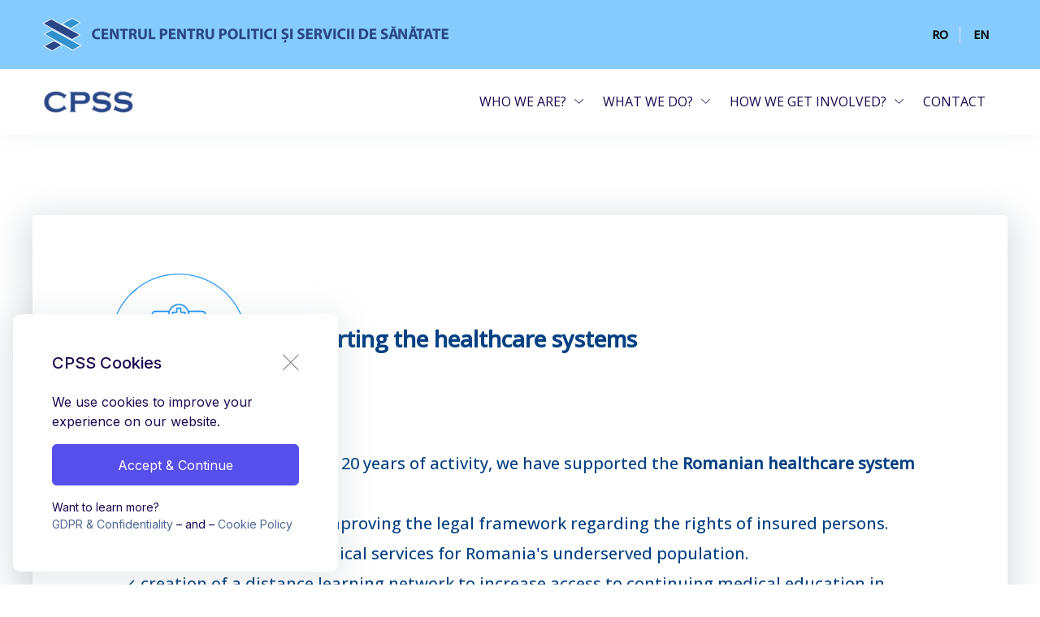

--- FILE ---
content_type: text/html; charset=UTF-8
request_url: https://cpss.ro/en/support-system.php
body_size: 43599
content:

<!doctype html>
<html lang="en" xmlns="http://www.w3.org/1999/xhtml">
	<head>
		<meta charset="UTF-8">
		<title>CPSS</title>
		<meta name="description" content="...">

		<meta name="viewport" content="width=device-width, maximum-scale=5, initial-scale=1">
		<!--[if IE]><meta http-equiv='X-UA-Compatible' content='IE=edge,chrome=1'><![endif]-->

		<!-- up to 10% speed up for external res -->
		<link rel="dns-prefetch" href="https://fonts.googleapis.com/">
		<link rel="dns-prefetch" href="https://fonts.gstatic.com/">
		<link rel="preconnect" href="https://fonts.googleapis.com/">
		<link rel="preconnect" href="https://fonts.gstatic.com/">
		<!-- preloading icon font is helping to speed up a little bit -->
		<link rel="preload" href="../assets/fonts/flaticon/Flaticon.woff2" as="font" type="font/woff2" crossorigin>

		<link rel="stylesheet" href="../assets/css/core.min.css">
		<link rel="stylesheet" href="../assets/css/vendor_bundle.min.css">
		<link href="https://fonts.googleapis.com/css2?family=Inter:wght@300;400;500;700&display=swap" rel="stylesheet">

		<!-- favicon -->
		<link rel="shortcut icon" href="../assets/images/favicon/favicon.ico">
		<link rel="apple-touch-icon" sizes="180x180" href="../assets/images/favicon/apple-touch-icon.png">
	  <link rel="icon" type="image/png" sizes="32x32" href="../assets/images/favicon/favicon-32x32.png">
	  <link rel="icon" type="image/png" sizes="16x16" href="../assets/images/favicon/favicon-16x16.png">

	</head>




	<body class="header-sticky">

		<div id="wrapper">

			<!-- HEADER -->
			
<!-- Header -->
<header id="header" class="shadow-xs" data-gfont="Open Sans">

	<!-- Top Bar -->
	<div id="top_bar" class="position-relative" style="background-color:#85CBFF; color: #054182; font-family:OpenSans;">

		<div class="container">
			<div class="d-flex justify-content-between">
				<div class="d-inline-block float-start my-3">
					<a href="https://cpss.ro/en/index.php" class="my-3">
						<img class="img-fluid rounded" src="../assets/images/in_pages/antet_site.png" alt="...">
					</a>
				</div>
				<div class="d-none d-sm-none d-md-none d-lg-block d-xl-block float-start align-self-center">
					<div class="row">
						<div class="col-6 px-0 align-self-center" data-gfont="Open Sans">
							<a href="https://cpss.ro/ro/support-system.php" class="dropdown-item rounded text-center text-black fw-bolder px-3 ">
								RO
							</a>
						</div>
						<div class="col-6 px-0 align-self-center border-start" data-gfont="Open Sans">
							<span class="text-center text-black fw-bolder px-3">EN</span>
						</div>
					</div>
				</div>
			</div>
		</div>

	</div>
	<!-- /Top Bar -->

	<!-- Navbar bg-info-soft -->
	<div class="">
	<div class="container position-relative">

		<nav class="navbar navbar-expand-lg navbar-light justify-content-lg-between justify-content-md-inherit">

			<div class="align-items-start">

				<!-- mobile menu button : show -->
				<button class="navbar-toggler" type="button" data-bs-toggle="collapse" data-bs-target="#navbarMainNav" aria-controls="navbarMainNav" aria-expanded="false" aria-label="Toggle navigation">
					<svg width="25" viewBox="0 0 20 20">
						<path d="M 19.9876 1.998 L -0.0108 1.998 L -0.0108 -0.0019 L 19.9876 -0.0019 L 19.9876 1.998 Z"></path>
						<path d="M 19.9876 7.9979 L -0.0108 7.9979 L -0.0108 5.9979 L 19.9876 5.9979 L 19.9876 7.9979 Z"></path>
						<path d="M 19.9876 13.9977 L -0.0108 13.9977 L -0.0108 11.9978 L 19.9876 11.9978 L 19.9876 13.9977 Z"></path>
						<path d="M 19.9876 19.9976 L -0.0108 19.9976 L -0.0108 17.9976 L 19.9876 17.9976 L 19.9876 19.9976 Z"></path>
					</svg>
				</button>


				<!-- navbar : brand (logo) -->
				<a href="https://cpss.ro/en/index.php" class="navbar-brand">
					<img src="../assets/images/logo/cpss-aconimk.png" alt="...">
				</a>

			</div>

			<div class="d-block d-sm-block d-md-block d-lg-none d-xl-none float-end align-self-center">
				<!-- LANGUAGE -->
				<div class="row">
					<div class="col-6 px-0 align-self-center" data-gfont="Open Sans">
						<a href="https://cpss.ro/ro/support-system.php" class="dropdown-item rounded text-center text-black fw-bolder px-3 ">
							RO
						</a>
					</div>
					<div class="col-6 px-0 align-self-center border-start" data-gfont="Open Sans">
						<span class="text-center text-black fw-bolder px-3">EN</span>
					</div>
				</div>
				<!-- /LANGUAGE -->
			</div>

			<div class="collapse navbar-collapse navbar-animate-fadein justify-content-end" id="navbarMainNav"><!-- justify-content-end = right meniu -->

				<!-- navbar : mobile menu -->
				<div class="navbar-xs d-none"><!-- .sticky-top -->

					<!-- mobile menu button : close -->
					<button class="navbar-toggler pt-0" type="button" data-bs-toggle="collapse" data-bs-target="#navbarMainNav" aria-controls="navbarMainNav" aria-expanded="false" aria-label="Toggle navigation">
						<svg width="20" viewBox="0 0 20 20">
							<path d="M 20.7895 0.977 L 19.3752 -0.4364 L 10.081 8.8522 L 0.7869 -0.4364 L -0.6274 0.977 L 8.6668 10.2656 L -0.6274 19.5542 L 0.7869 20.9676 L 10.081 11.679 L 19.3752 20.9676 L 20.7895 19.5542 L 11.4953 10.2656 L 20.7895 0.977 Z"></path>
						</svg>
					</button>

					<!--
						Mobile Menu Logo
						Logo : height: 70px max
					-->
					<a class="navbar-brand" href="https://cpss.ro/en/index.php">
						<img src="../assets/images/logo/CPSS_landscape_h70.png" alt="...">
					</a>

				</div>
				<!-- /navbar : mobile menu -->


				<!-- navbar : navigation -->
				<ul class="navbar-nav">

					<li class="nav-item dropdown">
						<a class="nav-link dropdown-toggle" href="#" data-bs-toggle="dropdown" aria-haspopup="true" aria-expanded="false" id="mainNavFeatures">
					  WHO WE ARE?
						</a>
						<ul class="dropdown-menu dropdown-menu-clean dropdown-menu-hover py-4 w-300" aria-labelledby="mainNavFeatures">
							<li class="dropdown-item">
								<a class="dropdown-link d-block text-wrap" href="https://cpss.ro/en/our-story.php">The story of CHPS</a>
							</li>
							<li class="dropdown-item">
								<a class="dropdown-link d-block text-wrap" href="https://cpss.ro/en/history.php">The history of our involvement</a>
							</li>
							<li class="dropdown-item">
								<a class="dropdown-link d-block text-wrap" href="https://cpss.ro/en/purchase.php">Announcements</a>
							</li>
						</ul>
					</li>

					<li class="nav-item dropdown">
						<a class="nav-link dropdown-toggle" href="#" data-bs-toggle="dropdown" aria-haspopup="true" aria-expanded="false" id="mainNavFeatures">
						WHAT WE DO?
						</a>
						<ul class="dropdown-menu dropdown-menu-clean dropdown-menu-hover py-4 w-300" aria-labelledby="mainNavFeatures">
							<li class="dropdown-item">
								<a class="dropdown-link d-block text-wrap" href="https://cpss.ro/en/support-system.php">Supporting the healthcare systems</a>
							</li>
							<li class="dropdown-item">
								<a class="dropdown-link d-block text-wrap" href="https://cpss.ro/en/support-services.php">Supporting health services <BR> close to patients</a>
							</li>
							<li class="dropdown-item">
								<a class="dropdown-link d-block text-wrap" href="https://cpss.ro/en/support-health.php">Supporting the health of people <br> and communities</a>
							</li>
							<li class="dropdown-item">
								<a class="dropdown-link d-block text-wrap" href="https://cpss.ro/en/health-is-basis.php">Demonstrating that health is <br> the foundation of society</a>
							</li>
							<li class="dropdown-item">
								<a class="dropdown-link d-block text-wrap" href="https://cpss.ro/en/research-reports.php">Research and reports</a>
							</li>
						</ul>
					</li>


					<!-- cum ne implicam -->
					<li class="nav-item dropdown">

						<a href="#" id="mainNavDocumentation" class="nav-link dropdown-toggle"
							data-bs-toggle="dropdown"
							aria-haspopup="true"
							aria-expanded="false">
							<span>HOW WE GET INVOLVED?</span>
						</a>

						<div aria-labelledby="mainNavDocumentation" class="dropdown-menu dropdown-menu-clean dropdown-menu-hover end-0 w-300 dropdown-fadeinup">

							<a href="https://cpss.ro/en/in-Romania.php" class="dropdown-item py-4 px-2 d-flex">

								<span class="flex-none">
									<svg width="50" height="50" baseprofile="tiny" fill="#7c7c7c"stroke="#ffffff" stroke-linecap="round" stroke-linejoin="round" stroke-width="2" version="1.2" viewbox="0 0 1000 705" xmlns="http://www.w3.org/2000/svg">
									 <path d="M373.8 546.1l0.8 3.5 0.1 1.2 0.5 1.3 0.8 1.1 1.9 1.1 1.6 0.7 3.5 2.2 1 0.9 1 1.3 2.1 7.3 1.3 2.3 1.7 2.6 3 3.1-4 4.7-1.4 2.6-0.1 2.2 0.4 1.1 0.9 1 4.2 2.5 1.2 1.2 2.8 4 0.8 1 2.3 0.6 1.3 0.7 1.5 1.6 1.4 2.9 1.2 1.9 1.3 1.4 2.4 1.9 1 1.2 1.8 3.9 1.1 1.6 1.1 1.3 3.8 2.5 2.7 1 1.2 0.9 2 2.1 0.6 1.4 0 1.2-0.9 2.1-0.2 1.9 0.2 2.2 0.8 3.6 2.2 4 0 0.9-0.7 0.3-3.6-0.7-1 0.1-1.1 1.1-0.1 2.5-1.1 5 0.2 0.9 0.6 0.9 1.8 0.7 3.3 0.2 1.4 0.3 1.4 1.2 0.5 1.4 0.2 1.5-0.2 1.3-0.4 0.9-2 1.2-1 0.7-0.5 1.3 0.2 1.2 1.5 2.5 0.3 1.2-0.2 1-1.3 4-0.6 1-1.5 1.1-0.3 0.7-0.3 1.7-0.5 0.8-1.9 1.5-0.7 1.1-5.8 12.3-36.9-9.3-6-3.6-2.4-0.4-8.9 2-4.6-0.8-11.4-6.3-16.8-0.9-9.6 1.4-3.9 2.1-3.7 0.8-3.2 1.4-22.4 2-3.3-0.8-2.6-2.3-1.3-2.8-0.1-3.3 2.6-11 1.1-3.3 2.1-1.4 2.2-0.3 4.2-1.4 2.3-0.3 3.7-2.1 1.8-4.5-1-4.5-2.3-1.1 8.6-9.1 3.3-0.9 1.1 0.2 0.8-0.5 0.4-1.8 0-1.7-0.3-1.8-0.7-2.4-0.2-1.9 0.3-1.7 2.2-4.8 0.3-1.2 0.5-3.7 0.5-2.6 0.6-1.9 0.9-1.3 5.6-3.2 1.4-0.2 2.1 0.4 0.6-0.2 0.2-1-0.3-0.8-1.4-1.1-3.3-0.4-1.2-0.3-0.8-0.6-0.4-1 0-1 0.8-3.2 0.2-1.2 0.4-0.8 0.8-0.8 2.1-0.7 1.6-0.8 1.4-1.6 1.4-2.1 2.3-2 0-0.6-2.4-0.9 0.4-0.5 1.4-0.7 6.6-0.4 1.3-0.9 1.7-0.7 2.6-0.6 5.8 0.3 1.5-1.7 9.7-6.8 10-3.2 5-0.3 0.9-0.6 0.5-0.8 0-2.2-0.4-2.7 0.4-2.2 0.1-1.7-0.5-3.8 0.3-2.2 0.5-0.6 1.3-0.1 1.4 0.6 1 1.1z" id="ROU122" name="Dolj">
									 </path>
									 <path d="M373.8 546.1l-1-1.1-1.4-0.6-1.3 0.1-0.5 0.6-0.3 2.2 0.5 3.8-0.1 1.7-0.4 2.2 0.4 2.7 0 2.2-0.5 0.8-0.9 0.6-5 0.3-10 3.2-9.7 6.8-1.7-3.6-1.1-1.5-5.9-5.9-6.8-4.7-2.5-1.1-18.3-5.3-2-1-2.4-1.7-8.1-7.7-9.4-10.7-0.7-1.7-0.3-1.6-0.4-3.2-1-4-0.2-2.7 0.5-2.5 0.5-1.3 0-1.3-0.5-1.3-1.3-1.3-2.7-1.7-1.7-1.6-1.2-1.4-0.8-1.3-1-1-1.3-0.6-2-0.3-5 0.6-1.6-0.4-1.9-1-4.6-5.9-4.1-1.9 0.6-3.2-0.6-1.2-0.7-0.9-1-0.3-4-0.2-1.3-0.5-0.9-0.7-0.4-1.2 0.2-1.5 0.9-2.1 3-4 7.2-6.4 22.4-8.2 1.1-0.2 1.4 0.7 0.7 1 1 0.8 1.2 0.4 4.6 0.3 0.9 0.4 1.7 1.6 1.1 0.4 1.6-0.1 6.8-2.9 2.6-0.2 1.6 0.2 3.2 1.5 1.3 0 1.7-0.4 5.7-3.5 1.7-0.6 4.7-1 3.6-1.8 2-0.6 2.7 0.1 1.6 0.4 1.5 0.8 1.9 1.4 0.9 0.1 1.1-0.4 1.8-1.5 6-3.3 6.6-2.2 3.2 1 5.1 0 1.2 0.4 2 1.1 1.6 0.3 1.9 0.1 6.5-0.7 1.8 0.4 1.8 1.4 0.8 1.2 0.5 1.7-1.4 5.8-0.2 2.9 0.8 4.1 1.1 2.7 0.5 2.1-0.2 1.8-1.7 5-0.4 2.2 0.4 5.1-0.1 2-2.9 11.7-1.2 3.3-0.5 2-0.2 2.9 1.5 17.1-0.4 7.9-1.5 8.6z" id="ROU123" name="Gorj">
									 </path>
									 <path d="M343.6 571.6l-1.5 1.7-5.8-0.3-2.6 0.6-1.7 0.7-1.3 0.9-6.6 0.4-1.4 0.7-0.4 0.5 2.4 0.9 0 0.6-2.3 2-1.4 2.1-1.4 1.6-1.6 0.8-2.1 0.7-0.8 0.8-0.4 0.8-0.2 1.2-0.8 3.2 0 1 0.4 1 0.8 0.6 1.2 0.3 3.3 0.4 1.4 1.1 0.3 0.8-0.2 1-0.6 0.2-2.1-0.4-1.4 0.2-5.6 3.2-0.9 1.3-0.6 1.9-0.5 2.6-0.5 3.7-0.3 1.2-2.2 4.8-0.3 1.7 0.2 1.9 0.7 2.4 0.3 1.8 0 1.7-0.4 1.8-0.8 0.5-1.1-0.2-3.3 0.9-8.6 9.1-2.2-0.9-4.8-0.7-3.8-1.7-22.8-15.6-0.5-2.1 0.4-7.1-0.8-2-2-1-4.4-0.6-4.1-1.8-3.5-3.1-2.8-3.8-1.9-4.3-0.1-1.1 0.3-2.4-0.1-1.1-0.5-1-2.2-2.1-0.3-1.2 0-1.9 0.3-2 0.4-1.4 0.8-0.6 0.9-0.3 3.8-0.2 1.3-0.6 0.9-1.5 0.3-2.5 0.6-2.5 1.6-1.5 2.1-0.6 2.2 0 2.2 0.9 3.8 2.6 2.3 0.6 2.1-0.4 2.3-1.1 1.9-1.9 0.6-2.7-5.3-5.9-1.6-1.2-8.3-1-3.6-1.7-3.6-3-7.3-8.1-1.6-0.9-1.9-0.5-2.6-0.1-1.1 0.9-3.7 4.1-2 1.2-4.4 1-1.6 1.2-0.6 2.3-12 21.8-1.4 1.4-2.5 0.7-2.3-0.3-2.4-1-1.8-1.8-1.1-4.3-1-1-1.2-0.7-1.1-1.1-0.6-1.1-0.5-2.9 5.7-1 1.4 0.2 2.6 0.7 2.5-0.1 1.1-0.6 0.9-1 0.5-1.9-0.1-1.8-0.5-2.1-0.8-2.5-0.1-1.9 0.2-1.9 0.4-1.8 0.7-2.2 1.1-2.5 2.4-4.1 0.9-2.4 0.6-2 0-1.2 0.3-1 0.6-0.8 1.6-0.3 1.1 0.2 1 0.5 3.6 3.7 1.5 0.9 1.1 0.1 3.4-0.1 0.9 0.2 1.5 1.1 1.2 2.3 0.8 0.4 1.1 0.1 1.6-0.3 1.1-0.9 1.1-1.7 1-3.3 1.6-7.1 2.6-6.7 4.5-7.4 1.1-3.5 0.6-2.4 0.5-3.5 0.4-1.8 0.8-2.2 3.4-5.4 4.5-4.8 4.1 1.9 4.6 5.9 1.9 1 1.6 0.4 5-0.6 2 0.3 1.3 0.6 1 1 0.8 1.3 1.2 1.4 1.7 1.6 2.7 1.7 1.3 1.3 0.5 1.3 0 1.3-0.5 1.3-0.5 2.5 0.2 2.7 1 4 0.4 3.2 0.3 1.6 0.7 1.7 9.4 10.7 8.1 7.7 2.4 1.7 2 1 18.3 5.3 2.5 1.1 6.8 4.7 5.9 5.9 1.1 1.5 1.7 3.6z" id="ROU124" name="Mehedinti">
									 </path>
									 <path d="M443.7 527.1l1.2 3.6 0.7 0.6 1 0.3 0.9-0.4 4.3-3.6 0.7-0.9 1.4-3.6 1.2-1.7 0.9-0.6 1 0.2 0.5 0.8 0.3 1.2-0.3 2.7 0.1 1.7 0.8 2 4.7 9.9 1.2 1.6 2.1 2.1 1.7 0.5 1.7 0 1.6-0.4 1.9 0.2 0.8 0.6 0.5 0.8-0.6 0.9-1.9 0.8-0.9 0.7-0.9 1.6 0.3 1.4 2.6 4.3 0.8 2.3 0.5 3.3 0.2 1.8 1.1 3.8 1 6.7-0.1 1-0.6 1.9-0.1 2.6 1.3 4.9 0.4 6.5 0.6 2.3 0.7 1.2 1 0.7 5.1 0.4 2.3 1.6-1.4 3.4-0.2 3.8 0.9 6.5 0.3 7-0.3 3.3-1.2 5-0.1 3.9 0.2 2.5 0.5 2.2 0.2 2.8-0.7 1.3-1.3 0.9-3.6 0.7-1.4 0.5-1.2 0.9-3.1 3.4-1.1 0.6-1.5 0.4-1.8 0.1-1.8 0.6-1.9 1-2.2 3-0.6 2.1 0.1 2.8 3.2 8.4 3.8 7.6 4.5 7.6 0.6 2.2-0.2 1.1-0.9 0.8-3 1.5-1.4 1-1.2 1.2-2.3 3.1-17-6.4-3.6-0.5-3.7 1.2-5.9 4.5-1.8 0.5-21 1.1-1-0.3 5.8-12.3 0.7-1.1 1.9-1.5 0.5-0.8 0.3-1.7 0.3-0.7 1.5-1.1 0.6-1 1.3-4 0.2-1-0.3-1.2-1.5-2.5-0.2-1.2 0.5-1.3 1-0.7 2-1.2 0.4-0.9 0.2-1.3-0.2-1.5-0.5-1.4-1.4-1.2-1.4-0.3-3.3-0.2-1.8-0.7-0.6-0.9-0.2-0.9 1.1-5 0.1-2.5 1.1-1.1 1-0.1 3.6 0.7 0.7-0.3 0-0.9-2.2-4-0.8-3.6-0.2-2.2 0.2-1.9 0.9-2.1 0-1.2-0.6-1.4-2-2.1-1.2-0.9-2.7-1-3.8-2.5-1.1-1.3-1.1-1.6-1.8-3.9-1-1.2-2.4-1.9-1.3-1.4-1.2-1.9-1.4-2.9-1.5-1.6-1.3-0.7-2.3-0.6-0.8-1-2.8-4-1.2-1.2-4.2-2.5-0.9-1-0.4-1.1 0.1-2.2 1.4-2.6 4-4.7 4-2.5 2.5-0.6 1.2 0.2 2.1 1.2 0.8 1.1 1 1.7 0.8 0.7 0.8 0.1 1.3-0.6 3.3-4.8 1.1-1.2 1.3-0.7 1.1-0.2 1.4 0 2.5 0.7 2.1-0.2 3.1-1.8 0.8-1.1 0.7-3.1 0.5-1.3 1.3-1 1 0 0.9 0.9-0.2 2.5 0.8 2 0.8 1 1 0.5 1.6-1.4-0.3-2.7-0.8-3.4-1.2-2.8-1.2-1.9 0.4-2.5-1.4-6.4-0.5-3.2 0-1.3 2-2.1 1.7-2.6 0.9-1.9 0.6-1.6 0.8-3.3 0.2-2 0.9-3.5 3-5.3 1.6-2 1.1-0.6 1-0.1 1.1 0.3 1.3 2.3-0.2 6.9z" id="ROU126" name="Olt">
									 </path>
									 <path d="M557.2 578.2l2.3 1.8 0.2 1 0 1.2-1.9 3.2-2.2 5.6-0.5 1.9 0.4 1.2 1.8 3.4 1.4 4 1.1 1.7 1.3 1.1 9.3 1.2 1.5 0.5 3 2.8 2.1 1.5 0.9 1 0.6 1.6 0.4 2.3 0.1 3.8-0.3 2.2 0.5 4.2 0 2.2-0.2 1.7-0.9 0.7-3.1 0.9-1 0.7-0.4 1.2-0.5 3.1-0.5 1.5-1.2 2.7-0.6 1.8-0.2 2 0 2.3 0.9 8.4 2.7 15.3 1.3 3.6 2.5 3.6 0.6 1.9 1.8 15-6.5 0.2-1.9 1.3-1.6 1.6-2.3 1.4-2.4 1-2 0.5-1.9 1-2.4 0.3-4.8-0.3-2.2 0.4-4.4 2-2.4 0.6-4.6-0.6-3.9-2.3-3.6-2.8-3.8-2.3-4.4-1-13.6-1.1-12.5-4.4-22.3 1.5-4.9-0.7-4.7-1.7 2.3-3.1 1.2-1.2 1.4-1 3-1.5 0.9-0.8 0.2-1.1-0.6-2.2-4.5-7.6-3.8-7.6-3.2-8.4-0.1-2.8 0.6-2.1 2.2-3 1.9-1 1.8-0.6 1.8-0.1 1.5-0.4 1.1-0.6 3.1-3.4 1.2-0.9 1.4-0.5 3.6-0.7 1.3-0.9 0.7-1.3-0.2-2.8-0.5-2.2-0.2-2.5 0.1-3.9 1.2-5 0.3-3.3-0.3-7-0.9-6.5 0.2-3.8 1.4-3.4 4.5-1.2 5.7 1.5 1.9-0.1 1.6-0.4 1.9-1.3 1.3-1.6 1.1-0.8 1-0.2 3.3 0.5 2.6-0.7 1.5-0.6 2.3-2.3 2.2-1.3 4.8-0.9 2.4 0 1.8 0.2 1.7 0.5 3.4 1.7 2.3 0.9 1.2-0.1 1.8-0.6 2.1-2 1.1-1.6 1.6-2.8 2.1-2.6 0.5-0.8 0-0.9-0.8-1.5-0.1-0.9 0.6-0.5 1.5-0.3 2.4 0.5 5.9 2.8 2.6 0.2z" id="ROU127" name="Teleorman">
									 </path>
									 <path d="M630.8 588.8l-1.6 4.7-5-1.6-0.8 2.3 3.3 8.1-2.8 2.5-5.1-6.7-5.8-1.3-7-7.5 0-4.7 7-0.6 0-4.7-5.6-2.4 5.1-8.9 7.1-2.6 0.9 9.9 8.3 2-2.6 7.6 4.6 3.9z" id="ROU128" name="Bucharest">
									 </path>
									 <path d="M822 600.6l-3 7.4-2.8 3.5-3.5 2.2-15.3 3.8-3.8 3.1-2.1 1.3-4.4 0.8-8.8-0.1-4.1 1.4-5.6 3.4-1 1.1-0.8 1.4-1.8 1.5-2.2 1.1-1.7 0.6-16.1-2.6-2.9 2.5-1.3 1.9-2.8 0.2-2.2-1.3-11.1-2.2-7.7-4.8-2.7 1.7-12.4 1.3-10 6-3.8 1.1-4.7 0-1.2 0.3-2.1 1.3-1.1 0.3-2.1 0.3-3.5 1.2-20.9 3.1-0.2-2.1 0.3-1.5 0.8-1.8 3-4.4 0.7-2 0.3-2.4-0.3-3.6-0.9-3.2-1.4-2.9-2.4-2.6-9.4-5.6-4.9-5.8 1.2-3.9 2.7-4.3 2.7-3.6 1.8-1.8 2-1.4 6.3-3 1.2-1.3 1.2-2.4-0.1-0.8-0.6-0.6-2-0.7-1.5-0.9-1-1.1 0.1-1.9 0.4-0.9 1.9-1.3 8.4-4.4 1.7-0.3 1.5 0.4 1.5 0.8 3.3 2.5 1.3 0.5 1.5 0.2 1.8-0.3 2.6-0.9 1.9-1.4 1.6-2.1 0.7-0.6 1-0.3 0.9 0.4 3.4 3.4 1.8 1.1 2 0.6 2.6 0 1.7-0.3 1.6-0.1 1.2 0.4 3.1 1.8 2 0.4 6.1-1.1 2.1 0.2 2.4 0.5 7.8 3.3 2.5 0.6 3.2-0.1 6.1-1.1 18.8 0.4 1.9-0.5 3-1.2 2.7-0.4 3.2 0.1 14.7 2.8 3 1.5 5.9 1.3 1.3 0.6 1.7 1.5 2.2 2.5 4.3 3 9.7 4.1 15.9 5.2z" id="ROU129" name="Calarasi">
									 </path>
									 <path d="M611.6 543.8l-2.6 3.1-1.3 1-0.7 1.5-0.4 1.5-0.6 1-2.3 1.7-0.4 0.9 0 0.9 0.4 0.9 3.6 1.2 0.4 1.2-0.5 1.3-1 1.4-5 6-2.4 1.9-32.5 2-3 0.8-2.1 1.1-1.1 1.3-2.9 3.7-2.6-0.2-5.9-2.8-2.4-0.5-1.5 0.3-0.6 0.5 0.1 0.9 0.8 1.5 0 0.9-0.5 0.8-2.1 2.6-1.6 2.8-1.1 1.6-2.1 2-1.8 0.6-1.2 0.1-2.3-0.9 2.3-4.2 0.3-2.7-1-3.7-0.1-2 0.6-1.5 1.9-3.6 0.1-1.3-0.4-1.1-1.8-1.1-2.4-0.4-1.1-0.4-0.9-0.6-2.9-2.9-1.1-1.5-2.7-5.3-0.3-1.8 0.4-1.2 2.4-1.5 0.4-0.7-2.1-2-1.5-1.8-0.2-1.7 0.3-1.7 1.6-2.9 0.5-1.3 0.2-1.6 0.9-12.2-0.3-2.3-1.7-8.1-0.2-2.9 0.2-2.5 0.6-1.3 3-3.5 0.5-1.3 0-1.4-0.5-1.9-1.2-2.9-3.3-3.8-1.5-2.5-1.1-5.9 0.1-2.9 0.5-2 0.5-0.9 1.1-2.7 1.1-1.1 0.7 0.1 0.7 0.7 1.2 2 0.8 0.7 0.9 0.3 1-0.2 0.9-0.7 1-1.1 0.8-1.6 1-2.4 0.8-3.1 0.2-3.5 0.5-2.4 0.6-2 0.8-1.6 1.6-2.7 0.7-1.6 0.5-2.5 0-1.8-0.4-1.5-0.6-1.4-1.6-2.9 6.4-1.7 2-2.5 0.5-1.6 0.9-1.9 0.8-0.9 2.1-1 1.9 9.4 0.7 6.7 0.5 1.8 0.7 1.3 3.2 2.4 1.1 1.2 1.2 2 0.7 1.8 0.3 1.5-0.3 4.1 0.1 2.1 1.6 2.8 2.1 2.3 1.2 1.8 5.8 11.3 4.4 4.9 0.9 1.6 0.4 1.6 0.7 6.4 0.8 3.7 0.8 1.9 0.9 1.6 1.1 1 2.3 1 1.2 0 2.9-0.8 0.8 0.4 1.1 1.2 1.4 2.4 0.5 2.1 0.1 2.1-0.6 4.3 0.4 2.7 0.8 1.4 1.2 0.9 5 0.7 1.6 0.6 1.8 1 7.3 9 1.3 1.1 2.1 1.1 1.2 0.4z" id="ROU130" name="Dâmbovita">
									 </path>
									 <path d="M638.1 605.5l4.9 5.8 9.4 5.6 2.4 2.6 1.4 2.9 0.9 3.2 0.3 3.6-0.3 2.4-0.7 2-3 4.4-0.8 1.8-0.3 1.5 0.2 2.1-11.2 1.7-8.3 3.7-8.5 2.2-3.7 2-3.9 4.3-1.8 2.9-0.8 2.2-12.7 9.4-1 1.7-0.8 2.1-5 6.4-3.2 1.8-3.5 3.6-0.2 0.6-2.4 4-4.4 1.9-0.7 0.1-1.8-15-0.6-1.9-2.5-3.6-1.3-3.6-2.7-15.3-0.9-8.4 0-2.3 0.2-2 0.6-1.8 1.2-2.7 0.5-1.5 0.5-3.1 0.4-1.2 1-0.7 3.1-0.9 0.9-0.7 0.2-1.7 0-2.2-0.5-4.2 0.3-2.2-0.1-3.8-0.4-2.3-0.6-1.6-0.9-1-2.1-1.5-3-2.8-1.5-0.5-9.3-1.2-1.3-1.1-1.1-1.7-1.4-4-1.8-3.4-0.4-1.2 0.5-1.9 2.2-5.6 1.9-3.2 0-1.2-0.2-1-2.3-1.8 2.9-3.7 1.1-1.3 2.1-1.1 3-0.8 32.5-2 2.6 5.7-0.4 4.3-0.5 1.6-1.7 3.3-1 2.9-1 6.7 0.7 2.8 1.1 1.8 2.8 1.4 2 0.7 1.5 1 0.8 1.8 0.8 0.8 0.9 0.3 2.4 0 1.2 0.6 8 7.2 1.8 1.1 1.6 0.8 1.7 0.4 1.6 0.3 1.4-0.1 1.4-0.3 1.3-0.8 2.6-2.1 5.7-6z" id="ROU131" name="Giurgiu">
									 </path>
									 <path d="M735.3 531.7l8.7 3.6 1.7 0.2 2.1-0.1 2.4-1.2 1.8-0.6 1.4 0.2 1.3 0.7 3 1.2 28.8 0.8 4.1-0.9 2.4-0.8 1.8-1 2.4-0.8 4.9-0.5 2.2 0.4 1.9 1.2 0.8 1.1 3.2 3-1.7 1-1.1 1.6-0.8 2.1 0.8 2.7 1.5 2.6 1.9 2.1 2 0.8 2.6 0.4 1.9 1 5.6 6.3 0.4 0.9-0.1 1.3-0.6 3.5-0.7 1.6 0 5.2-0.7 1.4-1.1 0.5 0.3 1.2 1.4 1.4 2.3 1.3 2.6 0.9 2 0.4 0.8 1.2 0.9 2.7 0.7 3 0.2 2.3-1.2 1.8-4.4 3.6-1 1.1-2.7 6.5-15.9-5.2-9.7-4.1-4.3-3-2.2-2.5-1.7-1.5-1.3-0.6-5.9-1.3-3-1.5-14.7-2.8-3.2-0.1-2.7 0.4-3 1.2-1.9 0.5-18.8-0.4-6.1 1.1-3.2 0.1-2.5-0.6-7.8-3.3-2.4-0.5-2.1-0.2-6.1 1.1-2-0.4-3.1-1.8-1.2-0.4-1.6 0.1-1.7 0.3-2.6 0-2-0.6-1.8-1.1-3.4-3.4-0.9-0.4-1 0.3-0.7 0.6-1.6 2.1-1.9 1.4-2.6 0.9-1.8 0.3-1.5-0.2-1.3-0.5-3.3-2.5-1.5-0.8-1.5-0.4-1.7 0.3-8.4 4.4-2.5-1.9-3.3-1.7-0.9-1.3-0.3-1.2 0.5-2.5 1.2-2.3 0.9-1 4.1-2.9 0.7-0.8 0.5-1.2-0.3-1-0.9-1.1-6.5-3.6-1.1-1.4-0.2-2.4-0.3-1.2-0.8-1.5-0.3-1.2 0-2.5-0.6-0.7-1.1-0.4-4.2-0.6-2-0.6 3.8-3.6 3.6-1.7 1.5-0.1 1.2 0.3 2.5 1.4 2.3 0.2 1.2-0.5 1.8-2.1 1.5-1.2 1.4-0.3 5.7 0.5 1.5-0.4 1.4-0.8 1.9-1.6 1.3-2.4 2.7-3.4 2.4 1.2 3.5 3.1 1.9 0.5 2.5 0.2 7-0.5 6.3 1.1 2.4 0.8 1.5 0 3.7-0.7 2.1 0.1 2.5 0.9 3.1 2 1.4 0.6 1.5 0 1.5-0.9 1.1-1.2 1.3-0.8 1.6-0.2 2.5 0.7 1.7 0.9 1.4 0.9 1 1 0.6 1 0.1 1.1-0.2 1.9 0.1 1.5 0.4 0.4 1.5-0.1 3-1.2 2.4-0.6 1-0.5 0.5-0.7-0.5-0.8-1.9-1.5-0.7-0.7 0.5-1.5 2.3-1.2z" id="ROU132" name="Ialomita">
									 </path>
									 <path d="M902.5 552.5l-0.4 2.1 0.3 2.4 0.9 0.6 5.6-1 2.5-1.5 2.3-2.3 2.2-2.8-1.5-3.1 7.3 2.4 1.7 1.2 0.5 2.6-0.9 3-1.8 2.3-2.5 0.8 1.9-2.5 1.7-2.8 0.3-2.5-2.4-1.4 0 1.1 0.7 1-0.2 0.5-2 0.5-1.5-1-1.1 0.3-1 1.7-2 1.6-3.3 3.5-7 3.7-1.5 1.3 1.9-3.5 0.3-1.5-1.6-0.2-1.3 0.3-1 1-0.4 1.9 1.4 0-0.7 1.5 0.4 1.2 1.1 0.8 1.4 0.6-4.2 1.3-1.6 1.4 0 2.3 1.5-2 1.5 0.9 1.3 1.1-0.9 2-1.2 3.8-0.9 4 0.5 2.9 0.9 0.2 0.8-1.1 0.6-1.6 0.7-3.5 1-1.2 2.1-1.4 3.2-4.3 1.8-2 1.9-0.9 2-0.5 1.5-1.6 0.9-2 0.4 0-1 2.5-6.9 13.4-5 3.8-9.5 12.9-1.1 3.3-0.3 1.8-1.4-1-1.6 0.7-1.4 1.2-1.1 1.7-0.6 1.8-0.3 2.1-0.2 5.6 0.5 1.8 1.7 3.2 1.4 4.6 0.4 2.2-0.4 1.3-2 0.5-1 1.1-0.6 1.5 0.7 2.7 1.8 11.9 1.8 7.6-0.2 2.1-1 1.4-0.5 2.7-1.5 4.2-0.4 2-2.5 5.1-0.4 1.4-1.7 8-0.6 1.4-0.4 1.4 0.5 1.4-0.4 1.3-0.4 3 0.2 1.6-0.5 1.4-15.2 0.9-22.5-3.9-21.8-10-3.6-2.8-4.7-16.9-2.5-4.2-5.9 0.7-7.3 4.1-6.9 1.7-4.8-6.6-2.1-4.4-2.4-0.9-6.3 2-20.1 0.2-1.1-0.9-2.1-3.6-1.2-1.1-6-2.9-2.2-2.5 0.5-3.3-1.7-1.4 1.3-1.9 2.9-2.5 16.1 2.6 1.7-0.6 2.2-1.1 1.8-1.5 0.8-1.4 1-1.1 5.6-3.4 4.1-1.4 8.8 0.1 4.4-0.8 2.1-1.3 3.8-3.1 15.3-3.8 3.5-2.2 2.8-3.5 3-7.4 2.7-6.5 1-1.1 4.4-3.6 1.2-1.8-0.2-2.3-0.7-3-0.9-2.7-0.8-1.2-2-0.4-2.6-0.9-2.3-1.3-1.4-1.4-0.3-1.2 1.1-0.5 0.7-1.4 0-5.2 0.7-1.6 0.6-3.5 0.1-1.3-0.4-0.9-5.6-6.3-1.9-1-2.6-0.4-2-0.8-1.9-2.1-1.5-2.6-0.8-2.7 0.8-2.1 1.1-1.6 1.7-1 1.7-0.3 2-0.1 2.1 0.5 3.1 2.1 2 0.4 2.2-0.8 2.1-2 9.6-0.8 5.3 2.1 9.1 8.6 4.6-1.1 2.2-6.4 6.1 0 5.3 6.4 7.6 3.2 8.4 0 6.8-2.1 6.1 3.2 6 1.4z" id="ROU133" name="Constanta">
									 </path>
									 <path d="M261 297.9l5.1 5.3-6.9 5.2-1.8 4-1 2.5-2.4 4-2.2 2-2 1.1-2.5 0.4-2-0.2-5.9-1.4-1.9 0.2-1.4 0.9-2.5 2.2-0.9 1.5-0.5 1.7 0.3 5-0.2 2.2-0.5 2.3-1.5 3.1-0.6 1.9-0.3 1.5 1.1 3.6 0.3 1.5-0.1 1.9-0.7 2.5-1.2 2.6-4.9 6.4-1.9 0.9-0.9 1.1-0.7 2.2-1.1 0.9-1.8 0.1-3.9 1-0.9 0.4-2.1 2-0.9 0-2.6-1.5-1.5-0.3-2.1 0.3-1.6 0-1.6-0.4-2.7-2.6-1.8-0.8-0.8-0.6-0.7-1.8-0.6-0.8-1.1-0.6-4.1-0.3-1.9-0.6-1.3-1.2-0.9-1.1-1.1-0.8-1.6-0.5-2.5 0-1.3 0.3-0.8 0.4-0.7 1.7-0.7 3.4-1 1.3-3.2 0.2-1-0.4-1.7-1.4-0.6 0-0.5 0.9-0.2 2.3 0.1 2.1-0.1 0.8-1.1-0.1-0.9-1.1-1.3-2.1-2.1-1.7-3.4-1.6-1.5 0-0.9 0.5-0.8 1-1.4 2.5-1.1 2.4-0.6 0.8-0.8 0.1-2-2.7-1.8-1.5-0.1-0.6 0.7-2.4-0.4-1.1-0.9-1.2-2.2-1.8-2.3-2.5-1.1-0.6-1.2-0.2-2.9 0.4-1-0.4-0.8-1.1-0.2-1.2-0.1-2.2-0.9-0.9-1.6-0.5-3.5-0.4-1.8 0.2-1.1 0.6-0.2 0.8-0.2 2.1-0.4 1-0.6 0.7-2.8 2.3-2.4 2.4-1.4 0.1-1.5-1.8-1.1-0.6-1.8 0-1.5 0.3-1.2 0.5-2.4 2.1-1.5 0-1.8-1-2.8-2.8-0.8-1.8-0.4-2-0.8-0.3-1.6 0.2-1 0.6-1 0.9-0.6 1.7-0.1 1.7-0.6 1.6-0.7 0.4-1.1 0.1-1.6-0.3-1.4-0.7-1.3-1.9-0.3-1 0.3-1.8-0.5-0.7-1.1-0.7-2.2-0.6-1.3 0.1-2 0.5-0.9 0-6.6-1.2-1.5-0.5-1.3-0.9-1.4-2.1-1.1-3-3.7-3.8-15-10.5-1.5-0.6 0.1-1.9 0.5-1.1 0.8-0.3 2 0.5 0.9-0.8 0-1.3-1-3.4-0.1-1.4 0.5-0.8 4.1-3.5 2.2-1.1 2.2-0.7 2.1 0.1 1 0.5 1.9 1.7 0.8 0.4 1.1-0.1 2.2-1.1 1.9 0.4 4 1.7 2.1-0.1 0.9-0.4 0.9 0 0.8 0.4 0.8 0.9 2 1.8 1.9-0.7 5.1-6.2 0.7-0.3 3 0 1.1-0.8 1.2-2.3 0.9-3 0.4-6.8 1.1-3.3 1.8-2.1 2-0.7 4.5-0.2 2.4-1.9-0.6-3.4-3.1-5.9 0.2-3.1 1.5-2.4 1.8-2.4 1.4-2.8 0.4-5.9 0.6-2.9 1.6-1.9 2.2-0.6 3.9 0.3 2.3-1.2 2.2-2.9 0.7-2 2.3 0.8 4.9 1.2 35.3-2 2.7 0.5 1.5 1.8 1.5 0.8 1.3 0.1 2 0 1.4 0.4 1.7 0.9 1.4 1.4 2.6 1 9.3 0.4 2.8 0.6 2 0.9 1.1 1.1 2.4 1.7 0.8 1 0.8 1.8 2.3 6.2 1.2 2.5 1.6 2 2.1 1.4 2.7 0.9 1.7 0.7 5 4.4 7.9 3 0.9 1 0.8 2.9 1.2 1.7 1.6 0.9 1.6 0.4 9.6 0.2 8 1.7 5 0.4 4.4-0.3z" id="ROU276" name="Arad">
									 </path>
									 <path d="M247.7 150.9l-1.1 4.3-0.6 1.3-1.2 1.9-0.5 1.3-0.3 2.6-0.3 1.2-0.6 1.2-2.7 4-1.8 1.9 0.1 2.1 1.3 3.3 4.5 7.1 3.1 6.1 0.4 1.3 0.8 1.2 1.1 1.3 6.6 3.8 4.1 4.1 1.8 3.1-0.8 2.1-2.3 4.5-0.4 1.5 0.2 1 0.9 0.7 5.3 2.1 1.4 1.1 0.5 1.6-0.4 2.9-1.1 3.5-1.3 2.3-0.9 0.7-3.9 1.8-1.2 0.8-0.9 1.1-0.6 1.1-0.2 1.3 0.3 1.4 1.3 1.8 4.2 3.8 1.4 2.2 1.4 3.2 1.8 7.2 1 1.9 2.1 1.7 1 0.9 0.5 1.3-0.5 3.8 0 5.8-1.6-1-2.4-0.6-2.7 0.3-1.2 0.7-1.3 1.6-1.4 2.8-1.1 3.9-0.6 3.6 0.2 9.4 1.9 8.1-4.4 0.3-5-0.4-8-1.7-9.6-0.2-1.6-0.4-1.6-0.9-1.2-1.7-0.8-2.9-0.9-1-7.9-3-5-4.4-1.7-0.7-2.7-0.9-2.1-1.4-1.6-2-1.2-2.5-2.3-6.2-0.8-1.8-0.8-1-2.4-1.7-1.1-1.1-2-0.9-2.8-0.6-9.3-0.4-2.6-1-1.4-1.4-1.7-0.9-1.4-0.4-2 0-1.3-0.1-1.5-0.8-1.5-1.8-2.7-0.5-35.3 2-4.9-1.2-2.3-0.8 1.3-2.4 2.9-0.5 2.1-1.2 2-2.9 0.3-3-2.8-2-0.8-1.1 0.3-1.8 0.8-1.5 2.3-6.3 1.3-2.5 2.2-2 3.9-1.1 1.1-0.9 0.9-2-0.1-1.7-0.3-1.6-0.1-1.9 0.1-1.8 0.6-0.6 4.9-4 0.8-1.1 2.1-7.7 0.4-0.1-1.1-2-0.7-0.6-1.9-0.6-0.4-1.4 4.1-4.9 2.4-2.3 5.2-3.4 2.1-2.1 0.7-1.4 0.5-2.8 0.5-1.4 1-1.4 2.3-2.3 0.9-1.2 0.7-1.9-0.3-2.9 0-1.8 0.5-1.7 1.2-2.3 0.5-1.4 1.3-5.6 0.6-1.8 4.1-6 1.9-2.2 1.9-1.1 4.7-1.4 2.1-4.3-0.1-5.2-1-5.4-0.2-4.9 2-3.8 3.1-3.5 6.5-4.9 5.2-1.3 1.4-1.1 0.6-1.3 2.7 4.1 1.3 3.1 0.9 1.5 1.2 1.2 4.3 3.3 1.6 2.2 1.7 3.1 3 4.7 0.9 1.8 1.2 3.3 0.6 1.2 1 0.7 1.8 0.4 1.9-0.5 1.9 0 1.6 0.3 1-0.2 2.5-1.4 1.1-0.3 1.1 0.3 1.5 1 1.7 1.5 3.1 1.8 1.3 1.1 1 1.8 0.7 3.9 1 2.8z" id="ROU277" name="Bihor">
									 </path>
									 <path d="M257.1 468.8l-7.2 6.4-3 4-0.9 2.1-0.2 1.5 0.4 1.2 0.9 0.7 1.3 0.5 4 0.2 1 0.3 0.7 0.9 0.6 1.2-0.6 3.2-4.5 4.8-3.4 5.4-0.8 2.2-0.4 1.8-0.5 3.5-0.6 2.4-1.1 3.5-4.5 7.4-2.6 6.7-1.6 7.1-1 3.3-1.1 1.7-1.1 0.9-1.6 0.3-1.1-0.1-0.8-0.4-1.2-2.3-1.5-1.1-0.9-0.2-3.4 0.1-1.1-0.1-1.5-0.9-3.6-3.7-1-0.5-1.1-0.2-1.6 0.3-0.6 0.8-0.3 1 0 1.2-0.6 2-0.9 2.4-2.4 4.1-1.1 2.5-0.7 2.2-0.4 1.8-0.2 1.9 0.1 1.9 0.8 2.5 0.5 2.1 0.1 1.8-0.5 1.9-0.9 1-1.1 0.6-2.5 0.1-2.6-0.7-1.4-0.2-5.7 1-0.3-1-2.9-7.2-1.1-1-3.3-0.6-9.6-5-1.7-0.3-1.8 0.5-3.9 1.6-4.7 1-5.5 0-5.1-1.5-3.9-3.9-1-2.7-0.6-2.7-0.9-2.4-1.9-1.7-2.1-0.6-6.4 0.5-9-1-1.7-0.8-1.8-3.9-1.9-1.5-1.9-0.8 0.4-2 0.9-1.6 1.4-1.3 2.8-1 6.2 0.3 2.9-0.4 4.3-1.3 1.5-1.2 0.3-2.9-0.9-2.4-1.5-1.4-3.7-1.4-2.6-1.3-5.1-0.9-2.4-1.7 0.2-1.8-0.4-0.7-1.8-0.1-1.4-0.4-0.2-1.3 0.5-1.5 0.8-1.2 1-0.5 2.7-0.2 1.1-0.4 1.3-1.1 0.8-3.9 1.5-2.3 0.1-1.9-0.2-1.1 0.8-1.2 0.9-1 1.1-0.5 1.3-0.1 1.4-1.2 0.3-1.8-0.4-2-1-1.2 2.1-1.1 1.9-2.6 1.1-2.6 0-1.5-0.6-4.1 0-1.6 0.3-1.2 2.1-2.6 0.5-1.8-0.4-2.3 0-2-0.9-2.1-0.8-1-2.1-1.7-3.6-3.8-0.7-1.1-0.4-2.6 0.3-1.2 1.1-2.1 0.4-1.4 0-1.3-0.2-2.8 1-1.4 1.9-1.6 4.5-2.5 1.4-1.6 0.8-1.5 0.2-3.2 0.5-1.6 1-1.6 1.8-1.2 3-1.1 3.3 0 1.7 0.5 2 1.2 2.4 0.7 2.3 1.3 1.3 1.7 0.8 0.7 1.9 0 2.6-0.7 4.8-2.2 3.8-2.4 1-0.2 1.6 0.5 1 0.8 0.8 1.2 1 2.5 1.3 2.2 0.9 0.7 1.1 0.6 1.4 0.2 2.1-0.3 2.1-0.8 2.6-1.9 0.7-0.9-0.1-0.6-1.4-0.1-1-0.5-0.2-0.7-0.5-2.8 0.2-0.8 0.6-0.5 3.7 0 2.5-0.4 2.2-0.8 2.6-1.7 2.7-2.4 1.1-0.5 1.4 0.3 0.8 0.6 1.3 1.5 1.6 0.6 1.5-0.2 2.6 0.3 0.7-0.5 2.9-6.1 3.9-2.8 11.6-2.2 0.9 3.5 3.2 4.3 1.4 1 1.5 0.5 2.8 0.6 0.5 0.7-0.2 2.2 0.2 1.2 0.6 0.4 1.8-0.2 1.1 0.3 0.7 0.7 0.7 1.2 1.3 1.1 2 1.3 3.5 2.7 1.6 2.1 1 2.1 1.3 4.4 0.3 1.8 0.1 3.3 0.4 2.5-0.2 1.4-0.5 1.5-1.3 2-0.4 0.9 0.2 1.4 0.8 1.4 1.4 2 0.6 1.6 0.3 1.4-0.2 2.3-0.6 1.3-2.3 3.4-0.8 2.4 0 2.9z" id="ROU278" name="Caras-Severin">
									 </path>
									 <path d="M49.7 328.5l1.5 0.6 15 10.5 3.7 3.8 1.1 3 1.4 2.1 1.3 0.9 1.5 0.5 6.6 1.2 0.9 0 2-0.5 1.3-0.1 2.2 0.6 1.1 0.7 0.5 0.7-0.3 1.8 0.3 1 1.3 1.9 1.4 0.7 1.6 0.3 1.1-0.1 0.7-0.4 0.6-1.6 0.1-1.7 0.6-1.7 1-0.9 1-0.6 1.6-0.2 0.8 0.3 0.4 2 0.8 1.8 2.8 2.8 1.8 1 1.5 0 2.4-2.1 1.2-0.5 1.5-0.3 1.8 0 1.1 0.6 1.5 1.8 1.4-0.1 2.4-2.4 2.8-2.3 0.6-0.7 0.4-1 0.2-2.1 0.2-0.8 1.1-0.6 1.8-0.2 3.5 0.4 1.6 0.5 0.9 0.9 0.1 2.2 0.2 1.2 0.8 1.1 1 0.4 2.9-0.4 1.2 0.2 1.1 0.6 2.3 2.5 2.2 1.8 0.9 1.2 0.4 1.1-0.7 2.4 0.1 0.6 1.8 1.5 2 2.7 0.8-0.1 0.6-0.8 1.1-2.4 1.4-2.5 0.8-1 0.9-0.5 1.5 0 3.4 1.6 2.1 1.7 1.3 2.1 0.9 1.1 1.1 0.1 0.1-0.8-0.1-2.1 0.2-2.3 0.5-0.9 0.6 0 1.7 1.4 1 0.4 3.2-0.2 1-1.3 0.7-3.4 0.7-1.7 0.8-0.4 1.3-0.3 2.5 0 1.6 0.5 1.1 0.8 0.9 1.1 1.3 1.2 1.9 0.6 4.1 0.3 1.1 0.6 0.6 0.8 0.7 1.8 0.8 0.6 1.8 0.8 2.7 2.6 1.6 0.4 1.6 0 2.1-0.3 1.5 0.3 2.6 1.5 0.9 0 2.1-2 0.9-0.4 3.9-1 1.8-0.1 1.1-0.9 0.7-2.2 0.9-1.1 1.9-0.9 3.6 3.8 1 2.5 0.3 2.8 1.2 4.1 1 1.5 2.9 2.3 0.8 1 1.1 1.9 1.9 4.9 0.9 1.3 0.9 0.5 1.3-0.7 1.6-0.2 1.1 0.7 0.3 1-0.3 1.1-0.8 1.2-4.3 3.9-1.2 1.3-0.8 1.6-0.5 1.4-0.8 3.9-0.8 1.2-0.9 0.4-11.6 2.2-3.9 2.8-2.9 6.1-0.7 0.5-2.6-0.3-1.5 0.2-1.6-0.6-1.3-1.5-0.8-0.6-1.4-0.3-1.1 0.5-2.7 2.4-2.6 1.7-2.2 0.8-2.5 0.4-3.7 0-0.6 0.5-0.2 0.8 0.5 2.8 0.2 0.7 1 0.5 1.4 0.1 0.1 0.6-0.7 0.9-2.6 1.9-2.1 0.8-2.1 0.3-1.4-0.2-1.1-0.6-0.9-0.7-1.3-2.2-1-2.5-0.8-1.2-1-0.8-1.6-0.5-1 0.2-3.8 2.4-4.8 2.2-2.6 0.7-1.9 0-0.8-0.7-1.3-1.7-2.3-1.3-2.4-0.7-2-1.2-1.7-0.5-3.3 0-3 1.1-1.8 1.2-1 1.6-0.5 1.6-0.2 3.2-0.8 1.5-1.4 1.6-4.5 2.5-1.9 1.6-1 1.4 0.2 2.8 0 1.3-0.4 1.4-1.1 2.1-0.3 1.2 0.4 2.6 0.7 1.1 3.6 3.8 2.1 1.7 0.8 1 0.9 2.1 0 2 0.4 2.3-0.5 1.8-2.1 2.6-0.3 1.2 0 1.6 0.6 4.1 0 1.5-1.1 2.6-1.9 2.6-2.1 1.1-2.6-3.2-2.7-2.2-3-1.6-11.2-3.5-4.5-0.2-1.8-0.8-3.5-2.4-1.8-2.1-3.6-5.3-1.7-1.3-1.1 0.3-1.7 1.9-1 0.4-1.2-0.3-1.9-1.8-1-0.9-8.7-4-1.7-1.3-4-5.4-6.8-6.2-3.5-5.1-1.5-1.5-1.8-0.9-1.8-0.6-1.6-1-0.6-2.1 2.3-1.9 1.5-1.6 0.3-2.1-1.3-3.5-3.1-5.4-0.4-2.4 0.8-3.8 1.2-2.8 0.4-1.3 0.3-2.1-0.1-7.9 0.7-3 0-1.3-0.9-1.5-1.3-0.7-1.1 0.5-1 1.3-0.6 1.7-1.3 1.1-1.4 0.5-1.4-0.3-1.3-1.2-1-2.1-2.4-3.1-1.1-1.7-0.3-1.5-0.3-3.1-0.3-1.2-0.8-1-1.8-1.2-0.7-0.7-3.5-6.3-1.7-1.6-1.9-0.8-4.1-0.5-1.9-0.9-5.5-5.2-2-1.3-4.2-1.9-1.8-1.3-1.6-2.5-2.2-6.9-1.3-2.3-6.6-8.3 4.3-5.4 16.9-0.5 2.6-4.2 4.3 1 4.2 1.8 3.1 2.8 1 0.7 1.3 0.5 0.8 0 5.9-1.2 2.1-1.1 1.6-1.8 0.6-1.8z" id="ROU280" name="Timis">
									 </path>
									 <path d="M759.6 111.6l-5.8 2.8-4.3-0.1-1.7-0.4-1.3 0.1-1.2 0.8-1.8 2-1.8 2-0.6 1.1-0.4 2.7-0.9 1.1-1.2 0.7-2.9 0-1.4-0.4-1.8-1-1.9-0.8-3-0.6-1.7-1.4-0.8-0.3-1.2 0.2-1.2 0.9-0.7 1.1-0.4 1.1 0.2 1.4 1.9 4.2 0.1 1.3-0.5 1.1-1.1 0.9-2.2 0.8-1.6 0.3-2-0.6-1.3-1-1.1-1.2-1.6-2-1.8-1.4-1-0.4-17.7 0-1.7-0.4-3.1-2.1-1.1-0.1-0.9 0.5-0.7 0.9-0.6 1.7-1.5 3.2-4.2 4.1-4.4-0.6-2.6-2.1-2.6-3.7-0.6-1.6-0.2-1.8 0.3-4.1-0.1-1.9-1.7-8.2-0.9-3.4-1.1-1.9-3.4-3.5-1.3-2.2-7-8.7-2-3.5-12-15.4-2.5-2.5-5.4-3-4.3-3.7-2.8-1.8-1.6-1.5-0.7-1.8-1.8-9.6 2.4 0 5-2.3 1.1-1.6 2.3-5.4 1.3-1.7 2.7-2.4 1.3-1.4 1.6-3.4 1.8-4.9 1.1-5-0.2-3.6 0.8-5.2 0.9 0.3 1.9 0.2 1.8-0.6 3.5-1.7 1.8-0.5 5-0.2 15.1-3.5 8.2-3.9 2.4-0.1 2.5 2.1 1.1 0.3 1.1-1.8 1.2 2.5 2.1 0.4 4.3-0.9 1.8 0.9 2.4 3.1 1.2-0.7 4.4 4.5 0.7 1.2 0.4 2.7 1-0.5 1.2-1.8 1-0.9 1.3 1.2 0.5 1.8 0.8 1.7 3.7 1.4 0 1.3-1.2 1.2-2.1 0.1 0 1 2.9 1.8 1.9 0.6 1.4-1.1 0.9 0.5 1.5 1.6-0.1 0.9-1.1 1.4-0.3 0.9 0.8 3.9 1.9 3 2.5 2.3 2.7 1.6 0 1.2-2.1 1 0.7 2.2 2.7-1.2 1.4 2 1 2.2 1.4-0.9 1.2 1.5 0.1 1.4-0.7 1.4-1.3 1.1 2.3 1.8 0.6 0.4 0 1-1.8 2.5 1.1 1.5 2.4 1.3 1.9 2.3-0.1 0.7 0.2 4.9-0.1 0.9 1.1 0.9 2.4 0.9 0.8 1.4-3.6 2.2 1.3 1.1 1.4 2.2 2.1 4.4 2.4 2 0.4 1.5-0.1 1.7 0.5 1.1 0 1-2.4 0.5 1 3.5 2.4 4.1 6.9 9.1 2.9 3.1 3.3 1.2 0.3 1.3z" id="ROU287" name="Botosani">
									 </path>
									 <path d="M271.2 269.1l3.2 2.8 14.8 0.4 2.4 0.7 1.5 1 1.5 3 1 1 2.2 1.8 0.5 0.8 0.4 2.8 0.7 1.1 0.7 0.1 0.8-0.4 1.2-1.7 0.8-0.8 4.3-2.7 1-0.3 2-0.1 4.8 1.6 1.8 0.2 1.3-0.2 1-0.6 1.1-1 3.8-2.9 10.6-2.1 1.8 0.5 1.5 0.8 5.9 4.3 5.2 2.2 2.3 0.4 1.9 0.1 3.4-0.3 1.2 0.4 0.7 0.9 0 1.2-1.7 2.8-0.5 1.2 0.1 1.3 0.8 1.5 2.2 1.5 1.7 0.6 1.5 0.1 0.7-0.5 0.2-0.9-0.4-2 0-1 0.6-0.7 1.2-0.3 5-0.1 1.2-0.2 2-1 1.1-0.3 4.7 0.2 1.6-0.2 3.9-1 2.1 0.3 6.6 2.1 1.4 0 1.7-0.8 0.8-1.2 3.3 0.2 1.6 1.1 1.2 1.4 0.6 1.8-0.4 1.4-0.8 1.2-1.3 1.2-0.9 1.1-0.5 1.8 0.5 1.2 3.3 3.6 1 0.7 5.8 2.5 2.2 1.8 1.1 2.3 0.8 4.8 1.6 2.2 1.7 1.1 0.5 10.1-0.1 1.6-0.4 1.2-1.2 1.2-2.1 1.3-1.6 1.8-2.3 2.1-8.8 9.5-1.2 1.9-0.7 2.2-0.5 2.8-0.4 0.8-0.9 0.4-0.9-0.2-0.9-0.7-1.9-1.9-1.9-1.2-1.2 0-7.3 1.6-1.3 0.9-0.7 1.4-0.1 2.5 0.5 1.5 0.7 1.4 0.4 1.4-0.3 1.8-1.6 2-1.4 1.2-1.6 1-1.3 0.2-2.5-0.1-1.7 0.5-1-0.2-2.9-1.7-2-0.2-0.8 0.4-0.5 0.8 0.5 5 0.7 1 1 0.5 2.7 0.7 1.2 0.7 0.7 0.8-0.2 1.3-3.6 5.6-1.4 2.7-1.4 1.4-1 0.1-2.4-0.3-1.5 0.9-1.5 2-0.7 1.6-2.4 7.7-0.3 2.7 0.7 3.9 0.8 2.2 0.7 2.5 0.2 2.8-0.9 4.5-0.8 2.6-0.3 2.4 1.1 3.3 2.6 4.5 0.4 2 0.1 1.4-2.9 4.3-4.4 0.7 0.2-5-0.6-2.6-0.7-0.9-5.2-5.1-2.3-2.6-1.8-1.3-4.1-2-2.5-2-1.3-1.9-1.1-2.6-0.4-1.5-0.1-1.3 1-3.3-0.4-1.4-2.2-2.7-0.6-1.1-0.2-1.3 0.3-2.8-0.4-2.3-0.9-3.2-2.3-6.3-2.7-11.7-0.9-1.7-2.8-3.4-1.7-2.8-4.1-10.7-1.2-1-2.1-0.3-2.5-1.2-10.2-13.5-1-2.3 0.6-1.1 0.7-0.2 1.5 0.5 0.5-0.6-0.1-1.5-1.7-4.5-1.3-2.4-1.4-1.9-1.1-0.8-1.3-0.6-4.8-0.7-1.2-0.5-0.7-0.9-1.8-6.7-1.7-4.4-1.1-2.2-1-1.3-1-0.3-9.7 1-0.9-0.3-5.2-3.3-5.1-5.3-1.9-8.1-0.2-9.4 0.6-3.6 1.1-3.9 1.4-2.8 1.3-1.6 1.2-0.7 2.7-0.3 2.4 0.6 1.6 1z" id="ROU294" name="Alba">
									 </path>
									 <path d="M498.4 110.1l1.2 1.4 8.3 6.8 2.8 3.3 1.2 2.4 0.6 1.6 0.1 1.8-0.7 2.2-1.2 1.3-2.7 1.5-0.8 0.7-0.2 0.8 1.4 2.3 0.1 1-0.3 1.4-1.1 0.7-1.6-0.2-1 0.1-0.7 0.6-0.5 0.9 0.2 1.1 0.9 1.7 2.1 2.7 0.8 1.3 1.3 2.8 0.4 1.5 0.1 1.8-0.8 2.7-1.4 2.4-0.8 2.1-0.1 1.6 1.2 1.6 1.2 0.3 2-0.2 0.5 0.3 0.2 0.9-0.4 2.4-0.4 1.6-0.6 4.7 0.6 10.8-8.2 3.3-6.9 1.3-2.8 1-3.4 2.3-5.4 4.7-0.8 1.1-1.4 3.8-0.6 1.2-2.6 4-0.9 1.9-0.6 2.1-0.8 4.4-0.7 1.2-1.3 0.6-1.9-0.2-1.7-0.8-3.1-2-1.3-0.5-1.2-0.3-1.3 0.2-1.9 0.9-2.6 2.1-2.2 2.9-1 1.8-1 2.9-0.6 1.1-2 2.5-0.7 1.3-0.8 4.9-0.6 1.2-1.4 1-2.1 0.7-3.7 0.5-4.8 2-1.7 0.3-2.3-0.1-7-1.8-8.7-4.3 2.3-4.7 0.6-1.9 0.7-6.4 0.6-2.2 0.2-2.5-0.5-2.1-2-2.1-3.7-2.1-1.3-1-0.7-1.3-0.2-1.8 0.4-2.3-0.2-1-1.8-1.3-0.9-1 0.1-2.3 0.3-2 0.5-1.9 0.1-2-0.4-1.9-1.5-2.2-1.5-1.1-2.5-1.2-1.1-0.7-2.2-2.1-1.6-1-6-1.7-1.3-0.7-1.2-1.3-0.7-1.6-0.5-1.9-1.1-8.6-0.4-1.6 0-1.9 0.6-1.5 3.4-2.9 1.4-1.6 1.1-1.8 1-4.4 4.1-4 6.4-9.5 0.7-1.5 0.4-1.5 0.4-3.3 0.5-0.8 1.5-0.7 8.9-1.9 2.2-1.4 1-1.3 2.1-4.8 0.8-1.4 1.5-1.2 7.3-3.3 1.9-0.5 19.8 4.7 19.8-0.7 2.2-0.7 1.7-1.2 4.3-4.1 3.6-1.3 9 0.1z" id="ROU295" name="Bistrita-Nasaud">
									 </path>
									 <path d="M398.3 150.4l-1 4.4-1.1 1.8-1.4 1.6-3.4 2.9-0.6 1.5 0 1.9 0.4 1.6 1.1 8.6 0.5 1.9 0.7 1.6 1.2 1.3 1.3 0.7 6 1.7 1.6 1 2.2 2.1 1.1 0.7 2.5 1.2 1.5 1.1 1.5 2.2 0.4 1.9-0.1 2-0.5 1.9-0.3 2-0.1 2.3 0.9 1 1.8 1.3 0.2 1-0.4 2.3 0.2 1.8 0.7 1.3 1.3 1 3.7 2.1 2 2.1 0.5 2.1-0.2 2.5-0.6 2.2-0.7 6.4-0.6 1.9-2.3 4.7-3.2 0.4-2.1 2.5-4 7.6-0.4 1.7 0 1.4 1.5 2.3 0.7 1.5 0.2 2.6-0.7 1.7-1.1 1-3.8 0.7-1.3 0.6-1.8 1.7-1 2.2-1.1 3.2-0.2 1.8 0.2 1.4 0.9 2.5-0.1 1.7-0.7 0.9-2.3 1.4-1.4 1.5-2.1 3.2-0.4 1.9 0.5 1.7 2.4 2.4-0.8 1.2-1.7 0.8-1.4 0-6.6-2.1-2.1-0.3-3.9 1-1.6 0.2-4.7-0.2-1.1 0.3-2 1-1.2 0.2-5 0.1-1.2 0.3-0.6 0.7 0 1 0.4 2-0.2 0.9-0.7 0.5-1.5-0.1-1.7-0.6-2.2-1.5-0.8-1.5-0.1-1.3 0.5-1.2 1.7-2.8 0-1.2-0.7-0.9-1.2-0.4-3.4 0.3-1.9-0.1-2.3-0.4-5.2-2.2-5.9-4.3-1.5-0.8-1.8-0.5-10.6 2.1-3.8 2.9-1.1 1-1 0.6-1.3 0.2-1.8-0.2-4.8-1.6-2 0.1-1 0.3-4.3 2.7-0.8 0.8-1.2 1.7-0.8 0.4-0.7-0.1-0.7-1.1-0.4-2.8-0.5-0.8-2.2-1.8-1-1-1.5-3-1.5-1-2.4-0.7-14.8-0.4-3.2-2.8 0-5.8 0.5-3.8-0.5-1.3-1-0.9-2.1-1.7-1-1.9-1.8-7.2-1.4-3.2-1.4-2.2-4.2-3.8-1.3-1.8-0.3-1.4 0.2-1.3 0.6-1.1 0.9-1.1 1.2-0.8 3.9-1.8 0.9-0.7 1.3-2.3 1.1-3.5 0.4-2.9-0.5-1.6-1.4-1.1-5.3-2.1-0.9-0.7-0.2-1 0.4-1.5 2.3-4.5 0.8-2.1 1.2 0.4 12.6 0.3 1.9 0.3 1.1 0.6 1.1 0.9 0.8 1.5 1.8 4.6 1.1 2 1.1 1.3 1.3 0.5 3.9 0.4 1 0.4 0.8 0.6 1 1.6 0.8 0.6 1 0 2.3-0.4 1.3-0.1 3.9 1.1 1.8-0.3 2.1-0.8 1.5-0.3 1.2 0.2 2.4 0.9 1.3-0.1 1-0.6 0.3-1.3-0.2-2.5 0.3-1.1 1.5-2.8 0.7-1.1 1.2-0.2 0.9 0.6 0.7 1.2 0.7 2.3 0.6 0.7 0.9 0.3 2.2-0.8 1.1 0 0.9 0.3 2.1 2.4 1-0.1 1-0.7 0.9-2.2 0-1.4-0.5-1.4-2-2.3-0.4-1.4 0.5-1 1.5-0.7 1.1 0 1.8 0.7 0.6-0.3 0.4-2 0.5-0.9 1.2-0.7 1.3-0.2 2.3 0.1 1.4-0.2 1.6-0.4 1-0.9 0.4-1.5-0.1-1.2-1-3.4-0.5-1.1-1.4-1.8-0.4-1 0.1-1 0.6-0.8 2.2-0.6 0.6-0.5 0.9-2.6 0.8-1.4 0.4-2.6 0.3-1 4.9-2 2.4-1.6 1.3-0.4 1.2 0.1 1.1 0.5 1 0 0.9-0.7 0.7-1.9 1-1.9 1.6-1.9 3.7-2 3.5-1.1 6.2-0.7 1.6-0.6 0.9-1.4-0.1-3 0.5-3 0.5-1.8 0.7-1.4 0.1-2.2-1.6-2.5 3-2.6 17.5 1.4z" id="ROU296" name="Cluj">
									 </path>
									 <path d="M353.6 437.7l-0.3 2.3 0.2 1.4 1.5 4.5 0.3 1.7-1.5 4.4-6.6 2.2-6 3.3-1.8 1.5-1.1 0.4-0.9-0.1-1.9-1.4-1.5-0.8-1.6-0.4-2.7-0.1-2 0.6-3.6 1.8-4.7 1-1.7 0.6-5.7 3.5-1.7 0.4-1.3 0-3.2-1.5-1.6-0.2-2.6 0.2-6.8 2.9-1.6 0.1-1.1-0.4-1.7-1.6-0.9-0.4-4.6-0.3-1.2-0.4-1-0.8-0.7-1-1.4-0.7-1.1 0.2-22.4 8.2 0-2.9 0.8-2.4 2.3-3.4 0.6-1.3 0.2-2.3-0.3-1.4-0.6-1.6-1.4-2-0.8-1.4-0.2-1.4 0.4-0.9 1.3-2 0.5-1.5 0.2-1.4-0.4-2.5-0.1-3.3-0.3-1.8-1.3-4.4-1-2.1-1.6-2.1-3.5-2.7-2-1.3-1.3-1.1-0.7-1.2-0.7-0.7-1.1-0.3-1.8 0.2-0.6-0.4-0.2-1.2 0.2-2.2-0.5-0.7-2.8-0.6-1.5-0.5-1.4-1-3.2-4.3-0.9-3.5 0.9-0.4 0.8-1.2 0.8-3.9 0.5-1.4 0.8-1.6 1.2-1.3 4.3-3.9 0.8-1.2 0.3-1.1-0.3-1-1.1-0.7-1.6 0.2-1.3 0.7-0.9-0.5-0.9-1.3-1.9-4.9-1.1-1.9-0.8-1-2.9-2.3-1-1.5-1.2-4.1-0.3-2.8-1-2.5-3.6-3.8 4.9-6.4 1.2-2.6 0.7-2.5 0.1-1.9-0.3-1.5-1.1-3.6 0.3-1.5 0.6-1.9 1.5-3.1 0.5-2.3 0.2-2.2-0.3-5 0.5-1.7 0.9-1.5 2.5-2.2 1.4-0.9 1.9-0.2 5.9 1.4 2 0.2 2.5-0.4 2-1.1 2.2-2 2.4-4 1-2.5 1.8-4 6.9-5.2 5.2 3.3 0.9 0.3 9.7-1 1 0.3 1 1.3 1.1 2.2 1.7 4.4 1.8 6.7 0.7 0.9 1.2 0.5 4.8 0.7 1.3 0.6 1.1 0.8 1.4 1.9 1.3 2.4 1.7 4.5 0.1 1.5-0.5 0.6-1.5-0.5-0.7 0.2-0.6 1.1 1 2.3 10.2 13.5 2.5 1.2 2.1 0.3 1.2 1 4.1 10.7 1.7 2.8 2.8 3.4 0.9 1.7 2.7 11.7 2.3 6.3 0.9 3.2 0.4 2.3-0.3 2.8 0.2 1.3 0.6 1.1 2.2 2.7 0.4 1.4-1 3.3 0.1 1.3 0.4 1.5 1.1 2.6 1.3 1.9 2.5 2 4.1 2 1.8 1.3 2.3 2.6 5.2 5.1 0.7 0.9 0.6 2.6-0.2 5z" id="ROU297" name="Hunedoara">
									 </path>
									 <path d="M497 89.2l1.3 4.3 2.5 4 4.5 4.8 0.9 1.4 0.2 1.7-0.8 1.5-0.9 1-6.3 2.2-9-0.1-3.6 1.3-4.3 4.1-1.7 1.2-2.2 0.7-19.8 0.7-19.8-4.7-1.9 0.5-7.3 3.3-1.5 1.2-0.8 1.4-2.1 4.8-1 1.3-2.2 1.4-8.9 1.9-1.5 0.7-0.5 0.8-0.4 3.3-0.4 1.5-0.7 1.5-6.4 9.5-4.1 4-17.5-1.4-3 2.6-2.7 1.4-1.2 0.4-1.5 0-1.3-0.3-1.4-0.9-1.8-1.8-1.3-0.8-2.1-1-1-1.2-0.6-1.2-0.2-1.2-1.4-0.9-2.5-0.4-16.2 0.7-2.4-0.4-13.2-4.5-4.2-2.2-2.1-0.8-2.8-0.5-11.1 0-5.3 1.9-9.7-1.8-1.8-1-1.4-1.3-0.2-1.1 0.3-1 0.8-0.9 3.9-2.6 1.8-2 0.6-1.1 1.4-4.7 0.9-1.5 6.2-7.9 1-0.6 1 0 0.8 0.5 1.8 2.3 1.2 1.1 4.8 3.2 1.6 0.7 1.8 0 2-1.2 1.6-1.8 1.9-2.8 2.3-2.7 1.8-4 0.7-2 1.3-3 0.4-1.9-0.2-2.1-0.8-1.2-1.2-1.2-1.6-0.9-7.2-2-1.2-0.8-0.7-1.1-0.1-1.3 0.4-2.2 1.2-1.3 1.8-0.8 7.5 0.1 4.1 1.3 1.6 0.8 1.8 0.5 1.8 0.1 2.4-0.5 2.6-1.3 15-11.5 0.9-1.7 0.1-1.7-1.1-2-1.4-1.4-3.5-2.2-1.5-1.2-1-1.2-5.1-7.2-1.7-6.3 0.9-1 1-1.9 1.2-1 1.1-0.3 4-0.7 2 0.6 6.8 0.8 4.3 1.5 2.5 0.3 7.3-0.4 1.7 0.9 5.5 5.1 0.7 2.4 2.3 0 10.6-4.4 3.3 0.2 1.8 1.3 5.2 1.4 2.1 1 3.8 3.7 2.1 0.2 6.2 2.4 2.3 0.1 7-3.6 5.2-0.1 4.2-3.6 2.4-1.4 2 0 6.1 1.4 5.9-0.1 2.1 0.6 4.9 2.9 2.7 2.1 1.6 2.1 0.7 2.5 0.1 2.1 0.5 1.9 1.9 2.2 3.5 2.2 8.6 3.4 1.5 1.3 1.3 1.9 3.6 6.4 2.4 3.8 2 1.4 4.9-0.9z" id="ROU298" name="Maramures">
									 </path>
									 <path d="M524.6 188.9l0.7 5.9 1.5 3 2.4 2.4 1 1.4 0.7 1.9 0.4 2.4 0.3 9.4-1.7 10.4 0.6 3.5 2.3 6.4 0.8 2.5-0.1 2.1-0.6 3.4-0.3 2.9 0.3 4.1-0.2 1.5-0.9 1.5-4.6 3.8-1.5 1.7-3.8 5.9-1.3 1.4-1.8 1.2-4.5 1.9-1.4 0.9-6.2 6.5-0.8 1.4-0.5 1.7-0.5 5.8-0.5 1.2-1.1 1.1-6.6 2.7-0.8 1 0 1 2.9 2.1 0.8 1 0 1.6-0.6 1.1-1.2 0.6-2.6 0.6-2.6 2-2.3 1-0.8 0.8-0.1 1 0.6 1.3 8.4 10.2 1.9 1.8 2 0.7 5-0.2 1.7 0.7 5.6 4.3 8.3 8.9-5.3 1.2-9.7 0.4-1.5 0.5-1.5 0.8-2.3 2-1.1 1.2-1 2.9 0.6 3.2-5-2.9-1.1-1-1.7-1.2-1.4-0.6-2.3-0.3-1.5 0.2-3.4 0.9-3.3 0.2-0.8 0.3-1.2 1-0.8 0.4-2.4 0-1.2 0.4-1.4 0-1.4-0.7-1.9-2.3-1.1-3.4-0.6-3.9-0.5-8.8-0.7-4.1 0.1-1.4 0.5-1.3 0.7-1 0.3-0.9-0.4-0.5-0.9-0.1-2.1 1.1-1.5 0.4-2-0.2-2.8-0.9-1.4 0-1.3 0.9-1.5 1.8-1.3 0.7-2.1 0.1-7.4-0.5-3.3 0.7-1.7 0.7-2.1 0.5-2-0.3-5.8-2.4-3.8 0.8-7.8 0-1.7-1.1-1.6-2.2-0.8-4.8-1.1-2.3-2.2-1.8-5.8-2.5-1-0.7-3.3-3.6-0.5-1.2 0.5-1.8 0.9-1.1 1.3-1.2 0.8-1.2 0.4-1.4-0.6-1.8-1.2-1.4-1.6-1.1-3.3-0.2-2.4-2.4-0.5-1.7 0.4-1.9 2.1-3.2 1.4-1.5 2.3-1.4 0.7-0.9 0.1-1.7-0.9-2.5-0.2-1.4 0.2-1.8 1.1-3.2 1-2.2 1.8-1.7 1.3-0.6 3.8-0.7 1.1-1 0.7-1.7-0.2-2.6-0.7-1.5-1.5-2.3 0-1.4 0.4-1.7 4-7.6 2.1-2.5 3.2-0.4 8.7 4.3 7 1.8 2.3 0.1 1.7-0.3 4.8-2 3.7-0.5 2.1-0.7 1.4-1 0.6-1.2 0.8-4.9 0.7-1.3 2-2.5 0.6-1.1 1-2.9 1-1.8 2.2-2.9 2.6-2.1 1.9-0.9 1.3-0.2 1.2 0.3 1.3 0.5 3.1 2 1.7 0.8 1.9 0.2 1.3-0.6 0.7-1.2 0.8-4.4 0.6-2.1 0.9-1.9 2.6-4 0.6-1.2 1.4-3.8 0.8-1.1 5.4-4.7 3.4-2.3 2.8-1 6.9-1.3 8.2-3.3 9.5 1.8 4.8 2.3z" id="ROU299" name="Mures">
									 </path>
									 <path d="M377.8 151.6l1.6 2.5-0.1 2.2-0.7 1.4-0.5 1.8-0.5 3 0.1 3-0.9 1.4-1.6 0.6-6.2 0.7-3.5 1.1-3.7 2-1.6 1.9-1 1.9-0.7 1.9-0.9 0.7-1 0-1.1-0.5-1.2-0.1-1.3 0.4-2.4 1.6-4.9 2-0.3 1-0.4 2.6-0.8 1.4-0.9 2.6-0.6 0.5-2.2 0.6-0.6 0.8-0.1 1 0.4 1 1.4 1.8 0.5 1.1 1 3.4 0.1 1.2-0.4 1.5-1 0.9-1.6 0.4-1.4 0.2-2.3-0.1-1.3 0.2-1.2 0.7-0.5 0.9-0.4 2-0.6 0.3-1.8-0.7-1.1 0-1.5 0.7-0.5 1 0.4 1.4 2 2.3 0.5 1.4 0 1.4-0.9 2.2-1 0.7-1 0.1-2.1-2.4-0.9-0.3-1.1 0-2.2 0.8-0.9-0.3-0.6-0.7-0.7-2.3-0.7-1.2-0.9-0.6-1.2 0.2-0.7 1.1-1.5 2.8-0.3 1.1 0.2 2.5-0.3 1.3-1 0.6-1.3 0.1-2.4-0.9-1.2-0.2-1.5 0.3-2.1 0.8-1.8 0.3-3.9-1.1-1.3 0.1-2.3 0.4-1 0-0.8-0.6-1-1.6-0.8-0.6-1-0.4-3.9-0.4-1.3-0.5-1.1-1.3-1.1-2-1.8-4.6-0.8-1.5-1.1-0.9-1.1-0.6-1.9-0.3-12.6-0.3-1.2-0.4-1.8-3.1-4.1-4.1-6.6-3.8-1.1-1.3-0.8-1.2-0.4-1.3-3.1-6.1-4.5-7.1-1.3-3.3-0.1-2.1 1.8-1.9 2.7-4 0.6-1.2 0.3-1.2 0.3-2.6 0.5-1.3 1.2-1.9 0.6-1.3 1.1-4.3 4.5-3.7 13.9-6.7 2.9-0.8 2.1 0 11.6 3.3 1.4 0.9 2.5 2.5 1.6 0.9 4.4 1.1 1.1 0.6 1.8 2.1 1.3 0.9 0.6-0.3 0.9-1.8 0.7-0.9 4.1-3.4 0.5-1 0.2-1.2-0.2-1.2-0.9-2.1-1.2-2.2 5.3-1.9 11.1 0 2.8 0.5 2.1 0.8 4.2 2.2 13.2 4.5 2.4 0.4 16.2-0.7 2.5 0.4 1.4 0.9 0.2 1.2 0.6 1.2 1 1.2 2.1 1 1.3 0.8 1.8 1.8 1.4 0.9 1.3 0.3 1.5 0 1.2-0.4 2.7-1.4z" id="ROU300" name="Salaj">
									 </path>
									 <path d="M343.2 48.5l1.7 6.3 5.1 7.2 1 1.2 1.5 1.2 3.5 2.2 1.4 1.4 1.1 2-0.1 1.7-0.9 1.7-15 11.5-2.6 1.3-2.4 0.5-1.8-0.1-1.8-0.5-1.6-0.8-4.1-1.3-7.5-0.1-1.8 0.8-1.2 1.3-0.4 2.2 0.1 1.3 0.7 1.1 1.2 0.8 7.2 2 1.6 0.9 1.2 1.2 0.8 1.2 0.2 2.1-0.4 1.9-1.3 3-0.7 2-1.8 4-2.3 2.7-1.9 2.8-1.6 1.8-2 1.2-1.8 0-1.6-0.7-4.8-3.2-1.2-1.1-1.8-2.3-0.8-0.5-1 0-1 0.6-6.2 7.9-0.9 1.5-1.4 4.7-0.6 1.1-1.8 2-3.9 2.6-0.8 0.9-0.3 1 0.2 1.1 1.4 1.3 1.8 1 9.7 1.8 1.2 2.2 0.9 2.1 0.2 1.2-0.2 1.2-0.5 1-4.1 3.4-0.7 0.9-0.9 1.8-0.6 0.3-1.3-0.9-1.8-2.1-1.1-0.6-4.4-1.1-1.6-0.9-2.5-2.5-1.4-0.9-11.6-3.3-2.1 0-2.9 0.8-13.9 6.7-4.5 3.7-1-2.8-0.7-3.9-1-1.8-1.3-1.1-3.1-1.8-1.7-1.5-1.5-1-1.1-0.3-1.1 0.3-2.5 1.4-1 0.2-1.6-0.3-1.9 0-1.9 0.5-1.8-0.4-1-0.7-0.6-1.2-1.2-3.3-0.9-1.8-3-4.7-1.7-3.1-1.6-2.2-4.3-3.3-1.2-1.2-0.9-1.5-1.3-3.1-2.7-4.1 0.3-2.2 0.3-1.1 2.6-3.7 0.3-1.4 0.4-2.8 0.4-1.2 0.8-1 1.7-1.3 0.8-0.8 2.4-3.5 1.2-1.3 1.9-1 1.9-0.7 1.3-0.2 4.9 0.8 1.5-0.1 1.4-0.6 1.2-1.2 1.8-6.2 3.2-0.7 7.8 4.1 3.7 0.6 4-0.6 3.8-1.7 3.1-2.7 2.6-3.4 1.3-1 2.2-1 2.2-0.3 0.7-0.4 0.9-1.7-0.2-1.2-0.6-1 0-1.4 1.1-2.1 1.7-1.2 4.2-1.5 1.8-1.6 2.6-5 1.8-2 2.1-0.7 1.9-1.3 0.9-2.1-0.9-3.2 0.9-1.9 1.6-0.1 1.8 0.9 3.3 2.1 1.7 0.6 1.7-0.3 4.5-3.6 1.5-2.7 2.3-7.4 2.1-3.2 2.2-1 2.3 0.3 7.4 2.6 1.8 1.3 4.4 5.2 5 4.4 2.4 2.8 0.7 0.3 1.6 0 1.5-0.3 6.8 3.4 2.2-0.1 0.4-0.4z" id="ROU301" name="Satu Mare">
									 </path>
									 <path d="M535.7 446.6l1.6 2.9 0.6 1.4 0.4 1.5 0 1.8-0.5 2.5-0.7 1.6-1.6 2.7-0.8 1.6-0.6 2-0.5 2.4-0.2 3.5-0.8 3.1-1 2.4-0.8 1.6-1 1.1-0.9 0.7-1 0.2-0.9-0.3-0.8-0.7-1.2-2-0.7-0.7-0.7-0.1-1.1 1.1-1.1 2.7-0.5 0.9-0.5 2-0.1 2.9 1.1 5.9 1.5 2.5 3.3 3.8 1.2 2.9 0.5 1.9 0 1.4-0.5 1.3-3 3.5-0.6 1.3-0.2 2.5 0.2 2.9 1.7 8.1 0.3 2.3-0.9 12.2-0.2 1.6-0.5 1.3-1.6 2.9-0.3 1.7 0.2 1.7 1.5 1.8 2.1 2-0.4 0.7-2.4 1.5-0.4 1.2 0.3 1.8 2.7 5.3 1.1 1.5 2.9 2.9 0.9 0.6 1.1 0.4 2.4 0.4 1.8 1.1 0.4 1.1-0.1 1.3-1.9 3.6-0.6 1.5 0.1 2 1 3.7-0.3 2.7-2.3 4.2-3.4-1.7-1.7-0.5-1.8-0.2-2.4 0-4.8 0.9-2.2 1.3-2.3 2.3-1.5 0.6-2.6 0.7-3.3-0.5-1 0.2-1.1 0.8-1.3 1.6-1.9 1.3-1.6 0.4-1.9 0.1-5.7-1.5-4.5 1.2-2.3-1.6-5.1-0.4-1-0.7-0.7-1.2-0.6-2.3-0.4-6.5-1.3-4.9 0.1-2.6 0.6-1.9 0.1-1-1-6.7-1.1-3.8-0.2-1.8-0.5-3.3-0.8-2.3-2.6-4.3-0.3-1.4 0.9-1.6 0.9-0.7 1.9-0.8 0.6-0.9-0.5-0.8-0.8-0.6-1.9-0.2-1.6 0.4-1.7 0-1.7-0.5-2.1-2.1-1.2-1.6-4.7-9.9-0.8-2-0.1-1.7 0.3-2.7-0.3-1.2-0.5-0.8-1-0.2-0.9 0.6-1.2 1.7-1.4 3.6-0.7 0.9-4.3 3.6-0.9 0.4-1-0.3-0.7-0.6-1.2-3.6 2.7-2 4.1-5 0.7-1.3 0.3-1.2-0.1-1.3-0.7-1.8-1.6-2.6-0.1-1.2 0.8-3.1 1.2-9.1 3.2-14.1-0.2-3.5-0.6-2.2-0.8-1.8-0.7-1-1.6-1.9-0.5-1.5-0.2-1.9 0.4-3.1 0.3-3.7-1-3.6-0.1-1.6 0.2-1.4 0.6-1.2 1.7-2.2 0.3-1.4-0.2-1.8-2.2-9.4 0-1.7 0.3-1.6 3.1-6 1.4-6.6-1.3-4.8 19.2-5.6 6.7-0.6 1.6 0.4 1.4 0.8 1.7 1.8 1.5 2.5 0.8 0.5 1.3-0.4 1.9-1.2 1.2-0.5 1.3-0.1 3.1 0.2 6.5-0.6 11.8 1.6 2.5 1.5 4 3.5 1.8 1.2 1.7 0.6 1.7 1.2 1.5 2 5.9 13.1 3.5 4.2z" id="ROU302" name="Arges">
									 </path>
									 <path d="M501.1 344.5l-2.2 3-6.3 5.2-5.9 3.2-0.6 0.7-0.3 1 0.7 2 0.1 1.1-0.3 1.5-0.9 0.5-0.7-0.1-1.7-0.7-1.2 0.2-1.8 1-1.6 1.7-4.7 2.5-0.7 0.9-0.1 1.2 0.4 0.9 1.5 1.7 0.4 1.2-0.2 2.9 0.3 1 0.6 0.8 1.5 0.9 0.3 1-0.6 1.6-1.4 1.1-1.8 0.8-2 0.5-3.8 1.6-1.6 1.3-0.5 1.3 0.1 1.5 3.3 7 1.1 3.7 0.9 5 0.4 4.3 0.3 2.3 0.2 3.1-19.2 5.6-21.6-0.2-14.7 3.4-1.5 0.5-10.6 6.1-2 0.1-1.6-0.3-3.7-1.7-4-0.5-17.6 0.7-1.7 0.5-1.7 2-1 0.8-1.3 0.3-1.8 0.1-1.4 0.5-3.3 2.6-2.1 1.3-1.3 0.5-2.2-0.2 2.9-4.3-0.1-1.4-0.4-2-2.6-4.5-1.1-3.3 0.3-2.4 0.8-2.6 0.9-4.5-0.2-2.8-0.7-2.5-0.8-2.2-0.7-3.9 0.3-2.7 2.4-7.7 0.7-1.6 1.5-2 1.5-0.9 2.4 0.3 1-0.1 1.4-1.4 1.4-2.7 3.6-5.6 0.2-1.3-0.7-0.8-1.2-0.7-2.7-0.7-1-0.5-0.7-1-0.5-5 0.5-0.8 0.8-0.4 2 0.2 2.9 1.7 1 0.2 1.7-0.5 2.5 0.1 1.3-0.2 1.6-1 1.4-1.2 1.6-2 0.3-1.8-0.4-1.4-0.7-1.4-0.5-1.5 0.1-2.5 0.7-1.4 1.3-0.9 7.3-1.6 1.2 0 1.9 1.2 1.9 1.9 0.9 0.7 0.9 0.2 0.9-0.4 0.4-0.8 0.5-2.8 0.7-2.2 1.2-1.9 8.8-9.5 2.3-2.1 1.6-1.8 2.1-1.3 1.2-1.2 0.4-1.2 0.1-1.6-0.5-10.1 7.8 0 3.8-0.8 5.8 2.4 2 0.3 2.1-0.5 1.7-0.7 3.3-0.7 7.4 0.5 2.1-0.1 1.3-0.7 1.5-1.8 1.3-0.9 1.4 0 2.8 0.9 2 0.2 1.5-0.4 2.1-1.1 0.9 0.1 0.4 0.5-0.3 0.9-0.7 1-0.5 1.3-0.1 1.4 0.7 4.1 0.5 8.8 0.6 3.9 1.1 3.4 1.9 2.3 1.4 0.7 1.4 0 1.2-0.4 2.4 0 0.8-0.4 1.2-1 0.8-0.3 3.3-0.2 3.4-0.9 1.5-0.2 2.3 0.3 1.4 0.6 1.7 1.2 1.1 1 5 2.9z" id="ROU303" name="Sibiu">
									 </path>
									 <path d="M453.1 420.5l1.3 4.8-1.4 6.6-3.1 6-0.3 1.6 0 1.7 2.2 9.4 0.2 1.8-0.3 1.4-1.7 2.2-0.6 1.2-0.2 1.4 0.1 1.6 1 3.6-0.3 3.7-0.4 3.1 0.2 1.9 0.5 1.5 1.6 1.9 0.7 1 0.8 1.8 0.6 2.2 0.2 3.5-3.2 14.1-1.2 9.1-0.8 3.1 0.1 1.2 1.6 2.6 0.7 1.8 0.1 1.3-0.3 1.2-0.7 1.3-4.1 5-2.7 2 0.2-6.9-1.3-2.3-1.1-0.3-1 0.1-1.1 0.6-1.6 2-3 5.3-0.9 3.5-0.2 2-0.8 3.3-0.6 1.6-0.9 1.9-1.7 2.6-2 2.1 0 1.3 0.5 3.2 1.4 6.4-0.4 2.5 1.2 1.9 1.2 2.8 0.8 3.4 0.3 2.7-1.6 1.4-1-0.5-0.8-1-0.8-2 0.2-2.5-0.9-0.9-1 0-1.3 1-0.5 1.3-0.7 3.1-0.8 1.1-3.1 1.8-2.1 0.2-2.5-0.7-1.4 0-1.1 0.2-1.3 0.7-1.1 1.2-3.3 4.8-1.3 0.6-0.8-0.1-0.8-0.7-1-1.7-0.8-1.1-2.1-1.2-1.2-0.2-2.5 0.6-4 2.5-3-3.1-1.7-2.6-1.3-2.3-2.1-7.3-1-1.3-1-0.9-3.5-2.2-1.6-0.7-1.9-1.1-0.8-1.1-0.5-1.3-0.1-1.2-0.8-3.5 1.5-8.6 0.4-7.9-1.5-17.1 0.2-2.9 0.5-2 1.2-3.3 2.9-11.7 0.1-2-0.4-5.1 0.4-2.2 1.7-5 0.2-1.8-0.5-2.1-1.1-2.7-0.8-4.1 0.2-2.9 1.4-5.8-0.5-1.7-0.8-1.2-1.8-1.4-1.8-0.4-6.5 0.7-1.9-0.1-1.6-0.3-2-1.1-1.2-0.4-5.1 0-3.2-1 1.5-4.4-0.3-1.7-1.5-4.5-0.2-1.4 0.3-2.3 4.4-0.7 2.2 0.2 1.3-0.5 2.1-1.3 3.3-2.6 1.4-0.5 1.8-0.1 1.3-0.3 1-0.8 1.7-2 1.7-0.5 17.6-0.7 4 0.5 3.7 1.7 1.6 0.3 2-0.1 10.6-6.1 1.5-0.5 14.7-3.4 21.6 0.2z" id="ROU304" name="Vâlcea">
									 </path>
									 <path d="M551 338l-0.7 2.1 0.4 1.4 0.9 1.6 3.4 2.6 1.4 1.9 0.9-0.9 2.1-0.1 2.2 0.6 1.3 1 0.4 2.7-1.3 5.1 0.3 2.6-0.7 2.1-0.2 3.3 0.1 9.9 0.4 2.3 1 2.1 7.4 5 3.3 3.4 0.3 5.1 1.9 0 1.6-1.1 1.5 1 1.5-0.1 1.5-0.6 1.6-0.3 0.7-1 1.6 2.5 1.9 1 9.8 3.7 2.6 1.9 3.1 3.2 1.7 2.6 1.6 3.3 1.1 0.9 2 0.9 2 1.1 2.1 1.8 3.2 5.1 2.3 2.4-5.8 12.4-4.9-1-5.6-3.3-2.3-0.3-1.4 0.6-0.9 1.2-0.7 3.4-0.5 1.9-1 1.8-2 1.8-1.8 0.5-1.5-0.3-0.9-0.8-1.4-2.4-0.7-1-1.3-0.8-1.4 0.1-2.9 1-1.5-0.3-4.5-1.7-4.5-0.9-2.4 0.1-17.8 3.2-1.4 0.5-1.7 1.2-2.1 1-0.8 0.9-0.9 1.9-0.5 1.6-2 2.5-6.4 1.7-3.5-4.2-5.9-13.1-1.5-2-1.7-1.2-1.7-0.6-1.8-1.2-4-3.5-2.5-1.5-11.8-1.6-6.5 0.6-3.1-0.2-1.3 0.1-1.2 0.5-1.9 1.2-1.3 0.4-0.8-0.5-1.5-2.5-1.7-1.8-1.4-0.8-1.6-0.4-6.7 0.6-0.2-3.1-0.3-2.3-0.4-4.3-0.9-5-1.1-3.7-3.3-7-0.1-1.5 0.5-1.3 1.6-1.3 3.8-1.6 2-0.5 1.8-0.8 1.4-1.1 0.6-1.6-0.3-1-1.5-0.9-0.6-0.8-0.3-1 0.2-2.9-0.4-1.2-1.5-1.7-0.4-0.9 0.1-1.2 0.7-0.9 4.7-2.5 1.6-1.7 1.8-1 1.2-0.2 1.7 0.7 0.7 0.1 0.9-0.5 0.3-1.5-0.1-1.1-0.7-2 0.3-1 0.6-0.7 5.9-3.2 6.3-5.2 2.2-3-0.6-3.2 1-2.9 1.1-1.2 2.3-2 1.5-0.8 1.5-0.5 9.7-0.4 5.3-1.2 5.6-0.9 5.8-2.7 1.8 0 1.8 0.4 2.2 1.1 1.7 1.7 1.6 1.2 4.7 1.7 2.9 3.2z" id="ROU305" name="Brasov">
									 </path>
									 <path d="M635.1 331.3l4.4-1.5 3.4-3 0.9-0.1 0.8 0.4 1.5 1.8 0.8 0.8 3.9 2.4 1 1.3 0.6 1.3-0.3 1-1.4 1.6-0.3 1.1 0.6 1.4 2 1 1.2 0.9 0.9 1.1 0.5 1.3 1 3.3 1.4 2.6 1.7 0.9-6.7 10.8-1.7 5-0.2 2.2-1.5 7.7-0.9 7.4 1 3.2 0.5 1.4 0.3 1.7-0.2 1.8-2 4.2-0.4 1.8-0.2 1.7-0.4 2-0.9 2-1.7 2.6-0.6 2.1-0.8 3.5-1 1.4-1.9 1-1.8-0.1-1.2-0.6-1.9-1.9-1.1-0.7-1.1-0.2-1 0.4-1 1.6-0.4 1.5-0.4 2.8-0.7 0.9-1.3 0.5-5.2 0.2-4.1 1.3-2.3-2.4-3.2-5.1-2.1-1.8-2-1.1-2-0.9-1.1-0.9-1.6-3.3-1.7-2.6-3.1-3.2-2.6-1.9-9.8-3.7-1.9-1-1.6-2.5-0.7 1-1.6 0.3-1.5 0.6-1.5 0.1-1.5-1-1.6 1.1-1.9 0-0.3-5.1-3.3-3.4-7.4-5-1-2.1-0.4-2.3-0.1-9.9 0.2-3.3 0.7-2.1-0.3-2.6 1.3-5.1-0.4-2.7-1.3-1-2.2-0.6-2.1 0.1-0.9 0.9-1.4-1.9-3.4-2.6-0.9-1.6-0.4-1.4 0.7-2.1 2.6-5.2 1.6-1.5-0.1-1.4 0.4-0.9 3.8-4.2 2.2-1.6 1.6-1.8 3.8-5.5 1.7-1.6 3.5-2.3 1.3-1.3 1.2-0.9 1.4-0.3 1.6 0.9 2.8 2.5 1.2 1.2 0.7 1.3 0.8 4.4 3.9 7.6 4.2 3.4 1 1.2 0.9 1.5 1.8 1.5 3 1.5 9.8 0.8 27.4-6z" id="ROU306" name="Covasna">
									 </path>
									 <path d="M573.9 191.8l2.4 0.6 2.9 1.3 1.6 1 1.4 1.8 1.3 2.3 1.8 4.6 1.3 2.6 1.9 2.5 3.5 2.7 1.5 1.5 0.9 1.5 0.6 2.6-0.1 1.2-0.4 0.7-0.7 0.1-1.9-0.4-1.1 0.1-1.3 1.1-0.2 1.3-0.1 1.6 1.2 25.6 0.5 1.9 0.9 1.7 1.6 1.9 3.5 3.5 1.2 0.7 1.1 0.1 0.4-0.9-0.1-1.4-0.7-3.3 0-1.4 1.1-0.7 1-0.3 8.6 2.1 0.3 11.4 1.8 7 1.4 2.5 1.5 2.3 1.4 2.8 0.1 1.8-1.1 1-1.4 0.6-1.5 1.3-0.9 2-0.5 4.3 0.6 2.2 1.5 1.4 4.3 1.2 5.6 0.8 1.5 0.9 1.6 1.7 0.5 1.8 0.1 1.8-0.8 3.6-0.1 2.1 0.9 1 1.5 0 2.7-0.8 4.2-2.3 1.5-0.3 1.5 0.2 1.8 1.1 0.6 1.3 0.2 1.4-1.5 4-0.2 1.3-0.5 6.2-0.4 1.6-1.3 2.7-0.5 1.6-0.8 5.8-27.4 6-9.8-0.8-3-1.5-1.8-1.5-0.9-1.5-1-1.2-4.2-3.4-3.9-7.6-0.8-4.4-0.7-1.3-1.2-1.2-2.8-2.5-1.6-0.9-1.4 0.3-1.2 0.9-1.3 1.3-3.5 2.3-1.7 1.6-3.8 5.5-1.6 1.8-2.2 1.6-3.8 4.2-0.4 0.9 0.1 1.4-1.6 1.5-2.6 5.2-2.9-3.2-4.7-1.7-1.6-1.2-1.7-1.7-2.2-1.1-1.8-0.4-1.8 0-5.8 2.7-5.6 0.9-8.3-8.9-5.6-4.3-1.7-0.7-5 0.2-2-0.7-1.9-1.8-8.4-10.2-0.6-1.3 0.1-1 0.8-0.8 2.3-1 2.6-2 2.6-0.6 1.2-0.6 0.6-1.1 0-1.6-0.8-1-2.9-2.1 0-1 0.8-1 6.6-2.7 1.1-1.1 0.5-1.2 0.5-5.8 0.5-1.7 0.8-1.4 6.2-6.5 1.4-0.9 4.5-1.9 1.8-1.2 1.3-1.4 3.8-5.9 1.5-1.7 4.6-3.8 0.9-1.5 0.2-1.5-0.3-4.1 0.3-2.9 0.6-3.4 0.1-2.1-0.8-2.5-2.3-6.4-0.6-3.5 1.7-10.4-0.3-9.4-0.4-2.4-0.7-1.9-1-1.4-2.4-2.4-1.5-3-0.7-5.9 4 1.6 2.9 0 1.4-0.6 0.9-1 0.6-1.3 0.2-2.7 0.3-1.4 1-1.8 1.8-1.2 2.1-0.9 2.6-0.6 1.8 0.1 1.8 0.8 11.8 8.1 1.2 1.2 1 1.5 1.3 1.4 1.7 1.1 1.6 0.2 2.2-0.3 1.5-0.5 5.6-0.8z" id="ROU307" name="Harghita">
									 </path>
									 <path d="M832.6 225.1l-0.8 0.5-5.4 0.7-1.8 1.1-1.7 1.3-1.2 0-1.3-0.6-1.9-1.5-0.9-0.1-1.3 0.8-0.4 1-0.9 0.7-1.5 0-3.9-1.3-3.4-2.2-1.1-0.3-1.7 0.2-1.4-0.1-1.1-0.9-0.1-1.1 1.7-5.6 0.1-1.7-0.4-1.5-0.9-0.9-1.3-0.2-1.4 1-0.5 1.4 0 2.9-0.3 0.9-0.7 0-1.2-0.8-4-5.3-2.9-3-6.3-5-1.4-0.7-1.2 0-0.8 1-0.2 1.1 0.8 2.3 0.1 2.5-0.5 2.3 0.2 0.7 0.7 0.5 1.2 0.1 1.9-0.3 1 0.7-0.2 1.8-0.5 1-1.3 0.7-2.1 0.3-3.9-0.7-1.9-0.8-1.5 0-0.7 1-1.2 2.4-1.1 1-3.9 1.3-1.9 0.1-2.6-0.6-1.9-0.7-2-0.6-2 0-7.9 1.4-12.2-0.8-0.5-2.1-0.6-1.3-1.9-3.3-2.2-3-1.2-1.9-0.1-1.6 0.7-1.5 1.4-1.4 1.8-1 1.9-0.8 3.1-0.8 0.9-0.7 0.4-1.1-0.6-1.3-1.4-1.7-2.4-2.1-1.3-1.5-1-1.5-0.8-2.9-0.9-1.2-1.3-0.7-2.4-0.2-1.7 0.4-1.4 0.8-3.6 4.3-1.1 1-1.3 0.5-1.9-0.2-5-1.1-1.5 0.3-0.9 0.9-0.9 2.6-0.6 1-0.9 0.5-1.6 0.1-4.3-1-2.7-1.5-6.2-4.8-4.1-2.3-3-0.8-2.4-0.1-2 0.3-1.8-0.1-1.4-0.8-0.9-2.1-0.8-2.4-3.1-7.9-5.4-7.9-7.3-7.2 8.1-1.9 1.1-0.8 0.9-1.2-0.6-1.1-6.5-6-1.1-2.6 0.4-1.4 1.8-0.5 11 1.3 2.3-0.4 0.9-0.9 0.5-1.4 0.1-1.9 1.1-2.9 0.4-1.7-0.3-1.4-1.5-2.2 4.2-4.1 1.5-3.2 0.6-1.7 0.7-0.9 0.9-0.5 1.1 0.1 3.1 2.1 1.7 0.4 17.7 0 1 0.4 1.8 1.4 1.6 2 1.1 1.2 1.3 1 2 0.6 1.6-0.3 2.2-0.8 1.1-0.9 0.5-1.1-0.1-1.3-1.9-4.2-0.2-1.4 0.4-1.1 0.7-1.1 1.2-0.9 1.2-0.2 0.8 0.3 1.7 1.4 3 0.6 1.9 0.8 1.8 1 1.4 0.4 2.9 0 1.2-0.7 0.9-1.1 0.4-2.7 0.6-1.1 1.8-2 1.8-2 1.2-0.8 1.3-0.1 1.7 0.4 4.3 0.1 5.8-2.8 1 3.6-0.1 1.4 0.7 0.9 1.4 0.3 0.8 4.2 0.6 2.3 1.2 1 0.9 0.1 1.5 1 2.8 0.1 1.6 0.5 1.5 0.9 1.4 1.3 0.7 1.5-0.8 0.7-0.6 1.2-0.7 3.4 1.8 1.7-0.8 4.8 1.5 1 1.4 1.2 2.6 6.1 1.3 2.3 0.8 0.5 2.9 0.6 2.8 1.9 2.6 0.7 1.1 1.2 2.1 3.7-0.1 2 1.1 1.9 2.7 3.5 1.3 4.2 0.7 2.3-0.1 0.6-1.2 0.4 1.2 1.7 4.6 2.5 0 1.1-0.6 1.1 2.4 1.5 3.2 3.6 3 2 1.3 1.2 0.1 2.2 2.5 0.5 2.5 1.6 2.3 1.1 2.1-1 0.9 2.5 3.4 4.3 1.5 2.7 2 5.6 0.4 2.7-0.9 2.3 1.7 1.2 0.1 1.8-0.1 1.8 1.2 1.5-0.2 3z" id="ROU308" name="Iasi">
									 </path>
									 <path d="M659.5 161.4l7.3 7.2 5.4 7.9 3.1 7.9 0.8 2.4 0.9 2.1 1.4 0.8 1.8 0.1 2-0.3 2.4 0.1 3 0.8 4.1 2.3 6.2 4.8 2.7 1.5 4.3 1 1.6-0.1 0.9-0.5 0.6-1 0.9-2.6 0.9-0.9 1.5-0.3 5 1.1 1.9 0.2 1.3-0.5 1.1-1 3.6-4.3 1.4-0.8 1.7-0.4 2.4 0.2 1.3 0.7 0.9 1.2 0.8 2.9 1 1.5 1.3 1.5 2.4 2.1 1.4 1.7 0.6 1.3-0.4 1.1-0.9 0.7-3.1 0.8-1.9 0.8-1.8 1-1.4 1.4-0.7 1.5 0.1 1.6 1.2 1.9 2.2 3 1.9 3.3 0.6 1.3 0.5 2.1 0.6 4.8 2.4 6.5 0.4 2.5 0 1.7-1.2 2.5-4.2 2.1-3-0.9-1.1-0.6-8.5-2-2.6 0.1-7.4 1.1-2.1-1.5-1.5-1.6-0.6-1.5 0.1-2.1-0.1-1.1-0.6-1.3-2.2-1.6-1.1-0.1-0.6 0.6 0.2 2.3-0.2 1.3-0.7 1-2.8 2.4-0.5 1-0.1 1.2 0.2 1.3 0 1.2-0.6 1.2-1.2 1-1.7 0.8-1.7 0-1.3-0.7-3.2-2.4-2.8-1-2 0.2-1.3 0.8-0.9 2.1-0.9 1.1-6.5 2.8-1.5 1-2 2.6-0.9 0.8-1.4 0.2-4.3-0.9-3.8 0.9-4 0-1.1 0.4-1 0.9-1.8 2.6-1 0.9-1.8 0.2-8.4 0.1-1.2-0.3-0.3-0.6 0.5-3-0.3-1.1-1.3-2.2-1.2-2.4-0.7-0.8-1.5-0.6-1.3 0.2-1.2 0.7-6.5 4.7-2.7 1.2-2 0.3-1.4-0.3-3.1-1.7-2.4-0.7-1.4 0.1-3.9 1.1-8.6-2.1-1 0.3-1.1 0.7 0 1.4 0.7 3.3 0.1 1.4-0.4 0.9-1.1-0.1-1.2-0.7-3.5-3.5-1.6-1.9-0.9-1.7-0.5-1.9-1.2-25.6 0.1-1.6 0.2-1.3 1.3-1.1 1.1-0.1 1.9 0.4 0.7-0.1 0.4-0.7 0.1-1.2-0.6-2.6-0.9-1.5-1.5-1.5-3.5-2.7-1.9-2.5-1.3-2.6-1.8-4.6-1.3-2.3-1.4-1.8-1.6-1-2.9-1.3-2.4-0.6 0.1-3.4 1.2-4 1.3-2.7 4.7-5.7 1.6-1.5 4.1-2.7 1.8-1.6 0.8-1.5 0.2-1.5-0.2-1.3-0.8-1.1-2.1-2-1.8-2.6-0.3-1.1 0.4-0.9 0.8-0.5 1.2-0.1 1.3 0.5 1.4 1 4.8 4.5 1.3 1 1.4 0.2 1.9-0.3 7.7-3.7 1.5-0.1 1.5 0.5 1.3 0.9 1.8 0.6 2 0.1 5.4-1.5 11.9 0.1 3.8-1 9.9-5.2 2.4-0.6 2.1 0.1 2.1 0.4 1.8 0.8 1.6 1.2 3.7 4.3z" id="ROU309" name="Neamt">
									 </path>
									 <path d="M613.4 432.5l6.4 7.6 4.3 3.2 1.4 1.4 1.4 2.2 3.7 7.9 0.5 2.3-0.1 1.4-0.7 1-0.2 1.3 0.5 1.6 3 3.1 1.1 1.5 0.4 3 0.4 1.1 0.7 1 1.5 0.9 1.5 0.3 4.6-0.4 1.2 0.4 1.1 0.9 0.5 1.9 1.1 1 0.9 0.2 2.5-2.2 0.9-0.3 0.5 0.3 0.1 1.1-0.4 2.7 0.3 1.7 1.5 1.7 2.5 2 0.9 1.4 0.7 1.5 0.7 4.4 0.2 5.7 0.5 2.2 0.7 1.6 1.8 1 2.9 0.9 0.9 0.4 2.4 2.3 0.8 1.1 0.6 1.3-0.2 2.1-0.9 1.2-1.9 1.9-0.7 1.1 0 1.4 0.4 1.5 4 4 2 3.6-2.7 3.4-1.3 2.4-1.9 1.6-1.4 0.8-1.5 0.4-5.7-0.5-1.4 0.3-1.5 1.2-1.8 2.1-1.2 0.5-2.3-0.2-2.5-1.4-1.2-0.3-1.5 0.1-3.6 1.7-3.8 3.6-4.4-0.3-1.5 0.2-2.8-1.1-2.4-0.1-6.4 2.1-6.5 0.1-0.8 1.7-0.6 0.6-1.2-0.4-2.1-1.1-1.3-1.1-7.3-9-1.8-1-1.6-0.6-5-0.7-1.2-0.9-0.8-1.4-0.4-2.7 0.6-4.3-0.1-2.1-0.5-2.1-1.4-2.4-1.1-1.2-0.8-0.4-2.9 0.8-1.2 0-2.3-1-1.1-1-0.9-1.6-0.8-1.9-0.8-3.7-0.7-6.4-0.4-1.6-0.9-1.6-4.4-4.9-5.8-11.3-1.2-1.8-2.1-2.3-1.6-2.8-0.1-2.1 0.3-4.1-0.3-1.5-0.7-1.8-1.2-2-1.1-1.2-3.2-2.4-0.7-1.3-0.5-1.8-0.7-6.7-1.9-9.4 1.7-1.2 1.4-0.5 17.8-3.2 2.4-0.1 4.5 0.9 4.5 1.7 1.5 0.3 2.9-1 1.4-0.1 1.3 0.8 0.7 1 1.4 2.4 0.9 0.8 1.5 0.3 1.8-0.5 2-1.8 1-1.8 0.5-1.9 0.7-3.4 0.9-1.2 1.4-0.6 2.3 0.3 5.6 3.3 4.9 1z" id="ROU310" name="Prahova">
									 </path>
									 <path d="M678.1 134.4l1.5 2.2 0.3 1.4-0.4 1.7-1.1 2.9-0.1 1.9-0.5 1.4-0.9 0.9-2.3 0.4-11-1.3-1.8 0.5-0.4 1.4 1.1 2.6 6.5 6 0.6 1.1-0.9 1.2-1.1 0.8-8.1 1.9-3.7-4.3-1.6-1.2-1.8-0.8-2.1-0.4-2.1-0.1-2.4 0.6-9.9 5.2-3.8 1-11.9-0.1-5.4 1.5-2-0.1-1.8-0.6-1.3-0.9-1.5-0.5-1.5 0.1-7.7 3.7-1.9 0.3-1.4-0.2-1.3-1-4.8-4.5-1.4-1-1.3-0.5-1.2 0.1-0.8 0.5-0.4 0.9 0.3 1.1 1.8 2.6 2.1 2 0.8 1.1 0.2 1.3-0.2 1.5-0.8 1.5-1.8 1.6-4.1 2.7-1.6 1.5-4.7 5.7-1.3 2.7-1.2 4-0.1 3.4-5.6 0.8-1.5 0.5-2.2 0.3-1.6-0.2-1.7-1.1-1.3-1.4-1-1.5-1.2-1.2-11.8-8.1-1.8-0.8-1.8-0.1-2.6 0.6-2.1 0.9-1.8 1.2-1 1.8-0.3 1.4-0.2 2.7-0.6 1.3-0.9 1-1.4 0.6-2.9 0-4-1.6-4.8-2.3-9.5-1.8-0.6-10.8 0.6-4.7 0.4-1.6 0.4-2.4-0.2-0.9-0.5-0.3-2 0.2-1.2-0.3-1.2-1.6 0.1-1.6 0.8-2.1 1.4-2.4 0.8-2.7-0.1-1.8-0.4-1.5-1.3-2.8-0.8-1.3-2.1-2.7-0.9-1.7-0.2-1.1 0.5-0.9 0.7-0.6 1-0.1 1.6 0.2 1.1-0.7 0.3-1.4-0.1-1-1.4-2.3 0.2-0.8 0.8-0.7 2.7-1.5 1.2-1.3 0.7-2.2-0.1-1.8-0.6-1.6-1.2-2.4-2.8-3.3-8.3-6.8-1.2-1.4 6.3-2.2 0.9-1 0.8-1.5-0.2-1.7-0.9-1.4-4.5-4.8-2.5-4-1.3-4.3 7.9-1.4 6.6-2.9 4.4-4.3 10.2-17 4.6-3.1 51.8-5.7 6.9-2.8 5.6-0.7 3.2-1.5 1.7-0.3 5.1 0.5 6.7-2 7.7-0.1 1.8 9.6 0.7 1.8 1.6 1.5 2.8 1.8 4.3 3.7 5.4 3 2.5 2.5 12 15.4 2 3.5 7 8.7 1.3 2.2 3.4 3.5 1.1 1.9 0.9 3.4 1.7 8.2 0.1 1.9-0.3 4.1 0.2 1.8 0.6 1.6 2.6 3.7 2.6 2.1 4.4 0.6z" id="ROU311" name="Suceava">
									 </path>
									 <path d="M737.9 240.5l2.1 2.9 1.5 1.6 4.8 4.1 2 2.2 1.2 2.7 0.1 3.8-0.3 3.5 0.4 3.5 11 19.3 4 9.4 2.4 9.5 1.1 7.1 0.8 19.3-3.2-0.4-3.7-1.1-1 0.1-1.4 1.9-0.8 0.8-1.2 0.3-1.9-0.2-4.5-2.8-2.1-0.4-2.7 0.1-7.8 1.6-2.6 1.5-1.2 1.3-1.8 2.5-1.1 1.1-2.9 1.9-1 1.2-1.2 2.3-0.9 0.7-1.4 0.3-5.5-2-1.4-0.3-1.6 0.2-1.8 0.9-0.9 1-0.8 2.2-0.4 0.6-1 0.2-4.1-1.7-1.6-0.2-1.8 0-2.1 0.5-1.7-0.2-2.6-0.7-4.6-0.2-3.2-0.6-10.2 0.7-1.7 0.5-1.2 1.1-0.7 1.3-0.3 1.4-0.3 4.4-3.2 1.5-12.2-1.8-1.7-0.9-1.4-2.6-1-3.3-0.5-1.3-0.9-1.1-1.2-0.9-2-1-0.6-1.4 0.3-1.1 1.4-1.6 0.3-1-0.6-1.3-1-1.3-3.9-2.4-0.8-0.8-1.5-1.8-0.8-0.4-0.9 0.1-3.4 3-4.4 1.5 0.8-5.8 0.5-1.6 1.3-2.7 0.4-1.6 0.5-6.2 0.2-1.3 1.5-4-0.2-1.4-0.6-1.3-1.8-1.1-1.5-0.2-1.5 0.3-4.2 2.3-2.7 0.8-1.5 0-0.9-1 0.1-2.1 0.8-3.6-0.1-1.8-0.5-1.8-1.6-1.7-1.5-0.9-5.6-0.8-4.3-1.2-1.5-1.4-0.6-2.2 0.5-4.3 0.9-2 1.5-1.3 1.4-0.6 1.1-1-0.1-1.8-1.4-2.8-1.5-2.3-1.4-2.5-1.8-7-0.3-11.4 3.9-1.1 1.4-0.1 2.4 0.7 3.1 1.7 1.4 0.3 2-0.3 2.7-1.2 6.5-4.7 1.2-0.7 1.3-0.2 1.5 0.6 0.7 0.8 1.2 2.4 1.3 2.2 0.3 1.1-0.5 3 0.3 0.6 1.2 0.3 8.4-0.1 1.8-0.2 1-0.9 1.8-2.6 1-0.9 1.1-0.4 4 0 3.8-0.9 4.3 0.9 1.4-0.2 0.9-0.8 2-2.6 1.5-1 6.5-2.8 0.9-1.1 0.9-2.1 1.3-0.8 2-0.2 2.8 1 3.2 2.4 1.3 0.7 1.7 0 1.7-0.8 1.2-1 0.6-1.2 0-1.2-0.2-1.3 0.1-1.2 0.5-1 2.8-2.4 0.7-1 0.2-1.3-0.2-2.3 0.6-0.6 1.1 0.1 2.2 1.6 0.6 1.3 0.1 1.1-0.1 2.1 0.6 1.5 1.5 1.6 2.1 1.5 7.4-1.1 2.6-0.1 8.5 2 1.1 0.6 3 0.9 4.2-2.1z" id="ROU312" name="Bacau">
									 </path>
									 <path d="M822.8 445.5l-0.6 2.7-0.3 4.4-0.2 1.1-1.1 1.9-0.5 2.3-1.9 3.1 5.8 5.1 3.6 1.5 3.7-1.5 1.3 1.3 0.8 1.8-1.3 2-1.6 3.1-0.5 2.9 1.6 1.3 2 0.6 2.1 1.6 1.8 2 0.9 1.9-0.4 2-1.2 2-1.6 1.5-1.4 0.7-0.3 0.7 0.7 4.8 0.6 1.2-0.1 1.8-1 1.6-0.3 1.1 1.1 5.4 0.1 3.4-1.5 1.5-0.4 0.7 0.1 7.9-0.8 1.5-2.8 3.8-1.1 2.3-0.4 3.6-0.7 3.1-1.6 2.8-2.1 2-2.2 0.8-2-0.4-3.1-2.1-2.1-0.5-2 0.1-1.7 0.3-3.2-3-0.8-1.1-1.9-1.2-2.2-0.4-4.9 0.5-2.4 0.8-1.8 1-2.4 0.8-4.1 0.9-28.8-0.8-3-1.2-1.3-0.7-1.4-0.2-1.8 0.6-2.4 1.2-2.1 0.1-1.7-0.2-8.7-3.6-0.4-1.1 0.7-6.9-0.7-1.8-2.1-2.2-0.3-1.4 0.4-1.4 1.4-1.3 1.1-0.6 3.8-1 0.9-1.4 0.8-2.6 1.1-5.5 0.5-3.2 0.1-2.4-0.2-1.4-0.5-0.9-1-0.4-2.5 0.1-1.4-0.2-0.8-0.5-0.4-1.1 0.1-4.2-0.1-1.5-0.7-1.2-0.8-0.7-2.3-0.9-0.6-1-0.1-1.6 0.1-3-0.1-1.3-0.4-1.1-0.7-0.8-0.9-0.5-1-0.1-0.9 0.4-0.7 0.6-0.1 2-0.3 1-1 0.9-1.2 0.3-1-0.3-0.7-0.6-1.6-4.1 0.1-2.2 0.9-1.2 1.5-1.3 8.4-2.9 5 0.7 1.3 0 4.2-1.3 1.4 0 2.7 1.1 0.6-0.6 0.4-2.2-0.5-3.4 0-1.6 0.7-1.2 2-0.9 1.6 0 1.6 0.3 1.3-0.3 1-1.2 0.8-3.4 0.7-2.1 1.9-3.3 0.4-2.9 1-3.1 2.6-4.1 2.7-3.5 1.9-1.7 2.1-1.4 6.2-2.3 6.1 2.7 3.7-0.2 1.9-0.4 1.3 0.3 0.9 0.9 2.1 2.6 3.6 3.1 5.8 3.2 3.7 0.7 6.9-0.3 2.5 0.4 2.6 0.9 6.4 0.8z" id="ROU313" name="Braila">
									 </path>
									 <path d="M758.8 446.9l-0.4 2.9-1.9 3.3-0.7 2.1-0.8 3.4-1 1.2-1.3 0.3-1.6-0.3-1.6 0-2 0.9-0.7 1.2 0 1.6 0.5 3.4-0.4 2.2-0.6 0.6-2.7-1.1-1.4 0-4.2 1.3-1.3 0-5-0.7-8.4 2.9-1.5 1.3-0.9 1.2-0.1 2.2 1.6 4.1 0.7 0.6 1 0.3 1.2-0.3 1-0.9 0.3-1 0.1-2 0.7-0.6 0.9-0.4 1 0.1 0.9 0.5 0.7 0.8 0.4 1.1 0.1 1.3-0.1 3 0.1 1.6 0.6 1 2.3 0.9 0.8 0.7 0.7 1.2 0.1 1.5-0.1 4.2 0.4 1.1 0.8 0.5 1.4 0.2 2.5-0.1 1 0.4 0.5 0.9 0.2 1.4-0.1 2.4-0.5 3.2-1.1 5.5-0.8 2.6-0.9 1.4-3.8 1-1.1 0.6-1.4 1.3-0.4 1.4 0.3 1.4 2.1 2.2 0.7 1.8-0.7 6.9 0.4 1.1-2.3 1.2-0.5 1.5 0.7 0.7 1.9 1.5 0.5 0.8-0.5 0.7-1 0.5-2.4 0.6-3 1.2-1.5 0.1-0.4-0.4-0.1-1.5 0.2-1.9-0.1-1.1-0.6-1-1-1-1.4-0.9-1.7-0.9-2.5-0.7-1.6 0.2-1.3 0.8-1.1 1.2-1.5 0.9-1.5 0-1.4-0.6-3.1-2-2.5-0.9-2.1-0.1-3.7 0.7-1.5 0-2.4-0.8-6.3-1.1-7 0.5-2.5-0.2-1.9-0.5-3.5-3.1-2.4-1.2-2-3.6-4-4-0.4-1.5 0-1.4 0.7-1.1 1.9-1.9 0.9-1.2 0.2-2.1-0.6-1.3-0.8-1.1-2.4-2.3-0.9-0.4-2.9-0.9-1.8-1-0.7-1.6-0.5-2.2-0.2-5.7-0.7-4.4-0.7-1.5-0.9-1.4-2.5-2-1.5-1.7-0.3-1.7 0.4-2.7-0.1-1.1-0.5-0.3-0.9 0.3-2.5 2.2-0.9-0.2-1.1-1-0.5-1.9-1.1-0.9-1.2-0.4-4.6 0.4-1.5-0.3-1.5-0.9-0.7-1-0.4-1.1-0.4-3-1.1-1.5-3-3.1-0.5-1.6 0.2-1.3 0.7-1 0.1-1.4-0.5-2.3-3.7-7.9-1.4-2.2-1.4-1.4-4.3-3.2-6.4-7.6 5.8-12.4 4.1-1.3 5.2-0.2 1.3-0.5 0.7-0.9 0.4-2.8 0.4-1.5 1-1.6 1-0.4 1.1 0.2 1.1 0.7 1.9 1.9 1.2 0.6 1.8 0.1 1.9-1 1-1.4 0.8-3.5 0.6-2.1 1.7-2.6 0.9-2 0.4-2 0.2-1.7 0.4-1.8 2-4.2 0.2-1.8-0.3-1.7-0.5-1.4-1-3.2 4.7 4.5 4.4 6.4 6.9 12.2 2.1 2.4 1.8 1.5 3 0.4 1.5-0.1 2.4-0.8 1.3 0 2.4 1 6.7 5.8 2.3 2.9 3.6 2.7 4.5 2.6 1.3 0.5 2.1 0.3 1.5 0.6 1.8 0.1 0.7-1.6-0.4-1.3 1-1.1 1.6-0.1 2.5 0.5 3.2 1.4 1.8 1.4 0.6 1.3 0 3.1 0.8 1.9 2.7 2.9 1.9 1.3 1.4 0.5 1.4-0.1 1.2-0.5 2.6-1.5 1.2-0.4 1.5-0.1 0.6 0.6 0.2 1-0.3 2.7 0.4 1.4 0.9 0.2 1-0.4 1.8-1.9 1-0.8 1-0.3 1.7 0.3 1.2 0.7 1 1 0.9 0.3 1.8-0.1 1.3 0.3 0.8 0.7 0.4 1 0.4 2.4 0.7 1.1 1.1 0.6 5 1.4 2.4 0.3 4.8-0.2z" id="ROU314" name="Buzau">
									 </path>
									 <path d="M831 339.5l-0.7 2.2-0.9 0.5-0.2 1.6 0.6 0.4 0.1 0.9-1.3 5.3-0.2 1.5 0.3 2.2 2.6 7.6 0.5 2.6 1 2.2-0.6 2.3-0.2 1.2 0.3 1.2 1.2 2.5-0.3 0.7-1.4 1-0.5 0.8 0.3 4.4 1.6 4.6 1.9 3.6 0.9 1.5 0.9 15.1-0.2 2.5 0.7 1.9-1.5 0.8-3.5-0.1-1.4 0.5-1.7 1.3-1.8 1.7-1.3 1.7 5.9 3.1 2.4 1.9 2.6 4.8 0 5.1 0.8 1.5 4.2 5.2 0.2 0-1.6 2-0.9 3-1 0.6-1.1-0.2-3-1.5-1.9-0.6-2.1 0.2-4.6 1.6-1.1 0.2-0.7 0.5-1.5 2.4-6.4-0.8-2.6-0.9-2.5-0.4-6.9 0.3-3.7-0.7-5.8-3.2-3.6-3.1-2.1-2.6-0.9-0.9-1.3-0.3-1.9 0.4-3.7 0.2-6.1-2.7-2.8-3.1-1-1.7-1.9-5.3-0.4-1.1 0-3.2-0.8-3.3-0.9-2.1-1.1-1.8-2.2-2.2-1.8-3.1-1.1-0.7-2.9-1.5-1-1-2.7-3.9-1.4-3.3-0.6-2.2-11.2-28.4-1-4.1 0.1-3.3 0.3-1.7 0.8-1.5 0.9-1.2 1.5-1.6 2.6-3.3 2.3-2 1.9-1.2 3-0.6 3.7-0.2 1.7-0.5 1.8-1.6 1-1.4 2.2-1.9 6.1-0.4 3.6 5 1.3 2.6 1 4.4 1.3 3.8 0.9 1.7 1.1 0.8 1.3-0.6 0.6-1.6 0-2.3 0.6-4.1 0-1.4-0.9-2.8-2.1-4.1-0.2-1.2 0.4-1 1.4-0.9 18.1 2.3 1.7 0.6 0.8 0.9 0.3 2.3 0.7 0.9 1.1 0 0.9-0.6 1.7-3.1 0.8-1.3 1-0.8 1.7-0.8 1.5 0 7.9 2.6 3.9 2.1 2.7 0.7 1.6 0.1 3.5-0.9 0.4-0.2z" id="ROU315" name="Galati">
									 </path>
									 <path d="M832.6 225.1l-0.1 1.3 1.7 4.3 4.2 7.3 0 2.9 5.9 11.9 1.1 4.2 0.3 2.2 0 2.1-0.7 1.7-1 1.9-0.6 2.2 0.9 2.5-0.9 0.7-0.4 1.2-0.2 5.7 0.2 1.2 1.3 2.8 1.3 0.4 0.1 1.2 0 4.8-0.1 1.3-0.6 1.1-1.5 0.8 0.8 2.1-0.5 0.8-1 0.4-0.7 0.8-0.6 4.6-0.5 0.7-1.3 0.4-0.2 1.1 0.4 3.1 0.1 1.9-1.6 3.7-1.3 1.3-3.2 1.4-0.4 1.1 0.3 2.6-0.2 0.8-2.5 0.9 0.3 1.3 1.9 3.2 1.3 1.9 0.3 1.3-1.2 3.6-0.6 3.7-2.1 6-0.4 0.2-3.5 0.9-1.6-0.1-2.7-0.7-3.9-2.1-7.9-2.6-1.5 0-1.7 0.8-1 0.8-0.8 1.3-1.7 3.1-0.9 0.6-1.1 0-0.7-0.9-0.3-2.3-0.8-0.9-1.7-0.6-18.1-2.3-1.4 0.9-0.4 1 0.2 1.2 2.1 4.1 0.9 2.8 0 1.4-0.6 4.1 0 2.3-0.6 1.6-1.3 0.6-1.1-0.8-0.9-1.7-1.3-3.8-1-4.4-1.3-2.6-3.6-5-1.4-7-0.8-19.3-1.1-7.1-2.4-9.5-4-9.4-11-19.3-0.4-3.5 0.3-3.5-0.1-3.8-1.2-2.7-2-2.2-4.8-4.1-1.5-1.6-2.1-2.9 1.2-2.5 0-1.7-0.4-2.5-2.4-6.5-0.6-4.8 12.2 0.8 7.9-1.4 2 0 2 0.6 1.9 0.7 2.6 0.6 1.9-0.1 3.9-1.3 1.1-1 1.2-2.4 0.7-1 1.5 0 1.9 0.8 3.9 0.7 2.1-0.3 1.3-0.7 0.5-1 0.2-1.8-1-0.7-1.9 0.3-1.2-0.1-0.7-0.5-0.2-0.7 0.5-2.3-0.1-2.5-0.8-2.3 0.2-1.1 0.8-1 1.2 0 1.4 0.7 6.3 5 2.9 3 4 5.3 1.2 0.8 0.7 0 0.3-0.9 0-2.9 0.5-1.4 1.4-1 1.3 0.2 0.9 0.9 0.4 1.5-0.1 1.7-1.7 5.6 0.1 1.1 1.1 0.9 1.4 0.1 1.7-0.2 1.1 0.3 3.4 2.2 3.9 1.3 1.5 0 0.9-0.7 0.4-1 1.3-0.8 0.9 0.1 1.9 1.5 1.3 0.6 1.2 0 1.7-1.3 1.8-1.1 5.4-0.7 0.8-0.5z" id="ROU316" name="Vaslui">
									 </path>
									 <path d="M769 329.4l1.4 7-6.1 0.4-2.2 1.9-1 1.4-1.8 1.6-1.7 0.5-3.7 0.2-3 0.6-1.9 1.2-2.3 2-2.6 3.3-1.5 1.6-0.9 1.2-0.8 1.5-0.3 1.7-0.1 3.3 1 4.1 11.2 28.4 0.6 2.2 1.4 3.3 2.7 3.9 1 1 2.9 1.5 1.1 0.7 1.8 3.1 2.2 2.2 1.1 1.8 0.9 2.1 0.8 3.3 0 3.2 0.4 1.1 1.9 5.3 1 1.7 2.8 3.1-6.2 2.3-2.1 1.4-1.9 1.7-2.7 3.5-2.6 4.1-1 3.1-4.8 0.2-2.4-0.3-5-1.4-1.1-0.6-0.7-1.1-0.4-2.4-0.4-1-0.8-0.7-1.3-0.3-1.8 0.1-0.9-0.3-1-1-1.2-0.7-1.7-0.3-1 0.3-1 0.8-1.8 1.9-1 0.4-0.9-0.2-0.4-1.4 0.3-2.7-0.2-1-0.6-0.6-1.5 0.1-1.2 0.4-2.6 1.5-1.2 0.5-1.4 0.1-1.4-0.5-1.9-1.3-2.7-2.9-0.8-1.9 0-3.1-0.6-1.3-1.8-1.4-3.2-1.4-2.5-0.5-1.6 0.1-1 1.1 0.4 1.3-0.7 1.6-1.8-0.1-1.5-0.6-2.1-0.3-1.3-0.5-4.5-2.6-3.6-2.7-2.3-2.9-6.7-5.8-2.4-1-1.3 0-2.4 0.8-1.5 0.1-3-0.4-1.8-1.5-2.1-2.4-6.9-12.2-4.4-6.4-4.7-4.5 0.9-7.4 1.5-7.7 0.2-2.2 1.7-5 6.7-10.8 12.2 1.8 3.2-1.5 0.3-4.4 0.3-1.4 0.7-1.3 1.2-1.1 1.7-0.5 10.2-0.7 3.2 0.6 4.6 0.2 2.6 0.7 1.7 0.2 2.1-0.5 1.8 0 1.6 0.2 4.1 1.7 1-0.2 0.4-0.6 0.8-2.2 0.9-1 1.8-0.9 1.6-0.2 1.4 0.3 5.5 2 1.4-0.3 0.9-0.7 1.2-2.3 1-1.2 2.9-1.9 1.1-1.1 1.8-2.5 1.2-1.3 2.6-1.5 7.8-1.6 2.7-0.1 2.1 0.4 4.5 2.8 1.9 0.2 1.2-0.3 0.8-0.8 1.4-1.9 1-0.1 3.7 1.1 3.2 0.4z" id="ROU317" name="Vrancea">
									 </path>
									 <path d="M637 540.6l2 0.6 4.2 0.6 1.1 0.4 0.6 0.7 0 2.5 0.3 1.2 0.8 1.5 0.3 1.2 0.2 2.4 1.1 1.4 6.5 3.6 0.9 1.1 0.3 1-0.5 1.2-0.7 0.8-4.1 2.9-0.9 1-1.2 2.3-0.5 2.5 0.3 1.2 0.9 1.3 3.3 1.7 2.5 1.9-1.9 1.3-0.4 0.9-0.1 1.9 1 1.1 1.5 0.9 2 0.7 0.6 0.6 0.1 0.8-1.2 2.4-1.2 1.3-6.3 3-2 1.4-1.8 1.8-2.7 3.6-2.7 4.3-1.2 3.9-5.7 6-2.6 2.1-1.3 0.8-1.4 0.3-1.4 0.1-1.6-0.3-1.7-0.4-1.6-0.8-1.8-1.1-8-7.2-1.2-0.6-2.4 0-0.9-0.3-0.8-0.8-0.8-1.8-1.5-1-2-0.7-2.8-1.4-1.1-1.8-0.7-2.8 1-6.7 1-2.9 1.7-3.3 0.5-1.6 0.4-4.3-2.6-5.7 2.4-1.9 5-6 1-1.4 0.5-1.3-0.4-1.2-3.6-1.2-0.4-0.9 0-0.9 0.4-0.9 2.3-1.7 0.6-1 0.4-1.5 0.7-1.5 1.3-1 2.6-3.1 0.6-0.6 0.8-1.7 6.5-0.1 6.4-2.1 2.4 0.1 2.8 1.1 1.5-0.2 4.4 0.3z m-6.2 48.2l-4.6-3.9 2.6-7.6-8.3-2-0.9-9.9-7.1 2.6-5.1 8.9 5.6 2.4 0 4.7-7 0.6 0 4.7 7 7.5 5.8 1.3 5.1 6.7 2.8-2.5-3.3-8.1 0.8-2.3 5 1.6 1.6-4.7z" id="ROU4844" name="Ilfov">
									 </path>
									 <path d="M902.5 552.5l-6-1.4-6.1-3.2-6.8 2.1-8.4 0-7.6-3.2-5.3-6.4-6.1 0-2.2 6.4-4.6 1.1-9.1-8.6-5.3-2.1-9.6 0.8 1.6-2.8 0.7-3.1 0.4-3.6 1.1-2.3 2.8-3.8 0.8-1.5-0.1-7.9 0.4-0.7 1.5-1.5-0.1-3.4-1.1-5.4 0.3-1.1 1-1.6 0.1-1.8-0.6-1.2-0.7-4.8 0.3-0.7 1.4-0.7 1.6-1.5 1.2-2 0.4-2-0.9-1.9-1.8-2-2.1-1.6-2-0.6-1.6-1.3 0.5-2.9 1.6-3.1 1.3-2-0.8-1.8-1.3-1.3-3.7 1.5-3.6-1.5-5.8-5.1 1.9-3.1 0.5-2.3 1.1-1.9 0.2-1.1 0.3-4.4 0.6-2.7 1.5-2.4 0.7-0.5 1.1-0.2 4.6-1.6 2.1-0.2 1.9 0.6 3 1.5 1.1 0.2 1-0.6 0.9-3 1.6-2 2.4-0.3 3.1 1.7 2.1 2.9-0.6 3 3.1 8.1 2.1 3.7 2.4 1.6 1.8 0.5 3.7 2.1 9.4 2.4 8.7 4.6 14.1 3.2 3.9-0.5 3.3-0.1 1.4-0.6 1.1-1.4-2.9-1.3-0.8-0.7-0.8-2.5 0.2-1.1 3-1.6-0.1-2.2 0.1-2.2 2.8-0.7 1.6 0.6 2.8 2 2.4 0.4 1.3 1 1.8 1.9 2.1 1.2 2.4-0.9 0.5-1 0.3-2.9 0.6-1.3 1.7-0.9 2.4-0.1 1.4-0.7 5.4-4.5 4.3-1.2 1.8-0.8 1.5-1.6 0.9-0.4 2.6-0.2 0.5-0.4 0.4-1.1 0.9-1.1 1.6-1.4 2.3-1.2 1.7-0.1 1.7 0.3 2.2 0 1.9-1 1.4-1.6 1-0.7 1.1 0.3 2.2 0.9 8.1 0.9 14.7 5.3 4.9 4.4 1.3 0.7 2.3 2.2 1.8 5.2 0.5 5.8-1.4 4.3 0.7 1 0.1 1.1-0.8 2.2-0.9-0.2-2.8 0.1 0 0.9 1.6 2.2 1.1 2.7 1.9 2 3.4 0.4-2.4 2.5-1.3 4.2-0.9 13.1-0.6 2.6-1.3 4.2-0.3 2.1-0.2 2.4-0.2 2.2-0.8 1.4 0.7 3.2-2.7 4.2 1.4 2.7-0.7 1.8-0.9 0.6-1 0.2-1 0.6-1.5 2.3-0.8 0.7-2.1-1.2-1.2 0.3-2.1 0.8-20.6 3.3-13.1 0.8-3.8 1.3-10.5 7.3-3.1 3.1-2.7 3.8-0.8-1.1 0.1-2.2-1.4-2.7-0.7-2.3 2.4-1 2.5-0.5 3.9-2 4.2-1.1 2.4-1.6 1.9-2.6 0.6-3.4-0.6-1.9-1.3-1.9-3.2-3.4 0.6 2.4 0.2 2.8-1.6-0.4-1.6 1.1-1.4 0.5-1.2-2.2-0.5-2.8-0.2-8.9 1.1-2.9 4.9-1.8 1.2-2-0.9-1.5-4.6-3.1-1.4-0.6-3.2 0-3.3-1.1-1.1 0.2-0.7 2.2-0.6 1.3-1.2 0.6-2.3 0.2-1.1 0.4-3.9 3.7-1.1 1.7-0.6 3.2 0.1 0.8 1 0.8 0.3 1-0.3 0.8-1.1 1.1 0.3 1.4 0.7 1.1 0.9 0.8 2.3 1 5.2 5.4-1.4 1.5-1.5 0.5 1.4 1 0 1.2-1.3 0.8-0.1 1.4 0.8 1.5 1.4 1.2-1 0.8-1.4 0.4-4.7 0.1-1.1 0.5-6.3 3.9-1.1 1-1 2.1-0.2 1.9 0.7 0.8 1.5-1.2-0.4 1.8-2 0.7z" id="ROU4847" name="Tulcea">
									 </path>
									 <circle cx="701.8" cy="293.1" id="0">
									 </circle>
									 <circle cx="589.2" cy="57.6" id="1">
									 </circle>
									 <circle cx="416.9" cy="151.6" id="2">
									 </circle>
									</svg>
								</span>

								<span class="ps-1">
									<span class="d-block mb-1">In Romania</span>
									<small class="d-block text-muted text-wrap">
										A story of our involvement in Romania
									</small>
								</span>
							</a>

							<a href="https://cpss.ro/en/in-Europe.php" rel="noopener" class="dropdown-item py-4 px-2 d-flex border-top">

								<span class="flex-none">
									<svg width="50" height="50" baseprofile="tiny" fill="#7c7c7c" stroke="#ffffff" stroke-linecap="round" stroke-linejoin="round" stroke-width=".1" version="1.2" viewbox="0 0 1000 684" xmlns="http://www.w3.org/2000/svg">
									 <path d="M654.7 528.1l0.5 0.4 2 2.9 1.4 0.5 1.9 1.3 1.4 3.2 0.1 2.2-0.5 2.6 0.3 2.1-0.8 0.8 0.7 2 0.2 1.9 1.2 2.2 1.2 1.1 1.3 2.4 1.6-0.2 1.3 1.1 0 1.1 1.1 1.8-0.8 2.6-1.7 0.8-1.2 3.1-0.3 2-0.6 0.5-1.9 0.3-1.7 1.3 1 2.2-0.9 0.7-0.3 1.5-0.7 0.7-2.7-0.9-0.7-2.5-1.7-2.7-4.9-2.6-1.2-1.1 0.4-1.5-0.1-1.4-1.4-2.4 0.3-2.6 0.8-2.2-0.3-2.7 0.1-2.1-0.7-2.9 0.5-2.1 0.9-1.3-0.2-2.2-1.5-1.1-1.6-0.2 0-3.1-0.3-0.6 1.7 0-1.7-2.8 3.2-5.3 1.1 0.3 0.8 2.1 3.4-1.2z" id="AL" name="Albania">
									 </path>
									 <path d="M423.4 528.8l-2.8 1.1-0.7-0.4 0-2.1 0.9-0.7 2.6 0.6 0 1.5z" id="AD" name="Andorra">
									 </path>
									 <path d="M974.6 572.4l-3.2-2.8-2.3-1.7-1.6-0.7-3.5 0.4-2.9-0.9-1.8-0.9 0.5-0.6-1.9-3-0.8-1.9 1-1.4 0.2-2.3-1.7-3.3-1.7-1.2-1.3-1.6 4.4-0.3 5.3-1.3 3.2 0.3 1.1-0.2 3.5-0.1-0.5-0.7 2.3-0.5 1.3 1.5 1.6 1-0.9 0.9 2.3 1 1.2 0 3.3 2.5 0 0.7-1.9 1.5-0.2 1.1 3.2 3.4 2.4 1.4 3.2 1.5 0.2 0.9-0.9 2.5-3 0 0.6 0.9 1.9 1.2 6.1 4.4 1.5-0.3 2.2 0.9 0.2 1.3-1 1.4 1.9 1.4 0.8 1.5-1.8 0.5 1.4 1.5 0.5 2.6-2.2-0.1-2.5 0.5-3-4.7 0.1-1-3.1-2.1 0.1-1.7-0.8-1.2-1.7 0.2-1.9 0.9-2.9-1.6-1.2 0.2-0.3-1.1-1.8-1.7-3.2 0.9z" id="AM" name="Armenia">
									 </path>
									 <path d="M607.8 434.9l-0.9 2.4 0.1 0.8 1.6 2.9 2.3 2.9-0.6 0.7-0.6 1.9 0.7 2-3.9 0.3-2.5-0.9-1.3 1.4 2.6 0.7 0.5 1.1-0.5 1.4-2.2 1.2 0.4 1.5-0.5 0.7 1.1 1.6-0.3 1.8-2.5 0.5-1.8 1.7-1.3 0.9-0.1 1.9-2.4-0.5-1.6 0.2-2.3 1.1-2.8-0.2-2.6 0.2-1.9 0.7-1 1.3-3 1.2-5-0.7-5-0.9-2.6-0.5-4-0.3-8.6-1.5-1.1-0.5-3.1-3.5 0-2.3-4.7 1.5-3.1-0.2-3.4 0.3-1.4 0.6-1.2 2.2-1.1 0.4-2.1-0.4-0.9-0.8-3-0.3-0.5-1.5-0.8-0.3-2 1.9-2.3-0.4-1.5-0.8-0.4-1-3.3-0.8 0.3-0.8-1.1-2.5 1-3-0.9-0.7 1.7-0.5 0.7-0.5 3.5 1.6 0.9 1.4 1.2 0.3-0.1 1.3 1.6-0.5 1-1.6 0.2-1.9 2.8-0.1 2.7 0.4 1.4 1.9 3.8-0.5 1.1-0.9 3.9-1.5 5.7-0.5 0.1-1.4 2 0.3 1.5 0.8 2.5-0.5 1.1 0.5 0.2 1.1 1.2 0.9 1.7 0.4 0.3-1.5-0.3-1.9-1.7-0.3 0.6-1.3-0.1-1.3-2.5-2.8 0.6-1.3 3.1-1.8 2.9-0.8 1-1 0.7-2.9 2.3 0.9 1.3-0.9 0.2-2.8 2.2 1.2 0.8 1.3 3.9 0.4 1.4-0.7 2.5 0.4 0.1-1.1 1.3-1.6 1.2 0 0.3-3.2 1.2-0.2 1.6 0.8 1.4-0.4 4.8 1.7 1.5-0.1 3 1.7 3.8 0.2 1.2-0.9 5.1 1.5 1 1.6z" id="AT" name="Austria">
									 </path>
									 <path d="M470 401.8l1.6-0.5 0.8 0.8 1.2 0.1 3 2.3-0.4 1.5 1.7 0.7 0.4 2-2.3 1.3-0.6 1.7-1.7-0.7-1.3 1.3-1.4 2.5-0.2 1.7 2 2.4-1.1 1.7-3.4 0.4-2.8-2.6-3.3-1.5-1.7-0.1-0.4-2-0.6-0.6 0.8-2.7-1.9 0.6-0.5 1.4-1.3 0.6-2.2 0.3-2.3-0.3-0.5-0.6 0.7-1.4-0.7-0.7 0.4-1.6-1.6-1.1-3.6-0.4-0.9 0.3-0.6-2-4.2-1.1-0.5-2-1.6-1.8-3.2 1-2.9-2.4 0-1.2-0.9-2.2 5.1-2.5 4.7-1.7 0.3 1.3 1.2 0.7 1.2-0.6 3.9 1.1 3.2-1.5 0.6-1.2 2.1 0.3-0.2-0.9 1.4-0.7 1.5 0.8 1.5-1 1.1 1.3 2.5-0.8 0.5 1.6 2.6 1.4 1.9-0.4 1.7 1.3 2.6 1.1-1 2.9-1.1 1.3 0.7 1.1z" id="BE" name="Belgium">
									 </path>
									 <path d="M759.6 509.6l0.2 3.7-0.9 1.8-2-0.6-2.2 0.5-1 2-1.2 1.2 0 2.6 0.4 4.2-1.6 0.7-2.9 3.7 3 1.8 1.7 2.2 2.4 2.5 0.5 1.2-1.7-0.2-0.9 0.4-1.8 0-1.5 0.6-3.4-2.5-3.5 0.3-1.5 1.1-3.4 0.4-1 2.2-1.9 0.3-0.3 1.4-1.6-0.5-1.6 1.1 0.7 1 0.9 2.7-0.2 0.8-2.5 1.2-1.8-0.3-3.2 0.4-3.4 0.9-1.7-1.1-3.7-1.2-0.9 0.6-2.4-1.4-1.2-1.7-1.6 0.5-4.2-0.1-0.2 0.9-1.9 0.2-3 1.1-2.6-0.2-2.4 0.2-1 1-3-0.2 0-4.2 0.5-1.7-0.9-1-1.7-3.3-3.4-1.8-3.3-3.2 1-0.3 1.1-1.7-1.4-2.9 0-3.3 1.1-0.6 1.8-0.1 1.1-1.6 1.6-1.7 0.3-1.4-1.6-1-1.3-1.6-2.9-1.5-2.4-3.9-0.6-2.4 0.4-2.3 2.1-1 0.2-1.9 0.9-0.7 4.3 2.5-1.8 2 0.9 1.8 3.7-0.6 3.9 0.3 5.3 1 3.5 0.4 2.5-0.5 9.4 1.7 4.2 0.2 2.3-0.6 1.6-0.9 1.2-1.6 3.3-2.1 3.2-1.2 4.4-0.9 2.9-0.4 4.5 2.3 3.2 0.4 0.9 0.6 1.7-0.5 2.5 2.6 2.2 0.7 2.6 0.5 2 0z" id="BG" name="Bulgaria">
									 </path>
									 <path d="M638.2 492.2l2.8-0.7 1.5 0.8-0.5 2.5-1.6 2.7-0.1 2.6 0.5 0.8 2.4 1.2 3.3 2.9-0.3 0.8-3.1-0.1-0.5 0.8 3.2 3.7-0.2 2.2-2.5-0.3-0.7 0.8-3.2 0.5 1.4 2.2-2.3 0.2-2 1.7-0.5 1.7 0.1 1.5-1.7 0.2-0.5 0.7 0.6 3 1.1 1.6-0.1 0.8-1.1 1-1.7-0.7-6.2-3.8-0.6-0.9-1.6 0.1-1.1-0.6 0.3-1.6-3-2.5-1.5-1.6-0.4-2.2-2.4-1.1-5-4.1-1.7-2-2.8-2.3-2.3-2.4-1.3-4-3.4-3.2-1.9-1.3-0.1-1.4 0.3-5 1.2-0.6 1.8 0.4 1.7 1.8 1.8 1 2.7-3.2 3.2 0.3 1.5-1.2 2.7 1.6 2.5 0.1 2.8 0.7 1.7-0.6 1.6 1.3 2.2-1 1.8 0.3 1.8-0.2 2.6 0.7 2.2 0.2 1.1 0.8 1.3 2.2 2.2 0.2z" id="BA" name="Bosnia and Herzegovina">
									 </path>
									 <path d="M724.5 321.5l1.8 1.3 1.2-0.4 1.9-0.1 3.1 2.2 1.6-0.9 1.5-0.3 3.6 1.2 0.2 2.3 1.7 1.5 2.1-1.3 2.7-1.1 3.4 0 2.7 0.9 2.4 1.8 3.5 1.4 0.4 2.5-0.6 1.8 2.1 2.1 0.5 1.3-1.3 2 0 2 4.1 2 0.5 0.5-0.5 1.8 1.4 0.6 1.8 2.4 1.5 1.4 4.9 2.1 0.7 0.8-0.4 2.8 5.3 0.5 3.2 1.3 0 1.1 0.7 1.1 2.8 1.4 0.6 1.7-2.6 1-0.3 0.9-3 1.8-3.5-0.2-2.4-1.5-2.9 0.1-1.4 2.7 3.9 3.3 0.6 1-0.2 1.5 1 1.5 0.5 3.3 1.6 1.4 1.3 1.8-5-0.1-1.4 0.8-1.7-0.4-1.1 0.5-2.2 2.3-0.8 1.2-1 3.3 1.8 3.6-0.8 1.4-2.7-0.9-0.5-1.2-2-1.1-7.1 0.6-2.3 0.8-0.6-0.5-2.5-3-3.8 1.6-0.6 1.1-1-0.3-0.8-1.3-5.1-1-1.9 0.7-1.9-0.5-1.2 1.7-0.8-1.4-1.1-0.4-3 0.1-1-0.3-1.8-2.1-2.3 0-6.1-0.9-6.5-1.5-7.8-0.4-2.4 0.1-2.3 0.5-5.9 0.5-0.8 1.4-1.6 1.6-1.9 1.2-1.1-0.5-1.9-0.3-1.1 0.5 0.1 1.4-1-1.6-0.1-1.3 0.8-1.5-0.4-1.1 0.2-2.4-0.8-1-1.8-1-3.3-1.3 0-1.2 2-2.7 0.8-0.5 4-1.7 0.6-1.6-0.9-3.9-1.7-3.6-2.9-4.9-2.1-5.1 2.9 0.4 1.6-0.3 3.7-0.3 1.6 0.9 3.3-1.3 1.8 0.1 0.8-2.6 2 0.2 1.4-1.2 2.1-0.5 1-0.7 1.7 2.3 2-0.2 0-1-0.9-1.1-1.9-0.5 0.5-2 1-1.5-0.4-2.3 1.1-3 2.6-0.6 0.8-0.6 1-2 3.6 0.1 0.4-1.1 1.3-1-3.9-1 0.7-3.1 0-1.8 2.6-0.6 1.2-1.5 1.1-0.3 3 0.4 3.1 0.1 0.4-1.7 2.5-2.4 1.4-0.8 1.3-0.2z" id="BY" name="Belarus">
									 </path>
									 <path d="M514.1 449.1l0.8 1.1 2.6 1.3 1.2 0 0.9 0.7-1 3-0.5 1.5 0.1 1.7 1.2 0.1 3.3 0.8 0.4 1 1.5 0.8 2.3 0.4 2-1.9 0.8 0.3 0.5 1.5-0.5 3.1 0.5 1.8-1.9-0.2-1-0.9-1.3 0.3-0.6 1.8 1.5 3.5-1.2 0.3-1.4-1.9-0.7-0.1-2.9 1.1-2-0.8-0.8-2.1-2 0.1 0 2.9-0.5 1.1-2.2 2.6-0.2 1 0.7 1.7-1.2 0.7-0.9-1.4-1.3-1.2 0.4-1.2-2.2-0.6-2.4-2-0.2-2.5-1-0.6-3.4 2.9 0.6 1.5-1.6 2.2-2.4 1.4-3.1-0.8-2.6 1-2.4 0.5-1.4-0.7-0.9-1.4-2.3-2.3 0.5-1.7-0.8-2.2-2.2-0.3-1.9 0.1-2.3 1.5 0.5 1.3-2.3 1.6-1.4-0.1 0-1 1.5-1 0.3-1.5-0.8-0.7 1.1-2.9 3-2.2 0.5-2.9 2.1-0.9 3.8-4 0.6-0.9-1.3-1.1 1.8-1.4 1.1 0 0.8 0.8 2.7-0.3 0.8-1.4 1.5-0.7 1 0.3 2.8 0.1 3.3-0.6 2.6 0.2-0.2-1.5 1.3-1.2 1.3 0 1.4 1 0.8-0.2 1.1 0.9 3.7-0.2z" id="CH" name="Switzerland">
									 </path>
									 <path d="M578.9 400.5l2.1-0.4-0.1-1.9 3.3 0.8 0.3 1.1 1 1.1 4.6 1.1 2.7 1.1 0.8 0.9 3.2-0.7 1.8 1.2-0.7 1.1-1.6 1.2 1.6 0.9 2 1.8 1.5 1.9 1 0.4 3.5-2.5-1.7-2.4 1.3 0 2.2 0.6 3.3 1.9 3.6-0.7 0 1.6-1.4 0.5 2.7 2.3 1 0.6 1.8-1 3.5 1.8 0.5-0.2 2.7 0.8 0.5 1.8 2.8 2.2 0.5 1.6-2.8 0.3-2 1.5-0.6 0.8-2.3 1.2-0.7 3-1.6 0.8-2.1 1.9-1.5 0.7-1.7 0.2-3.6-0.5-1.4 1.2-1.1 2.8-1-1.6-5.1-1.5-1.2 0.9-3.8-0.2-3-1.7-1.5 0.1-4.8-1.7-1.4 0.4-1.6-0.8-1.2 0.2-0.3 3.2-1.2 0-1.3 1.6-0.1 1.1-2.5-0.4-1.4 0.7-3.9-0.4-0.8-1.3-2.2-1.2-0.6-0.7-2.9-2.2-1.3 0-1.3-1.6-2.5-1.5-2.9-2.6-1.3 0-2.3-2-1.8-2.7-1.4-1.5 1.2-1.7-0.6-1.6-2.3-1.3-2.5-3.4 0.5-0.7 1.9 2 1.9-2.6 1.1-0.6 2.6-0.6 2.1 0.4 0.8-1.3 2-0.3 0.6-1 1.6-0.7 1.1 0.1 0.6-1.2 4.4-1 3.5-1.5 1.9-0.6-1.5-1.5 0.8-0.6 2.2 0.4 1.5 1.5 0 0.9 1.4 0.6 0.9-0.7z" id="CZ" name="Czech Republic">
									 </path>
									 <path d="M567.9 355.2l-3.4-0.1-0.2-1.7-1.1-1-0.1-1 4.7 2.6 0.1 1.2z m-34.8-8.1l-1.8 0-1.4-0.7 0.8-1 1.7 0.4 0.7 1.3z m28.3 0.5l-1.3 0.7-1.3 0-1.3 1.3-2.1-1.1-0.5-1.1 0.1-2.2 0.6-1.4 2-0.9 0.9 1.2 1.7 0.6-0.5 1.7 1.7 1.2z m-46.6-6.6l1.8 0.7 1.6 1.6 0.1 1.4-1.7 1.6 3.2-0.3 0.8 1.2 1.7-0.4 4.5 1.8 3.2-0.9 0.7 1.4-0.6 1.5-2.2 1.6 1.4 1.2 2.1-0.2 3.6 0.9 3.3-2.5 1.1-0.5 3.6-0.3 5.1-4.5 5.3 0.9 1.5 1.9 3.7 2.1 3.2-0.2 1.3 2 0.8 2.5 1.9 1.3 2.8 0.5 0.7 2.6 1.8 4.1-0.3 2.7-1.9 1.8-0.7 1.6 1.6 1.4 3.3 2.1 1.4 1.7-0.6 2.6 2 2.3 0.8 1.9-0.7 2.6-0.8 1.1 1.9 3.1 0 1.6 2.2 0.9 1.6 3.2-0.4 2.3-1.6 3.6-0.9 0.7-1.4-0.6 0-0.9-1.5-1.5-2.2-0.4-0.8 0.6 1.5 1.5-1.9 0.6-3.5 1.5-4.4 1-0.6 1.2-1.1-0.1-1.6 0.7-0.6 1-2 0.3-0.8 1.3-2.1-0.4-2.6 0.6-1.1 0.6-1.9 2.6-1.9-2-0.5 0.7 2.5 3.4 2.3 1.3 0.6 1.6-1.2 1.7 1.4 1.5 1.8 2.7 2.3 2 1.3 0 2.9 2.6 2.5 1.5 1.3 1.6 1.3 0 2.9 2.2 0.6 0.7-0.2 2.8-1.3 0.9-2.3-0.9-0.7 2.9-1 1-2.9 0.8-3.1 1.8-0.6 1.3 2.5 2.8 0.1 1.3-0.6 1.3 1.7 0.3 0.3 1.9-0.3 1.5-1.7-0.4-1.2-0.9-0.2-1.1-1.1-0.5-2.5 0.5-1.5-0.8-2-0.3-0.1 1.4-5.7 0.5-3.9 1.5-1.1 0.9-3.8 0.5-1.4-1.9-2.7-0.4-2.8 0.1-0.2 1.9-1 1.6-1.6 0.5 0.1-1.3-1.2-0.3-0.9-1.4-3.5-1.6-0.7 0.5-2.2-1.2-5.1-2.3 1 1.6-3.7 0.2-1.1-0.9-0.8 0.2-1.4-1-1.3 0-1.3 1.2 0.2 1.5-2.6-0.2-3.3 0.6-2.8-0.1-1-0.3-1.1-1.3 0-1.5 0.6-2-0.2-2.4 0.3-1.5 1-1.8 1.4-5.5 3.5-3.8-0.1-1.3-1.6-0.6-4.8-0.8-2-1.4-3 0.6-2.1-0.1-0.3-0.9-1.4-0.4-1.8 0.7-3.5-4.3-1.4-0.1 0.6-3 0.9-0.9 0-1.4-2.8-1.1-1.5-1.6-0.3-2.2 0.6-1.7 2.3-1.3-0.4-2-1.7-0.7 0.4-1.5-3-2.3 0.6-2.4-1.9-1.2 0.5-0.8 2.2-1.6-0.7-1.2 1.3-2.8 0-1.2-3.1-4.1 0.7-1.1 1.8-0.7 2.3 0.8 4.5-1.3 0.7-1-1-0.9 0.3-0.9 2.6-1.6 0.6-2.6-0.8-1-2.6-0.3-0.7-1 0.6-1.6 3.1 0.1 1.1-3.8 0.7-1.7-0.1-4.3-1.7-1.4 0.5-2.7 1.1-1.4 0.9-0.4 4-0.3 4.5 0.1 1.9 2.2-0.6 1.2 1.6 0.3 0.9-2.4 1.4 0.8 1.1-0.1-0.5-1.7 0.2-1.6 0.9-1.4 3.3 0.6 3.6-0.3 0.1-0.6-2.8-0.5-0.9-1.1-0.2-3.9-1.5-0.8-1.6 0.3 0-1.5 3.4-1.1 0-1-3.4-3.8-0.2-1.6 2.7 0.1 5.2 1.3 3.1-0.7 1.5 0.4z" id="DE" name="Germany">
									 </path>
									 <path d="M533.5 340l2.1 1 2.4 0.3 0.4 1.9-3.5 0.7-5.1-2.1 0.1-2.5 2.3-0.2 1.3 0.9z m13.7-1.1l-2.3 0.1-1.9 1-0.3-1.2 1.6-1 1.2 0.2 1.7 0.9z m-28.8 1.2l-1.2 0.2-1.7-0.5-0.6-2.3 2.7 1.1 0.8 1.5z m8 2l-1.4-1.5 2.5-2.9 0.7-0.2-1.8 4.6z m50.1-4l-2.4-0.2-2.4-1 0.1-2 0.5-0.9 4.5 2.3-0.3 1.8z m-52.1-8.7l2.3 4.3-0.1 2.8-1.8 1.2-2.1 0-5.4-1.7-1.7-2.9-0.1-2.3 4.8-1.4 2.6 0.8 1.5-0.8z m23.3 0.2l-1 0.6-0.7-0.9 0.9-0.9 0.8 1.2z m-23.9-2.8l-0.9 0 0-3 1.5 1.6-0.6 1.4z m22.6 0l0.1 1.5-0.7 0.7-2 0.7-1.1 1.8 2 1.2 0.5 1.5-1 0.7-2.6 0.7 0 5.6-2.2 0.6-1.5-2.1-0.1-0.9-1.3-3.1-2-0.4-2.2 0.1-1.5-1.8 0.1-2.1-1-2-1.3-0.6 0.4-1.4 3.1-0.2 1.5-1.9 0-0.9 1.8-0.2 0.8 0.7 0.1 2.6 1.6 0.5 1.1-2.9-0.9-1.1 3.9-2.2 1.1-0.1 3 0.9-0.4 2.1 0.7 2z m-31.6 14.2l-1.5-0.4-3.1 0.7-5.2-1.3-2.7-0.1-0.5-2.1-0.8-1.4 1.1-0.3-0.9-3.9-3.2-1.3-2.5-1.4 0.5-5.6-1-2.3 0.1-6.9 1.3-0.1 3.1 0.8 1.5 0.9 0.6-1.9 1.6-1.6 2-0.8 1.6 1.3 0.3-4.5-1.6-0.5-1.3 0.4-1.3 1.9-1 2.4-1.9 0.2-1.5 0.7-2.4-1.4 0.1-1.4 1.6-1.9 2-1.9 2.2 0 1.6-0.6 3.9 0.1 2.8-1.3 2.8-3.6 1.5-1.5 3.3-0.5 3-1.7-0.8 2.5 1.2 1.7 0 3-0.9 1-1.4 2.5 0.2 5.6 2.5 1.5 4.1 0 1 1.1-0.7 2.2-2.6 1.4-0.9 0-1.4-1.1-1.1 0.9-1.2 5.1-2-0.1-1.2 0.5 1.4 1.2-1.3 0.8-3.4 3.1 1.1 3.4-0.2 0.9-1.5 1.3-0.6 1.1 2.3 0.3 1.3 2.9z" id="DK" name="Denmark">
									 </path>
									 <path d="M655.5 285.3l3.9 0.2 4 1.8-1.8 0.7-3.7 2.5-0.3 0.5-2.6-0.1-1.4 0.2-1 0.9-0.9 2.8-1.6 0.5-0.3-0.9 1.6-1.8-1.5-1.4-1.9-0.7 0.9-1.8-1.6-1.6 1.5-0.2 1 0.5 2-0.5 0.5-1 3.2-0.6z m8.3 1l-0.9 0.2-2.4-1.1 1-1 1.9 0.5 0.4 1.4z m-5.4-4l-0.8 0.7-0.9-0.6-0.9 1.6-1.3 0.3-1.9-2.5-2.9-0.5-1.3-0.7 4.5-0.4 1.2-1.6 1.3 0.1 0.4 0.9 2.1 0.3 0.9 1-0.4 1.4z m53.2 18.9l-1.9-0.2-3.4-1-4 1.2-2.8-1.1-3.5-2.7-0.6-0.7-2.3-0.5-5.6-2.5-1.1 0.7-1.5-1-8.4 2.8 1-3.4 0.1-3.6-2.3-0.4-0.9 1.3-1.3 0.3-4.1-1.3-1.2-2.1-1.6-1.1-0.8-1.2 0-1.8-1.5-2 0.7-1.1-0.7-2.8 3-1.2 3.3-0.2 0.9-1.3 2-1.3 2.3 0.2 3.1-1 6.3 0.1 0.4-1.7 3.2 0 7.6 1.2 1.8 0 2.8 1.2 1.4 0.3 4 0 6.3 0.5 1.2-1 1.5 1.2-1 1.4-1.2 0.4-0.9 3.2-0.8 1-1.7-0.3-2.5 0.2-2 0.5-1.3 1.1 0.1 1.1 2.6 2.3 1.4 2.8 2.6 2.2 0.8 1.3 2.4 2.9 1.8 2.5-2.3 0.6-1.2 2-0.2 2z" id="EE" name="Estonia">
									 </path>
									 <path d="M646.5 260l2 0.2-0.6 2.8-2.3-1.8 0.9-1.2z m-1.9 0.5l-2.1-0.6 0.9-0.8 1.2 1.4z m-6.5-2.7l-1.5 0.7-0.3-1.7 1.8 1z m25.5-62.9l-1.5 0.5-1.3-0.3-0.2-0.9 2-0.6 1 1.3z m30.1-54.6l-3.7 1.3 1.6 0.8 0.8 1.2-2 3.2 0.1 0.6 3.1 4 7.2 1.7 2.3 1.8 3.6 2.3 1.8 0.9 0.1 1.9-3 3-2.6 3.1-1.2 1.7 0.4 1.7 2.6 2.1 2.3 2.2 3 3.5 3 2.5 3 4.2 0.4 1.4-3.7 0.7 1.2 0.9-0.6 1.3 0.3 1.9-0.5 1.5 1.9 0.3 0.3 1.3-1.7 1 0 0.9 1.4 1.7 1 0.6 3.2 0.6 0.9 1.6-1 1.7 1.8 2.2 4.5 1.8 0.7 1.3 0.2 1.7-2.4 3-2 0.8 0.7 0.8 4.5 2.6 6.6 2.9 2.6 1.3 2.1 1.9 2.2 1.6 0.5 1-1.6 4.5-0.7 1.2-2.2 2.2-3.4 2.8-2.3 2.3-5.3 5.9-1.9 1.5-2.1 2.2-4.9 3.3-0.7 0.8-2.5 1.5-5.6 5.2-3.5 1-2.6-1.1-1.8 0.2-1.2 0.8-2.5 0.2-2 0.6-1-0.7-0.7 0.6-1.9 0.2-2-1 0.3 1.5-3.3 1.5-0.8-0.9-2 1-2.1 0.2-1.1 0.8-5.9 1.1-1.5 1.3-1.2-0.3-6.7 1.1-2.9-0.2-2.7 2-1.8 0.4 1.5-3-2.4-1.1-1.2-1.6-0.7 0.4-0.3 1.5-1.5 0.8-2-0.1-0.4-2.4 0.8-2.3-3.6-0.6-3.8-1.4-0.9-0.1-0.7-1.3-2 0.9-2.1-0.9-1.7-5.3 0-1.3 0.9-1.6-0.1-3.4-0.6-2 1.1-0.6-0.9-1.6-2.2-3-1.6-1.1 0.5-3.3-0.6-1.6-1.9-1.1-1.1-2.9 0.6-2.4 2.4-2.2 0-1.2 0.9-1.1-0.5-1.3 2.7-0.5 1 0.4 2.4-0.4 1.9-1-1.1-1.8 1.5-0.7 1.2-1.2-0.1-1 2.3-0.5 2.4-1.9 2.3-1.1 2.3-1.9 1.1-0.1 0.3-1.3 2.5-1.9 0.8-1.6 2.3-1.8 2.2-3.9 3.8-1.2 3.8 0.3-0.6-1.7 1-0.3-0.6-1.3-1-0.6 0-4.6-1.3-0.9-4.5-1.6-1.7-0.1-1.2-1.2-4.6-0.7-1.6-2.5-1.9-2.2-1.8-0.6-1.3-2.6 0-1.3 1.5-1.3-0.1-1.8 0.7-1.4-0.6-0.9-3.3-2.6-0.8-1.6 0.1-1.1 1-0.8-0.6-1.3-2.8-0.4 0.3-1.9-0.7-1.4-0.4-2.4 1.1-1-1.8-0.9-1.9-1.5-1.4-0.1-1.2-1.6-3.5-1.8-8.3-1.7-4.2-1.8-4.8-2.3-2.9-1.1-0.4-0.9-2.9-0.8 0.5-0.4 2.1 0 1.9 0.4 0.5-0.6-1-1.4 1.9-1.1 3.6 0 7.9 5.5 1.4 1.8 6.9 0.6 0.8 0.5 1.8-0.1 3.7-0.9 1.2-1.2 1.5 0.1 3.6 1.1 3.9 0.8 2.6 0.8 1.3-0.6 0.5-1.7 1.6-1.3 2.1-0.3 1.5-1.4-0.7-3.2 0.6-1.7 0.7-3.8 2.6-1.7 1.7-1.8 2.1-0.2 3.8 0.4 0.9-0.2 3.5-1.6 2.9-0.3 1.8 1.2 4.2 2 4.2 1.1 3.6 0.8 2.6 2.7-0.7 1-3.2 2.9 0 0.7 1.7 1.3z" id="FI" name="Finland">
									 </path>
									 <path d="M389.1 403.1l-1.6 1.3-1.3 0.2-2.5-1.2 0-0.5 2.5-1.1 2 0.6 0.9 0.7z m-36.5-39.7l1.3 0.9-3.4 1.9-1.2-0.6-0.9-1.2-0.1-1.9 1.2-0.5 1.8 0 1.3 1.4z m-23.3-11.4l-2.1 0.4-2.9 0 0.1-1.5-1.4-0.5-1.8-2.7-1.3-0.5-1.9 1.6 0.5 0.9-2.4 1.8-2.9-0.3-0.8-0.7-2.1-0.4-0.2-1-2.7-2 1-1.4 2.9-0.9-1-1.4 0.2-0.8 1.6 0.1 2.2-0.8 1.2-1.6 1-2.3 1.9-0.9 1.3 0.6 1.9-2 2.8-0.1 2.7-0.7 3.9 0.3 1.1 1.1 0.5 1.7 1.3 1.7 1.7 1.4 0 0.9-2 1.1 3.5 0.3 1.2 2.5-2.1 0.3-0.1 1.4 1.1 0.2-0.6 1.4-2.6 0.6-1.4 2.2-1 0.5-2.3-0.5z m13.7-20.2l-2.6-0.5-0.6-2 0.9-1.4 1.8 0.7 0.6 1.3-0.1 1.9z m-11.5-7.1l0.7 3.4-2.4 1.3-0.8-2.4-1.4 1 0.2-1.9 1.5-0.3 2.2-1.1z m1.7 1.7l-1.1-1.2 1.6-2.2 1.7-1-0.1 1.6-2.1 2.8z m2.5-7.8l-4.6 0.8 0.6-3-1.9-0.9 0.3-0.9 2.1-0.5 1.7 1.7 2.1 0.6-0.3 2.2z m-16.2-11.4l-1.5-0.2-0.4-1.4 0.2-2.3 1.6 0.2 0.1 3.7z m12.8-5.7l-0.1 2.8 2.9 0.8 2-0.1 0.4 0.6-3.3 2.7-0.7-0.1-0.2-2.2-1.4 0.3-1.9-0.3-1.2-1.9-2.7-0.5-0.9-1.1 1.4-0.6 0.3-1.2 2.8-0.6 1.5-0.7 0.9 1 0.2 1.1z m-11.9-2.6l1.2 0.9-1.1 1.3-1.5 0-2.2-1 0.2-0.5 3.4-0.7z m11.8-9.9l-1.6 2.6-1 0.7-0.2 1.7-3 1.6-3.2 2.4-1.4-1 2.6-1.7-2.1-1-0.2-2.6 0.8-0.7 1.4 0.7 1.9-0.3-0.7-1.2 6.3-3.2 0.4 2z m34.8-2.2l0 1.2-1.3 1.6-2.2 1.2-4.2 2.8-2.5 1.3-0.5 1.6 1.4 0.1 0.2 0.8-2.2 1.6-0.6 1.5 3-0.4 5.3-1.5 3.6 0.5 2.6-0.3 6.9 0.2 1.9-0.3 2.3 1.3 1 1.7-2.8 3.4-0.8 2.3-2 3.5-1.9 2-2 2.5-2.1 1.1-3.1 0.5 4.5 1.9-1.4 1.8-2.4 0.1-2.3 1.7-2.1 0.7 3.6 1.1 2.4-1 2.7-0.1 5.2 1.9 3.6 3.4 2 1.5 0.5 1.1 2.1 6.9 1.5 3.8 1.6 1.8 4.5 1.6 1.1 0.6 3.4 3.3 3.4 2.4-1.4 1.5 0.4 1.2 2.1 2.9 0.3 1.6-1.3-0.1-2.3-1.4-0.3 0.7 5 3.3 1.6 2 1 2.7-0.6 1.1-3 2.7 2.8 1.4 1.2-0.2 2-2.1 1.7-0.2 4.2 0.3 3.8 1 3.3 2.1 0.7 1.1 0.4 3.1-2.2 5.8-2.8 1.9-0.5 1.7-2.1 0.9-1.7-0.3-2.4 1.2 1.7 0.6 0 1.7-1.1 0.6-2.5 0.2 1.1 2 2.5 0.4 4.3-0.2 1.9 0.2-0.2 2.7-0.4 0.4-3.8 1.7-1 1.8-2.2-0.1-1.1 0.7-5.7 1.9-4.9-0.8-2.9 0.1-4 0.6-4.2-1.2-1.8-0.2-2.8 1.7-4.2 0.5-2-0.2 0.9 1.5-0.9 0.4-3.8-0.5-1 0.5-1.4-0.2-2.7-1.4-2.6-0.1-4.9 1.2-1 1.3-1.3 3.5-1.1 1.2-1.4 0.2-4.5-2.5-1.5 0.5-2.5 0.3-2.7 0.7-3.9 2.4-0.9 1.5-1.3 0.2-1.1-0.9-1.4-0.3-2.3 0.8-0.3-1.3 1-1 2.8-0.7 2.5-1.9 2.2-2.3 4.6-3.8 0.8-3.1 2.7-0.7 1.4-2.5 4.1-0.6 2.8 0 2.8 0.5 2.9-0.1 1.1-0.7 1.9-2.4 3.6-3-4.7 1-3.8 2.3-3.2-0.4-2.3-1.9-2.1-0.8-2.1 0.4-0.7-0.9-2.4-1.7-2.6 0-3.6 1.7-2.6-1.2-0.9-2.3 0.3-1.4 1.1-0.7 2.5-0.6 3.8-1.7 2.2-0.7 2.8-1.9 1.2-2.3-0.3-2 0.5-1.4-0.9-1.7 0.3-1.5-3 0.3-2.7 1.2-0.7-1.1 2.8-1.8 1-1.4 2.6-1.7 3.6-1.3 1.9 0.1 3.7-0.7 2.7 1.3-0.8-2.1 1.2-0.4 0.1-2.4 1.6-2.2-1.2-0.6 0.1-2 1.5-0.8 0.7-2.6-1.7-0.5-2.1 0.6-1.7-1.5-2.8-3.6-0.3-1.4 1.6-3.1 2.3-2-1.9-0.8-1.4 0.2-2.7 1.2-2 1.3-2.1 0-0.8-0.9-1.1 0.1-2.5 1.1-3.5-1.3-1.1 2.3-2.6-2.5-0.3-1.9 1.3 0 1.2-2.4 2.9-4 0.6-1.2-0.5-1.4-1.9-1.5 0.3-2.6 0.8-1 1.5-0.4-1.9-1.2-2.9 0.9-1.8 0.9 0.3-2-0.6-0.4-1.5 1.4 0.1 3.3-2.1 5.7-1.1 0.9-1.4-0.5 1.1-3.9 1.4-2.5-0.6-0.3 0.3-3.6 1-2.9 1.7-3.8 2.2-3.5-4.1 2.7-1 0.5-2.4-0.4-0.8-0.7-1-2.3 1.8-0.2 1.7-1.1-1.5-0.7 1.5-0.9 1.7-2.1 0.4-1.9-1-1.5-1.6-0.6-0.2-0.9 1.7-1.9-0.7-1.5 1.6-3.1 3 0.1 1.9-0.4-2.3-2 0.7-2.9 3.7-0.3-0.8-1.8 0.3-2 1.6-0.9 1.3 0.2 1 0.9 2.6-0.9 0.6 0.8 2.8-0.6 3.7-0.3 4.5-0.6 2.2-0.4 2.3 0.2-0.6 1.7z m-0.6-4l-1.3 0.1-1.3-1.4 1.5-0.3 1.1 1.6z m1.3-3.4l2.7 0.6-0.6 1.4-1.4-0.7-2 0.3-1.9-1 0.4-2.1 1.7-0.1 1.2 0.5-0.1 1.1z m3.7-2.3l-1 0.3-0.4-1.2-1.7-0.6 0.4-0.8 2.7 2.3z m16.1-19.5l1.6 1.8 1 0.5-1.3 3.8-0.2 1.6-1 1.7-0.8-0.4 0.9-2.9-0.5-1.1-1.7 0.3-0.4-0.9 1.6-1.4-0.8-2-1.1-0.2 1.5-1.6 1.2 0.8z m2.9 0.4l-1.4-1.3 1.3-0.6 0.1 1.9z" id="GB" name="United Kingdom">
									 </path>
									 <path d="M972.9 547.7l-2.3 0.5 0.5 0.7-3.5 0.1-1.1 0.2-3.2-0.3-5.3 1.3-4.4 0.3-1.3-1.2-1.9-0.2-1.1-1.7-3.5-2.5-1.2-0.4-0.6-1.1-1.4-0.3-1.4 0.4-0.9 1.9-3.4-0.8-3.6-0.1-1.1 1-4.3-1.3 1.9-3 0.4-1.7-0.4-2.4-1.7-2.7-3.7-8-1.1-1.2-4-1.4-1.1-1.6-3.2-2.1-4.1-0.9-4.8-2.9-2.9-1.7 0.9-2.1 0.8-0.2 4.8 0.9 1.5-0.4 5.9 2.5 3.6 0.7 3.1 1.7 6 0.5 2.8-0.6 1.8 0 2 1.1 2.4-0.2 3.2 1.2 1.5 1.6 3.5 1.4 2.8 0.8 3.2 1.5 0.2 2.4 2.5 0.4 4.3-2.1 2.1-0.7 1.8 0.2 1.9 1.9 0.8-2.2 4.6 1.7 2.1 1.8 2.8-0.1 2.2 1-0.2 4.2 2.9 1.4 1.6 1.2 3.4 0.7 3.1 1.5-1.2 2.1-1.2 0.3 0 1.3 1.1 0.8 0.9 1.5 4.5 2.6 0.9 0.8-0.2 2-1.8 1.4-4.1-2-1.7 0.5-3.2-0.9-1.4-1 0.1-0.7-4-1.4-1.9-0.4-3 2.5z" id="GE" name="Georgia">
									 </path>
									 <path d="M712.9 637.7l2.3 0 1.7-1 2.2 3.7 1.7-0.1 3.5-0.9 3.7 0.2 1.4 1 2.6 0.2 2.3 0.5 3.3-0.7 0.4 0.4 0.1 2.8 1.2 0.2 0.7-0.7 1.7-0.6 1.8 0 1.6-0.8-0.4 3.5-0.9 0.4-4.4-0.1-8.1 1-5.3 0.4-0.7-0.2-0.7-2.2-3.3-1.1-6.2-1-1.5-0.4-3.1 0.2-1.1-1-0.4-1.8 0.2-1.9 1.4 0.3 0.4-1.4 1.9 1.1z m43.4 1.1l-1.6-2.1 1.1-0.5 1.2 2.4-0.7 0.2z m-54.7-11.4l-1.4 0.2-0.7-2.2 0.5-1 2.1 2.1-0.5 0.9z m62.7 4.1l-1.7-0.4 0.4-1.8-0.7-1.6 2.3-2.7 3.2-1.3 0.9 0.9-0.9 2.5-0.9 1.3 0.4 1-1.6 0.2-1.4 1.9z m-19-10.3l-1.5 1.2-0.9-0.6 1.9-1.2 0.5 0.6z m6.2-2.2l0-0.7 1.3-1.1 2.5-1 1.2 0.6-2.5 1.4-1.5 0.1-1 0.7z m-22.2-5.4l-0.9 1.3-1.3-0.7 0.4-1.2 1.1-0.6 0.7 1.2z m3.6 1.6l-1.1 0.6-1.4-2.2 1.9-2 0.9 0.7 0.1 1.8-0.4 1.1z m5.4-8.8l0.6-1.6 1.6-0.1 0 1.1-2.2 0.6z m-21.7-0.7l-1-0.4 0.4-1.2 1.1 0.5-0.5 1.1z m31.6-3.7l2.8 0.7-0.7 1-1.6 0.9-1.7-0.9-1.2-1.2 2.4-0.5z m-76.7 0.1l0.4 1.2-1.1 1-1.6-1.2-1.2-1.8 0.9-1.1 0.9 1.2 1.7 0.7z m53.1 0.7l-1.4-0.1-2.4-2.1 0.9-1.4 0.9 1.2 1.3 0.1 0.7 2.3z m-57.3-9.7l0.3 1.8 0.9 0.3 1.3 1.6-0.2 1.2-2.1-0.8-1 0.2-1.1-2-1.3 0.2 0.6-1.8 1.4 0.1 1.2-0.8z m70.8 2.5l-1.1 0.9-1.8-1.7 1.4-1.3-2.1-2.4-0.1-1 2.1-0.5 1.3 0.9 0.6 1.2 0.4 2.6-0.7 1.3z m-70.2-6.1l-1.3 0.1-0.4-0.9 0.8-2.4 1.1 0.3 0.2 2.5-0.4 0.4z m34.6-5.4l0.9 1.7 5.5 2.5 2.8 0.3 1.7 2.6-0.2 0.6 1.5 3.8 1.1 0.9 2.7 0.3 0.4 1.9-0.9 0.8-1.9-0.7-2.1-1.6-0.4-1.3-2.2-2.9-3.6-0.2-1.5-0.7-0.6-1.7-1.5-0.9-2-1.9-1.5-1.1-3-1.1-0.6-0.7 1.9-1.3 2.1-0.5 1.4 1.2z m37.9-5.8l-0.1 0.9 1.9 1.5 0.7 1-1.2 2.1-4-0.8-0.8-0.8 1.6-1.3-0.9-0.5-1.2 1.5-2.2-0.7-0.9-0.9 0.7-1.4 1.5 0.1 1.7-0.8 0-0.6 2.3-0.2 0.9 0.9z m-81.3-1.6l-1.3 0.3-1.2-0.8-1.2-1.9-2.2-2.2 0.7-1.1 1.6-0.4 1.4 1.2-1.1 1.2 0.8 0.7 0.9 2.4 1.6 0.6z m67.8-8.6l-0.7 1.4-0.1 1.3-3.8-0.7-0.3-2.3 2.2-0.1 0.8 0.8 1-0.9 0.9 0.5z m2.4-6.9l-1.4 0.4-1.7-1.3 1.4-0.5 1.7 1.4z m-11.9-3l-1.6 0.6-1.8-1.1 1.1-2.3 1.3 0.1 1 1.3 0 1.4z m15.9-1.7l-0.5-0.7-2.1-1.2-4.6-0.6-2.3-0.9-0.9 0.2-2-1-1.2 0.4-2.5 1.7-1.5-0.2-1.6-1-2.2 0.4-1.7 1.9-1.8 1-1.8-0.4-2.3 0-0.2 1.1 2 2.1-0.5 1 0.5 1 2.1 0.1 2.5 1.3-0.7 0.7-3.2-1.2-1.2-0.1-1.2 1.2 3.5 2.7 0.5 1.4-0.6 0.9-1.5-0.8-2.5-3.2-3.1-0.6-0.4 0.6 1.2 2.4 2.9 1.7-0.6 0.6-3-1-1.1-1.6-0.4-2-5.5-2.8-1.4-2.8-2.2 1.3 0.4 2-0.6 3.8 0.4 1.3 3.5 3.7 1.3 2.7 2.6 2.1 2.6 3.2 0.7 1.8-1.3 1.1-1.3-0.5 0.3-1.9-2.2-1.2-1.9 1.2 1.5 2.3 0.5 1.2-0.4 1.3-1.6 0.8-2.6 0.1 2.4 1.4 3.3 1 1.6 1.1 1.5 0.1 1.7 2.1 2.6 0.6 1.7 2.1 2 0.5 1.7 0.8 1 2.1 0.3 2.9 0.6 2.1 0.1 1.7-1.1 0.5-1.3-1.6-4.2-3.6-1-0.4-1 0.7-2.9 0.5-1.9 1.3 1.5 1.3 0.1 1.2 0.8 1.5 2 0.4 2 2.4-3 1-1.1 0.7-0.8-0.5-0.2-1.2-4.3-2.2-0.6 0.6 0.7 2.4 1.3 1.6 2.2 4.3 1.3 3.7-0.2 2.1 1 1.5 0.1 1.5-1.7-1.2-2.2-2.5-0.8-1.5-2.2 0.1-1.3 3.3 0.2 1.9-1.6-1.1-0.2-2.9-2.1-2.8-0.9-0.4-1.3-1.9-1.5 0.6-0.1 2.9-0.4 1-2.2-1.9-2.3-3.5-0.2-1.8 1.4-1.7-0.3-1.2-1.6-2.5-2.1-1.5-1.2-0.5-0.7-1.6-2-1.3 0-1 2-1.7 1-2.6 1.9 0.5 1.4-0.2 2-2.4 1.6 0.1 3.9 2.1 4.2 1.2 2.1 1 1.2 1.1 1.6 0.3-0.5-1.4 0.8-0.4 2.1 0 0.2-1.6-2-0.6-0.8 0.2-2.4-1.4-2.3-0.8-2.2-1.5-1.2 1.3-1.2 0-3.4-0.9-2.1 0.7-4.2 0.7-1.1-1.3-2.6 1-1-0.7-1.9-4.2-1.7-1.9-1.2-0.5-0.2-1.9 1.5-0.2 2.4 0.9 0.9-0.6-0.6-1.6-2.5-0.2-1.8 0.5-2.8-2.2-1.5-1.7-2.2-1.1-1.7-3.4-2.6-2.6 2.7 0.9 0.7-0.7 0.3-1.5 0.9-0.7-1-2.2 1.7-1.3 1.9-0.3 0.6-0.5 0.3-2 1.2-3.1 1.7-0.8 0.8-2.6-1.1-1.8 0-1.1 4.6-0.3 0.9-0.6 2.3 0.6 2.4-1.3 1.7-2.5 0.8-0.3 3-0.4 3.3 0.6 2.9-1 0.2-2.1 2-0.3 3 0.2 1-1 2.4-0.2 2.6 0.2 3-1.1 1.9-0.2 0.2-0.9 4.2 0.1 1.6-0.5 1.2 1.7 2.4 1.4 0.9-0.6 3.7 1.2 1.7 1.1 3.4-0.9 3.2-0.4 1.8 0.3 2.5-1.2 0.2-0.8-0.9-2.7-0.7-1 1.6-1.1 1.6 0.5 1.2 0.3 2.3 1.5 0.9 3.1-3.4 2.5 0.5 4.4-2.5 3.2-0.8 0.4z" id="GR" name="Greece">
									 </path>
									 <path d="M611.2 521.2l2.3 0.4-1.1 0.9-1.2-1.3z m12.9 1.5l1.6-0.1 0.6 0.9 6.2 3.8 1.7 0.7 1.2 1.9-4.8-3.1-4.4-2.5-3.1-0.7-4.3-2-0.5-0.9 5.8 2z m-6.3-3.5l-0.8 0.1-5.6-0.1-1.7-0.3-0.5-1.3 1.8 0.2 0.5 0.6 6.3 0.8z m-5.3-2.3l-2 0.1-2.6-0.8 0.3-1.1 4.8 0.6-0.5 1.2z m-21.2-16.5l-0.3 0.4-3.3-2.7-0.3-1.9 2.8 2.7 1.1 1.5z m-4.9-6.5l-1.9-0.2 0.8-1.1 1.1 1.3z m-4.2 1.5l-0.9-0.1-1.7-4.2 0.4-1.2-0.8-2 0.9-0.3 0.5 2.1 1 0.9-0.1 1.6 0.7 3.2z m3.7-4.9l-1.5 0.3-1-1-1.3-0.2-1-1 1-0.7 0.5-1.2 3.3 3.8z m49.5-14.7l-0.7 1.5 1.6 2.7 0.2 1.6 1.3 0.4-0.4 2 1.2 1 3 1 0.9 1.5-2.3 0.1-1.7 0.4 0.7 2.6-1 1.6-2.2-0.2-1.3-2.2-1.1-0.8-2.2-0.2-2.6-0.7-1.8 0.2-1.8-0.3-2.2 1-1.6-1.3-1.7 0.6-2.8-0.7-2.5-0.1-2.7-1.6-1.5 1.2-3.2-0.3-2.7 3.2-1.8-1-1.7-1.8-1.8-0.4-1.2 0.6-0.3 5 0.1 1.4 1.9 1.3 3.4 3.2 1.3 4 2.3 2.4 2.8 2.3 1.7 2 5 4.1 2.4 1.1 0.4 2.2 1.5 1.6 3 2.5-0.3 1.6-3.5-2.8-2.6-1.5-3.1-2.8-3.8-1.1-2.7-1.2-3.3 0.6-1.8-0.2-0.7-2.2-5.8-3.9-4.3-4-0.8-1.3 3.1-1.2-1.4-0.8-3.9-3.4-1.2-1.6-0.1-4.1-0.8-1.7-2.9-2.2-1.1-1.1-2.1-0.7-1.4 0.9-0.3 1.9-3 5-1.3 0-3.1-4.2-0.5-1.9-1.3-3.9 0.7-0.5 0.5 0.6 3.3 0.8 1.4-1.3 1.1 0.5 3.6-0.1 0.6-0.3 1.2-2.2 2.6 2.1 1.5 0.7 1.3-0.5 2 0.7 1.6 0.2 1.2-0.4-0.8-2.3 0.7-0.7-1-1.1 2.1-1 2.1-0.6 0.4-1.1-0.2-2.2-0.9-0.9 0.4-1.4 4.4-1.7 0.7-1 2 0 0-1.7 0.9-0.8 2.5 0.6 2.9 1.2 1.7 1.2 0.9 1.3 2.7 1.8 2.2 2.2 1.3 0.7 2.5 0.6 1.3 1.3 3.3 0.9 4.9 0.2 2.5-0.9 1.1-1.4 2.9-0.4z" id="HR" name="Croatia">
									 </path>
									 <path d="M671 437.8l1.5 0 1.4 2.3 2.2 0.8 0.9 1.1 2.3 0.4 0.9 0.7 0.7 1.7-2.2 2.3-4.6 1.1-1.9 2.4-1.2 1 0.1 1.7-1.4 1.4-0.7 2.5-1.4 1.5 0 1.2-1.6 2.7 0.2 1.3-2.1 1.5-1.5 4.7-1.3 0.9-2.6-0.3-2.5 2-1.4-0.5-3.2 0.9-1-0.5-2.8-0.3-1.1 0.2-2.9-0.4-1 0.3-1.5 1.6-2.2 1-1.6-0.5-2.1 1.3-2.9 0.4-1.1 1.4-2.5 0.9-4.9-0.2-3.3-0.9-1.3-1.3-2.5-0.6-1.3-0.7-2.2-2.2-2.7-1.8-0.9-1.3-1.7-1.2-2.9-1.2-1.9-2.2-1.4-3.3-2.4-0.1 1.8-1.7 2.5-0.5 0.3-1.8-1.1-1.6 0.5-0.7-0.4-1.5 2.2-1.2 0.5-1.4-0.5-1.1-2.6-0.7 1.3-1.4 2.5 0.9 3.9-0.3-0.7-2 0.6-1.9 0.6-0.7 2.1 0.3 4.2 2.7 1.6 0.7 4.7 0.1 7-0.4 0.6-1-0.5-1.3 0.4-1 1.4-0.7 4.3-0.4 2.4-0.6 1-1.5 0.7-0.2 3.5 1.4 5-2.5 1.6-3.5 1.8-0.4 2.7 0.1 2.5 0.6 4.6-0.7 1.4 0.9 2.2 2.2 0.6 0.2 4.3-1.1z" id="HU" name="Hungary">
									 </path>
									 <path d="M329.3 352l0.7 1.1-2.2 0.4 1.5 5.2 0.6 0.9 0 4.1 0.9 3.2 0.1 2.5-1.3 1.8-0.9 2.1-0.2 1.8-1.6 2.1-1.5 0.9 1.6 1.5-2.8 0.8-2.6-0.3-1.3 0.8-3.9 0.2-3.7 0.7-1.7 1.8-2.5 0.7-1 1-2.3 0.8-1.7-1.2-1 0.2 0.2 2.1-2.9 1.3-1.8 0.3-1 0.7-5.8 1.4-1.9-0.5-3.3 0.8-1.2-0.1 1.6-1.8 1.6-1.3-3.8 0.6-1.4 0.5-0.6-0.6 3.2-1.9-3.3 0.1-3-0.4-0.4-1 2.9-2.3 2.4-0.9-0.1-0.9-5.1 0.1 0.5-1.1 1.7-1 1.8-0.1 1.5 0.6 1.1-0.8-0.6-1.7 3.9-2.3 3-0.3 3.3-0.7 3.3-0.8-2.4-1.2-2.3 1.8-2.6 0.3-1.9-0.5-2.1 0 2.7-2 1.6-1.7-0.8-0.7 2-2.3 3.6-1-1.6-1.3-3.9 0.2-1.4-1.3-2.6 0.1 0.4-1.2-3.5-0.2 0.5-1-0.6-1.1 2.8-0.6-0.2-2 1.9-0.8 2-0.4 0.1-1.1-2-0.2-2 0.4 0.8-2.1-0.8-1-0.4-1.7-0.9-1 2.8-0.2 1.2-0.5 4.7 0.1 1.9 1.3 1.7-1.2 4.8 0.9 0.6-2.6 3.8-1.5 1.2-2-3.7 0.4-3.6-1 0.7-0.8 2.1-0.7 1.9-1.6-0.3-1.1 1.7-2.7 3.1-0.8 2.4 0 1.6-0.9 1.2 2-1 1 0.6 0.9 1.2-0.8-0.5-2.1 0.9-1.3 1.9-0.3 0.6-0.8 3.2 1.7-2.5 1.5-0.5 0.7-1.9 0.9-1 2.3-1.2 1.6-2.2 0.8-1.6-0.1-0.2 0.8 1 1.4-2.9 0.9-1 1.4 2.7 2 0.2 1 2.1 0.4 0.8 0.7 2.9 0.3 2.4-1.8-0.5-0.9 1.9-1.6 1.3 0.5 1.8 2.7 1.4 0.5-0.1 1.5 2.9 0 2.1-0.4z" id="IE" name="Ireland">
									 </path>
									 <path d="M240.3 177.9l1.2 0.1 2.8-0.8 2.2-1.1 0.5 1.1-2.5 2.4 2.2 0.9 2 0.3-0.1 1.7-1.7 1.6 0.8 0.3 3.5-0.5 1 2.3 1.5-0.2 2.4 0.3 1.4 1.2 1.2-0.3 0.5 0.9-0.7 1.2-1.5 0.6 2.1 2.9 0 1.1-1 0.7-1.3 0-1 2.1-1.2 1.1-2 1-2.6-0.5-1.1 1.5 0.2 1.4-1.3 1.3-5.3 2.1-2.5 0-2.6 0.5-6.2 2-4.7 2.8-2 0.7-3.1 0.3-1.8 0.5-5.9 0.8-2 0.5-1.2 1.1-0.5 1.4-4 1.1-3.8 0.7-6.4-0.5-5.4-1.3-4.5-0.3-3.8-2.5-2.9-1-3.6-1.8-2.3 1.1-12.4 0.3-0.8-0.5-0.2-2.1 1.1-0.8 1.3 1.2 5-1.1 2.7-1.9 2.5-2.7-3.5 1.2-0.2-1.9-0.9-1.1-1.7-0.8-0.3-0.8 1.1-0.9-2.3-1.2-2.6 0.1-6.6-0.5-3.8 1-2 0.1-0.9-1 0-1.1 1.5-0.3 1.8 0.1 4.1-0.6 1.4-0.6 0.8 0.5 3.6-1.1 1 0.2 4-0.2 4.4-0.1 1.1-0.8 0.4-1.1-2.8 0.9-3.7-0.5-0.6-0.9 3.6-1.6 2.7-0.8-0.8-1.3-3.2 0.2-0.7-0.8-2.6-0.4-1.8 0.3-0.9-0.5-2.4 0.6-5.2 0.9-3.3 0.9-3.1-1.1-2.4-0.2 1.4-1.4 2-0.1 1.7 0.8 0.1-3.2 1.2 0.3 2.8 1.1-0.7-2.8 2.2 0.1-2.2-1.6 0.5-1 1.6-0.3 0.8-1 2.4 0 2.3 1.1 0.2 1.4 2.1 0 1.1-0.8 0.9 0.6 0.5 1.2 1.2 0 0.4-2.2-3.6-1.1-0.3-1.4 3.7-0.1-1.7-1.1-3 0.2-1.4-0.4 2.6-1.2 3.4 0 1.4 0.2 2.3 1.7 2 0.6 3.1 2.3 2.2 0.9 0 1.2 0.7 0.8-2.3 3.4 0.9 0.7-0.8 1.6 1.9 0.6 1 1.7 0.9-1.8 1.5-1.9 2.3-1.3 0.9 0.1 0.9 1 0.9 0.1 1.4-2 0.7-4.3 1.7-0.9 1.8 0.7 1.3 1.6 2.6 2.1 1.8-0.5 0.1-2.3 1-1.3 2-0.3 2.2-0.8 2.3-0.2 1.7 1.4 1.2 1.4 1.7 1.1 0.7 1.8 0.9-0.3-0.2-1.7-1.4-2.6 0.3-0.9 4.1 0.2 3 2.3 1.3-0.3 3.6-2.8 2.3 0.8 1.8 0.1 2.8-0.8 0.8-1.2-0.9-2.3 0.6-0.4 2.6-0.6 2.7 0.1 2.6 2.1-0.1 1 1.6 0.8z" id="IS" name="Iceland">
									 </path>
									 <path d="M602.6 595.6l-1.2 2.5-2.8 4.3-1.5 5.1 0.3 2 1.6 1.4-0.7 0.5 1.6 1.8 0.1 1.3-1.8 1.9-0.4 1.7 0.1 1.5-2.9-0.6-1.4 0.3-3.7-1.4-1.9-2.8-3-2-3 0-1.4-0.5-2.9-1.9-3-1.4-2.6-2.1-1.7-0.4-1.5-1-2.9 0-2.3-1.6-1.3-2.3 1.3-3.7 1.4-0.8 0.9-1.2 2.3 2.3 1.8-0.8 1.4-1.6 2.4 0.1 0.5 0.9 1.4 0.3 2.5 1.6 1.4 0.4 3.4-1 3 0.4 2.8-0.5 1.7-0.6 1.2-1 1.4-0.3 3.5 0.3 2-1.2 0.8 0.2 2-1.2 1.1 1.1z m-78.3-41.5l0.7 0.9 1.8 5-0.6 1.6-1.3 2 0.8 2.8-0.6 11.5-0.6 2.9-0.9 0.4-2.9-1.2-1.5 0.3-1.2-0.6-0.3 3-1.8 2.1-3-0.2-0.7-0.6-2.4-3.8-0.4-4.3 0.6-1.3 0-2.5 1.1-0.1 0-1.7-1.8-1.2 0-1.9 0.7-1.4-0.1-2.6-0.8-0.9-0.8-2.3-2.2-2.4 0.1-3.4 3.4 0.6 1.3-0.3 3.1-1.5 2.1-2.5 1.4-0.5 1.5-1.8 0.7 0.9 2.2 0.8 1.2 1.5 0.9 0.5-0.7 1.4 1 0.8z m8.3-30.8l0.3 1.4-2.5 0.5-1.1-1.1 2.9-0.2 0.4-0.6z m37.9-56.6l-0.2 0.9-3.3 2.3 0.7 1.4 2.3 0.7-1.6 2.1 0.3 1 1.3 0.2-0.4 2 1.9 1.1 1.5 1.3 0.2 1.3-1.5 0.1 0.7-0.6-2-2.2-2 0.9-3.2-0.9-2.1 2-1.5 0.4-1.7 1.1-3.2 1.2-1.8-0.4-1 0.7-0.4 3.1 0.8 0.6 1.5 2.6 1.7 1.1-0.7 1.9-0.9 0.7-1.3-0.5-0.3 1.7 0.9 4.5 1.4 3.2 1.2 1.3 2.7 2.2 2.7 1.1 5.1 3.7 2.8 1.1 0.7 0.7 1.8 2.8 1.6 3.2 1.8 5.1 1.3 2.5 2.3 2.9 4.8 4.1 4.3 2.9 4 1.9 3 0.3 7-0.4 2.6 0.7 0.4 1.2-0.4 0.9-2.9 2.1 0 1.7 1.5 1.2 7.1 3.2 7.2 2.6 2.2 1.4 2.7 2.1 6.4 2.9 1.1 1.4 4 3 1.8 2.4 0.5 1.8-1.5 4.4-1.6-0.5-1.9-1.3-3.1-5.4-5-0.5-2.9-1.3-0.7-1.4-2.3-0.4-1.3 0.9-1.4 2-1.5 3-1.5 4.3 0 1.7 1.1 1.7 2.9 1 2.4 1.5 1.6 1.6 0.3 3.8 0.9 2.1-0.9 1.3-1.9-0.3-2.5 0.7-1.7 1.4-0.7 1.4 0.5 3.4-0.3 1.4-3.3 2.5-1.6 2.5-1 2.3-4.3 0-1.1-1.5-0.1-2.2 0.6-1.3 1.6-0.7 0.9-2.8-0.5-2 1.1-1.6 2.8-0.7 0-2.9-1.4-1.3-1.4-5.1-2.4-4.3-1.4-3.8-1.1-1.8-1.4-1-3.7-0.3-4.6-2.6-0.3-1.1 0.6-1.1-1.1-2.8-2-1.7-2.6 0.6-1.2-0.1-0.1-1.5-2-1.3-2.7-0.2-0.7-0.7-2.6-4-1.7-1.7-2.3 0.1-3.9-0.9-2 0.7-3.2-2.6-2.8-0.9-5.7-5.3-1.8-2-3.5-2.2-2.3-3.2-1.8-1.2-4-1.4-0.3-1.3-3.1-3.1-1.7-1-1.3-2.1-2.5-0.5 0.1-2.7-1.2-3.5-1.7-2.2-1.2-5.3-0.8-1.5-1.8-1.1-4-1.2-5.7-3.4-1.1-0.1-3.4-1.3-2.1-0.2-2.6 1.2-3.1 3.2-2.5 3.4-0.9 0.6-3.4 1.2-3 0.5-0.2-1.5 2.1-2.6-0.3-2-3.3 0.6-5.1-2.4-0.9-0.9-0.1-1.4-0.7-1.3 1.4-2.5 0.8-0.7-0.5-1.7-3.2-1.4-1.5-3.1 0.8-0.4 1.9 0.2 1.7-1.3 1.2-0.3 0.8-2.5-1.8-1.6-1.7-2.6-0.9-0.6-0.1-1.6 2.6-1.7 1.4 0.7 2.4-0.5 2.6-1 3.1 0.8 2.4-1.4 1.6-2.2-0.6-1.5 3.4-2.9 1 0.6 0.2 2.5 2.4 2 2.2 0.6-0.4 1.2 1.3 1.2 0.9 1.4 1.2-0.7-0.7-1.7 0.2-1 2.2-2.6 0.5-1.1 0-2.9 2-0.1 0.8 2.1 2 0.8 2.9-1.1 0.7 0.1 1.4 1.9 1.2-0.3-1.5-3.5 0.6-1.8 1.3-0.3 1 0.9 1.9 0.2-0.5-1.8 0.5-3.1 3 0.3 0.9 0.8 2.1 0.4 1.1-0.4 1.2-2.2 1.4-0.6 3.4-0.3 3.1 0.2 4.7-1.5 0 2.3 3.1 3.5 1.1 0.5 8.6 1.5 4 0.3 2.6 0.5z" id="IT" name="Italy">
									 </path>
									 <path d="M519.4 458.5l-1.2-0.1-0.1-1.7 0.5-1.5 1.1 2.5-0.3 0.8z" id="LI" name="Liechtenstein">
									 </path>
									 <path d="M707.9 328.5l0 1.8-0.7 3.1 3.9 1-1.3 1-0.4 1.1-3.6-0.1-1 2-0.8 0.6-2.6 0.6-1.1 3 0.4 2.3-1 1.5-0.5 2 1.9 0.5 0.9 1.1 0 1-2 0.2-1.7-2.3-1 0.7-2.1 0.5-1.4 1.2-2-0.2-0.8 2.6-1.8-0.1-3.3 1.3-1.6-0.9-3.7 0.3-1.6 0.3-2.9-0.4-0.8-3-1.1-0.9-4.5-2.2-2.3-0.7-0.6 0.6-1.3-2 0-2.1 1-3.1-1.3-1.3-1.4-0.6-0.9-1.3-5.7-0.1-2.4-0.6-3.9-1.4-2-1.2-1.8 0.2-0.6-1.2 0.2-1.6-1.1-2.4-1.6-2.9-0.7-3.8 2.8-1.7 3.6-1.9 4.7-1.4 5.9 0.5 4.3-0.1 1 0.9 1.6-0.7 4.9 0.5 2.3 0.1 3.7 0.9 4.6-0.4 1.7-1.3 2.3-0.2 2.4 2.9 6.1 1 0.9 0.4 5.4 3.1 2.6 2.1 1.5 0.7 2.3 0.5z" id="LT" name="Lithuania">
									 </path>
									 <path d="M475.4 411.7l0.3 2.2 1.5 1.6 2.8 1.1 0 1.4-0.9 0.9-0.6 3-1.3-0.7-2 0.6-1.4 0-2.1-1.2 1.1-1.7-2-2.4 0.2-1.7 1.4-2.5 1.3-1.3 1.7 0.7z" id="LU" name="Luxembourg">
									 </path>
									 <path d="M711.6 301.2l1.9 0.3 0.5 1.1 3.2 1.7 0.7 2.2-0.8 1.6-0.3 3.1 1.8-0.3 1 0.6 0.3 1.2 1.7 2.1 1.3 0.8 1.9 4.2-0.3 1.7-1.3 0.2-1.4 0.8-2.5 2.4-0.4 1.7-3.1-0.1-3-0.4-1.1 0.3-1.2 1.5-2.6 0.6-2.3-0.5-1.5-0.7-2.6-2.1-5.4-3.1-0.9-0.4-6.1-1-2.4-2.9-2.3 0.2-1.7 1.3-4.6 0.4-3.7-0.9-2.3-0.1-4.9-0.5-1.6 0.7-1-0.9-4.3 0.1-5.9-0.5-4.7 1.4-3.6 1.9-2.8 1.7-0.8-2.8-0.6-5.5 0.1-2.8 1.9-1.6 0.8-1.2 0.6-4.5 2.5-3.6 2.4-0.4 3.1-1 3.5-0.9 1.4 1.9 4.9 3 1.2 1 2.3 3.4 4.4 1.8 3.1-0.6 3.6-2.4 1-1.1 0-1.1-1.2-4.7-1.1-2 0.1-1.3 8.4-2.8 1.5 1 1.1-0.7 5.6 2.5 2.3 0.5 0.6 0.7 3.5 2.7 2.8 1.1 4-1.2 3.4 1 1.9 0.2z" id="LV" name="Latvia">
									 </path>
									 <path d="M751.4 483.2l-2-2.3 0.9-0.7-1.4-5-0.1-2.6 0.9-4.8-0.5-2.9-1.4-2.3-1.4-2.9-3-2.1-1.3-1.7-2.1-1.8-2.5-3.2-1.5-1.3-3-4.9-2.5-3-2.5-1.6-2.1 0 0.2-0.6 2.3-1.4 0.7 0.2 4 0.1 1.2-1 0.8 0.3 1.6-1 3.5 1 3.6 2.4 2.5 0.3 0.6 1.2 5.6 0.6 1.4 1.9 1.4 1 1.4-0.7 1.4 1.4 0.6 2.3-0.6 3.1 0.6 1.2 2.3 1.2 2.9 2 0 2.4 0.9 1.9 2 1.3 2.1 0.8 1 1.6 0.2 2.9 2.9 1.7-0.6 0.7-2.9 0.4-1.2-1.3-1.6 0.6-2.1-0.8-1.9-0.2-2.1-1-2.5 1.6 0.5 2.1 1 1.7-0.4 2-2.3 1.7 0 1.3-2.5 2.9 0.5 1.4-0.4 1-2 0.2-1.1 0.7z" id="MD" name="Moldova">
									 </path>
									 <path d="M683.8 531.8l3.3 3.2 3.4 1.8 1.7 3.3 0.9 1-0.5 1.7 0 4.2-2 0.3-0.2 2.1-2.9 1-3.3-0.6-3 0.4-0.8 0.3-1.7 2.5-2.4 1.3-2.3-0.6-0.9 0.6-4.6 0.3-1.3-1.1-1.6 0.2-1.3-2.4-1.2-1.1-1.2-2.2-0.2-1.9-0.7-2 0.8-0.8-0.3-2.1 0.5-2.6 1.7 0.3 0.5-0.8 0.2-2.6 3.4-1.5 1-0.1 1.6 1.2 1.5-1.9 2.1-0.4 2.2-0.3 2-0.9 1.9 0.3 2.3-0.8 1.4 0.7z" id="MK" name="Macedonia">
									 </path>
									 <path d="M642.4 512.9l0.4 1.2 2.6 1.7 1.9 2 3 1.6 2.1 0.5 5.3 2.9 0.1 1-1.6 0.4-0.2 0.7-2 0.4 0.9 1.5-0.2 1.3-3.4 1.2-0.8-2.1-1.1-0.3-3.2 5.3-0.8 0.3-2.5-0.2 1.6 1.9 1.7 0.8 0.3 0.6 0 3.1-2.1-1.2-0.9-1.8-3.1-2.9-3.5-2 0.1-1-1.6 0.1-1.2-1.9 1.1-1 0.1-0.8-1.1-1.6-0.6-3 0.5-0.7 1.7-0.2-0.1-1.5 0.5-1.7 2-1.7 2.3-0.2-1.4-2.2 3.2-0.5z" id="ME" name="Montenegro">
									 </path>
									 <path d="M458 260.9l0.1 1.7-1-0.1-0.7-1.1-0.2-2 0.7-0.5 1.1 2z m-1.8-11.1l-1.8 0 0.3-1.3 0.9-0.3 0.6 1.6z m32.5-31.9l-2.3-0.2-1-0.8 2.8-0.8 0.7 0.5-0.2 1.3z m3.6-4.6l-0.3-0.9 2.7-0.6 0.9 1-3.3 0.5z m28-16.6l-4.2 0.3-0.3-1.1 2.1-0.8 1.2 0 1.2 1.6z m6.8-10.5l-2 0.3 0.1-1.1 1.8-0.3 0.1 1.1z m4.1-5.7l-0.1-1.1 1-1.2 1 0.4-0.3 1.5-1.6 0.4z m3.1-24.9l-1.5 0.7 1.1-2.6 1.1-0.7 0.4 1.5-1.1 1.1z m8.5-5.2l2.3 0.2-0.5 0.8-1.4 0.3-1.1 0.8-1.9 0.2-1.9 1-1.6 0.3-0.4-1.2 0.9-1 1.3 0 1-1.2 3.3-0.2z m12.4-9l2.2 2.1-0.3 1.5-1.2 0.7-3.3 0.1-1.6-0.9-2.2 0.6-1.6-1.1 1.6-1.4 2.6 0.4 0.5-1.7 1.7 0.3 0.4-1.5 1.2 0.9z m6.3 5l1.3-1.1 1.5-0.4 0.6-2.2 1.8-0.5 1.6 1 0.9 1.2-0.2 1.1-3.1 1.2-2.5 2-1.6-0.2-0.7 0.7-2.4 0.6-1.7-0.9-0.9 0.9-1.4 0.4-1.2-0.4-2.9 1.5-2.8 0.3-1-1.1 3.1-1.9 5.1-0.6 2.9-2.3 0.4-2.5 0.6-0.9-1.3-0.6 0.2-1.7 2.4-1.7 1.3-1.4 1.5-0.3 0.9 1.1-1.1 1.4-1.6 1.2 1.1 1.5 0.6 2.4-1.4 2.2z m15.5-13.7l1.4 0.8 1.5-0.3 2.3 0.7 1 1.5-1.2 0.9 0.4 1.7-3.8 0.5-0.9-0.5-1.5 0.9-1.4 1.4-2.2-0.6 0.2-1.6-0.3-2.3 0.7-0.5 2.9 0.3-0.4-2 1.3-0.9z m124-2.6l-1.8 0.4 0.2-1.8 1.6 1.4z m-92.4-3.8l-1.3 0.4-1.8-0.3-0.7-1 2.2-1 1.7 0.3-0.1 1.6z m-15.1 0.3l1 0.7 1.5-0.5 1.1 1-1.4 0.8-0.8 1.2-2 0.1-2.9 2.3-0.1 0.8-5 0.5-1.5-0.3 1.7-2.7 1.7 0 1.7-0.8-0.3-0.8 2.5-2 0.6-1.7 1.4-1 0.8 2.4z m4.8-2l1.4 0.2 1.3 1.6-2.3 0-2-1.8 1.6 0z m37.3-4.3l0.5 1.1-3.3 2.1-1.6 0.1-2.1-1.2 0.1-0.8 1.9-0.9 0.9 0.1 2.7-1.4 0.9 0.9z m3.9-0.3l-1.8 0.5-1.7-0.9-0.2-1.6 0.8-0.3 3.2 1.2-0.3 1.1z m-6.4-3.2l-0.4 0.8-2.7 2.1-2.2 0.7-1.8-0.3-0.8 0.6-2 0-2-0.6-2-1.2 3.5-0.1 0.6-0.5 1.5 0 2.8-0.4 1.1 0.3 2.1-1.4 2.3 0z m60.6 23.5l-1.7-1.3 0-0.7 3.2-2.9 0.7-1-2.6-2.7-3.6-0.8-4.2-1.1-4.2-2-1.8-1.2-2.9 0.3-3.5 1.6-0.9 0.2-3.8-0.4-2.1 0.2-1.7 1.8-2.6 1.7-0.7 3.8-0.6 1.7 0.7 3.2-1.5 1.4-2.1 0.3-1.6 1.3-0.5 1.7-1.3 0.6-2.6-0.8-3.9-0.8-3.6-1.1-1.5-0.1-1.2 1.2-3.7 0.9-1.8 0.1-0.8-0.5-6.9-0.6-1.4-1.8-7.9-5.5-3.6 0-1.9 1.1 1 1.4-0.5 0.6-1.9-0.4-2.1 0-0.5 0.4-5.1 0.2 2.6 1.6 0.1 2-1.4 1.9-1.6 0.9 2.9 0.9-2.5 1.6-1-0.1-8.6-1.7-2.9-0.1-4.1-0.9-2.1 0.5 0 0.8 0.8 3.6-2.1 3.1-6.3-1.8-1.5 0.9-3.7 1.9-1.5 3.5-1.1 1.1-2.7 0.6-0.5 1.1 2.7 2.3 1 1.3-0.2 1.4-1.5 1-3.3 2.9-3 2.9-1.3 0.9 1 2.5-3.3 1.5-2.4 0.5-3.8 0.4 1.4 3.9-0.6 2.7-0.1 4.7-3.3 5-4.4 5 4.7 1.6 1.1 2.9 0.1 1.2-1.7 2.2-7.1-0.9-3.3 0.4-3.3 1.5-3.5 3.8-1.2 1 0.5 1.5-2 2.8 2.7 4.1-1.1 1.1 0.6 2.8-0.1 1.8 2.5 4.4 0 1.6-0.9 6.4 3.8 2.1 1.2 0.4 3.4 2.7-0.4 1.9-1.3 2.5-2.4 0-1.8 0.6 0.3 1.6 3.1 4.9 0.5 1.4-0.6 2.1-0.1 2.8-1.9 2-1.3 0.8-2.6 0.7-0.9 2.4-1.5 1.5 1.6 4.4-0.6 3.9-0.7 1.4-1.9 0.2-1-1.8-0.4-1-6-1.2-2.3-2.9-0.4-3.1-2.5 1.2 0.6 1.1 0 2.3-2.5 3.9-1.1-0.2-1.3 0.8-1.3 0.2-0.6-1-1.1 0.2-0.8 1-3.4 1.3 1 0.7-1.7 1-0.6 0.9-2.7 1.5-4.3 3.9-2.3 1.1-1.6 1.2-1.4 0-1.8 0.9-4.6 0.9-3.1-0.4-2.1 0.4-1.1-0.7 0-1.1-1.2-0.1-0.8 1.2-1.6-0.4 0.7-2.4-3.1-0.1-3.8-1.6-0.9-0.8-3.1-1.3-1.4-1.4-0.8-1.6 0.3-3.6 0.6-0.5 2.7 0.8 2.8 1.3-0.1-1.2-2.4-1.6 0.8-1.8-0.2-1.6 2.6-2.1-0.4-0.7-3.4 2-3.1 0.9-1.1 1.2-1.1 0.6-2.1 0-0.5-0.9 0.5-3.3 1.2-2.7 1.8-1 3.4 0.7 1-1 1.3-0.2 2.4-1.2-4.1 0.5-1.2-1 2.8-2.4 1.2-1.4 0.3-1.5 2.2-1.7 1.8-0.8 1.6 0.6 1.5-1.9-5 1.1-2 1.1-2.7 2.8-0.2 1.1-2 0.9-1.5 1.5-0.6 1.2-2.8 1.9-1.4 0.3 0-2.4 1.1-2-0.3-1.6 3.2 0.2 1.8-1.2-2.7 0-1.4-0.7-1.2-1.5-0.6-1.9 1.1-1.8-2.2-2-0.5-2.2-0.1-2.5 0.9-0.5 2.1 0.4 2.4-0.2 5.2-0.9 3.4 0.6 1.4-0.1 2-0.7 1.9-0.1 2.2 1.2 0.7-0.5 5.4-1.2-3-1.5 0.1 1.4-3.6 0.3-3.2-0.6-1.3-0.6-0.5 1.3-1.1 0.3-3.4-0.5-4.7 0.3-2.1 0.7-1.4-0.1-2.5-1.2-0.9-0.9-0.3-2.6 2.8-0.3-1.9-2.3-1.9-1.3-0.2-1.4 0.7-1.3 1.5 0.2 3.8-0.1 6 1.5 4.9-0.3-0.8-0.6-2.9 0-7.2-1.3-2.2 0.1-1.2-0.3-0.7-1 0.4-1.9 1.1-0.4 1.2 0.6 1.9-2.3 1.9-1 2-0.5 2 1 1.3-0.1 4-0.8-1.3-0.5-3.5 0.5-0.2-0.5 2.4-2.3 4.2-0.4 5.9 0.5 2.3 0.8 0.4-1.8 5.3-1.4-6.8 0.8-1.8-0.5-4.9 0.7-0.1-1.3 2.3-2.3 4.1-0.9 1.9-1.1 3.1-0.2 2.6 0.3 1.2 1.3 4.4 1.7-5.1-4 1.1-1.7 3.3-0.4 0-1.6-2.2-0.3 0-1.2 1.9-0.9 2.8-0.7 3.2 0.8-0.6 1.3 0.9 0.5 1.7-1.5 3.9-0.8 2.8 2.1 0.5 1.1 1.1-0.5 2.7-0.5 2.7 0.3 1.8-0.2-1-1.3 0.4-1 2.4-1 1.7-0.3 2.6-1.2-0.8-1-1.4-0.3 2.9-1.5-1.7-0.6-2.4 0.9-1.6 0.9 1.5 1-1.1 1.1-6.1 2.8-3 0.8-1.4-0.1-1.9-2.5-2.1-0.1 1.3-2.2 1.6-0.8 1.4-2.3 2.3-1.3 3.2-3.3 2.8-1.1 0.9-1.1 3-1.5 3-0.9 0.3-1-2.7 0.9 0.4-2.1 1.4-1 6.8-2.8 1.6 1.3 2.1-0.2 2.3-1.6-0.3-0.7-2.1 1-1.5 0-0.4-0.6-2.1-0.5-0.3-1.2 1.3-2.8 3.4-3.3 0.5-1.3 1.3-0.7 1.7 0.2-0.2-1.1-2.1-1.1 6.2-1.1 3 0 2.4-0.9 0.5-1-6.4 1.1-2.4 0.1-0.8-2.7 0.2-1.5 1.9-2.2 1.4-0.2 1.7-1.1 0.1-1.5 2.3-0.8 2.1-2.1 2.3-0.5 1.4 0.2 3-0.7 6.6-0.1 0.1-0.6-6.3-0.3-3.5 0.2-0.4-0.6 2.8-2.7 2-1 1.7 0.2 1.8 1 0.6-0.8-1.6-1.5 0.7-1.5-2.6 1.1-1.8 0.3-0.9-2 2.3-2 2.3 0 0.3-1.5 3.3-1.3 1.9-0.2 1.5-0.6 0.6 0.4 0.9 2.3 1.5 0.3 1-0.8-1.3-1.1-1.1-1.8 2-1.5 2.3-0.2 2.6 0.7 2.3-0.2 0.9-1.2-6.3-0.1-0.8-0.9 1.2-1.2 2.2-0.8 2.5-0.1 2.4-1.4 0.9-1.1 0.3-1.6 1.4-1.3 3.9-0.8-0.6-2.2 0.8-1.4 1-0.6 2.1 1.5 1.8 0.5-0.5-1.4 0.3-1.2 2.1 0 1-0.5 0.3-1.3 1.4-1.2 4.7-0.7 0.5 2.5 0.7 1.4 0.8-2.8 1.6-2.1 2.4-0.9 0.9 1.1-0.4 4.3-1.9 2.4 1.5-0.2 2.5-2.3 0.6-1.2-0.7-2.8 0.6-0.8 3.5-0.1 1.9 0.4 0.7-1.5 1.7-0.1 1.8 0.9 4.1 1.4-1.3-2.2-1-0.8-2.1-0.5-2.2-1 1.2-1 2.4 0.3 2-0.8 2.2-0.2 1.1 0.6 0.8-1 2.5-0.5 2.8 0.9 1.6 2.7 2.4 1.4-0.1-1.4 0.6-1.9 2.3-2 2.1-1 1.4-0.1 2.9-3.4-1.6-1 3.3-2.3 1.1-0.1 5.4 2.1 1.5-0.9 3.4 0.8-0.8 1-3.1 2.9-0.5 0.8-0.1 2.2-1.2 1.4 0.8 1.4 1.6-0.4 1.8-1.3 0.1-1.3 4.3-3.7 1.9-2.1 2.3-1.7 1.5-0.3 0.9 1.1-0.2 1.5 0.2 4.3 3.7-1.4 1.1-3 1.1-0.7-0.8-1.4 0.4-1.1 2.3-1.3 2.2 0.4 3.3 0.3 2.7 0.8 0.2 1.4-0.8 0.9-2.9 1.1 0.7 0.7 2-0.6 0.9 5.5 0.9-2.1 1-0.7 0.1-1.5 0.8-1.9 1.8-1.3 2.7 0 3.3 1.7 2.5 0.3 1.8 0.8 2.4-0.7 2 1 0.1 1 3.8 0.3 3.8 1.6 0.6 1.6-4.4 1-1.8 1-3.3 0.4-11.5-0.7 0.4 0.7 8.3 1.5 0.6 0.5 0.4 2.1 1.8 0.7 3.5-0.2 0-1.3 3.2 0.6 3.8 0.2 1.1 1.7-0.3 1.5-2.4 0.1-4.2-1.4-0.4 2.3-1.1 0.9-5.8 1.3-1.1 2.6-2.2 1z m-40.5-27.7l3.7 0.5 2.2 1.4-3.6 0.5-1.7-0.1-2-1.8 1.4-0.5z m-339.6 3.9l-0.1-1 4.5-1.5 1.9-1.4 3.4-0.5-0.2 1.8-3 0.8-3.3 0.5-3.2 1.3z m269.2-45l-1 0.5-1.9-0.8-0.8-1.2 3-0.1 0.7 1.6z m9.6-50.1l3.9 0.2 2 1.9 1.4 2 1.3 0.2 4.7-0.4 3.4 0.7-1.4 1.1 0 1.2 5.5 1.3 1.8 0.1 3-0.4 6.5 1.7-6.6 1.1-2 1.9-3.7 1.3-2.6 0-2.3 1.3-2.2 0.1-1.5-1.9 2.2-1.3-3.1-0.4-1.2 0.5-10.5 1-1.1-0.2-0.9-1.2 2.8-0.6 0.2-1.1 2.5-2.4-5.5-1.6-2-1.2-0.8-1-2.5-0.9 0-1-1.7 0.1-0.4-1.2 10.8-0.9z m46.2-0.6l-1.3 0-2.6-0.8 0.7-1 3.2 1.8z m-137.6 0.4l3.5 1.5 1.9 0.5 2.3 1.5-0.7 0.9-2-1.2-3.6-1.3-2.3-0.2-3.3-2.5-1.5-0.8-0.8-1.7 3.6 0.7 1.6 1-0.3 0.8 1.6 0.8z m155.6-3.4l2.7 0.1-0.1 0.6-7.3-0.4-3.8 0.7 0.4-0.9 2.4-0.6 3.7-0.1 2 0.6z m-109.9-10.8l1.4-0.6 5.4 0.8 2.5 0.9 1.3 1-1.9 1.9 1.7 1 3.2-1.7 2.7 0.3 1.7 0.9 1 1.1-0.2 1.4 3.1 1.1 3.4-0.2 2.4 0.3 1.5 1 1.9-0.2 0.2-0.8 2.6 0.2 3 0.8-2.1 0.9 2.1 0.8 3.4 0.6 2.1 0.6-1.5 1.4-3.2 0-2.9 0.3-5.4 0.3-3 1.6-2.5 1.8-0.4 1.6 0.6 1.1-1.5 0.5-3.3 0.2 0.2 3.9-0.8 1.9-3.3 0.3-1.8 1.1-1.2 2.1-2.1 2 1 1-2.1 1.9 1.2 1.8-1 0.6-2.1 0.3-2.2-0.3-2.3-1.1-6.7-2.2-4.3-2.4-6-1.3-3.3-1.6-1.5-1.3 0.3-1.4 2.8-0.2 2.9 0.7 1.7-1.9 11.3-1.1 7.3-0.2-1.9-1.3-6.9 0.7-4.3-0.2-2.1 0.1-2.1 0.6-4.3 0.5-4.6-0.1-2.9-1-1.3-2 1.2-0.6 3.8 0.1 6.4-0.9 3-0.8 3.1-0.1-0.5-0.8 1.8-0.4 2.4-0.2 5.6 0.1 0.2-0.6-2.6-0.6-0.9-0.6 2.6-1.8-2.2 0.1-3 1.3-1.8 0.5-4.6 0.3-1.7-1.6 0.9-1.2-0.8-0.7-1.3 1.3-2.1 0.3-2-0.9-1.9 0.5 0.7 1-0.6 1 2 0.9-2.3 0.6-2.1 1.1-3.9 0.2-4.5 0.1-4.6-1.6-2.2-1.2-1.8-1.2-2.7-0.6-1.7-0.8-0.4-1.1-1.4-0.7-0.7-1.2 4.4 0-1.7-1.8 0.5-1.6-3.4 0.1 0.4 0.9-2.2 1-1.2-0.2-2.3-1.9-2.4-2.4 0.4-1.3-1.2-1 1.5-0.7 2.5 0.9 0.8-0.7 3.8-0.4 4.6 1.1 0.4-1.1 4.2 0.5 3-0.6 5-0.3 2 0.4-1 1.1-6.3 0.3-4 1.3 5.7-0.2 1 0.1 0.6 1.1 3 0.5 2.3 1 0.8-0.5-0.6-2.2 4.4-2.3 2.1 0.4 2.1 0.9 4 3 2.3 1.9 6.1 2.8-0.7-1.5-4.2-4.5-0.9-1.7 0.9-1.7 1.1-0.5-0.4-1.3 1.3-0.5 2.4 0.3 2.6 1.3z m134.7-2.3l-8 0.4-0.9-0.3 15.7-1.4 1.7 0.5-8.5 0.8z m-118.9-1.9l-1.8 0.6-3.2-0.5 0.9-0.7 4.1 0.6z m18.6 0.5l5.6 0.1 1.5 0.9 5.5 1.1 0.8-1.5-0.6-2.2 1.9-0.1 1.7-0.6 3.1 0.3 0.2 1.3-0.5 1.4 2.1 0.1 2.8-0.3 1.9-1.1 2.4 0.1 1.3-0.6 1.4 0.6 8.2 0.7 3.3 0.6 5.2 0 3.7 0.2 2.8 1 1.1 1.7-0.9 0.4-6.7 2-1.6 0.7-2.4 2.3-4.1 0.7-3.5-0.3-3 0.7-1.9 1-1.5 0.2-9.2-0.4-2.2-1.1 1.2-0.9-8.2 0.3-9.2-0.1-1-0.5-5.6-0.5-4.2-1.1 1.1-0.5 5.8 0-0.7-1.5-2.9-0.1-1.8 0.4-4.3 0.2-4-0.1-1.9-0.3-3.8-1-0.7-0.8 2.8-0.4 2.1-0.7-4.5-0.3-1.9-0.3-0.6-0.9 5.9-0.2 5 0.8-0.7-2.2 3.9 1.1 0.2-1.1-2-1.4 2-0.1 4.5 0.7 5.1 1.6z" id="NO" name="Norway">
									 </path>
									 <path d="M666.8 348l0.6-0.6 2.3 0.7 4.5 2.2 1.1 0.9 0.8 3 2.1 5.1 2.9 4.9 1.7 3.6 0.9 3.9-0.6 1.6-4 1.7-0.8 0.5-2 2.7 0 1.2 3.3 1.3 1.8 1 0.8 1-0.2 2.4 0.4 1.1-0.8 1.5 0.1 1.3 1 1.6 1.2 1.8 0 1.3 2.7 2.8 1.9 2.8 1.4 1-1.2 1.3 1.8 2.6 0.1 1.3-1.2 1.8-3 0.5-4.8 4.6-2.4 2.7-3.4 4.4-0.6 1 1.5 3.8-0.1 1.8 1.9 1.4-0.4 0.9-3.3-0.7-0.9-0.2-5.7-1.9-0.8-1.4-1-0.7-3.1-1-3.6-0.3-3.2 0.2-1.4 1.5-1.8-0.1-2.4-1-3 0.1-2.3 1-1.1 2.1-1.7-0.6-1.4 0.4-0.6-2.7-1.4-0.4-3-3-2.2 1.3-1 1.7-2.2 0-0.5-1.5-1.3-0.2-0.5-1.6-2.8-2.2-0.5-1.8-2.7-0.8-0.5 0.2-3.5-1.8-1.8 1-1-0.6-2.7-2.3 1.4-0.5 0-1.6-3.6 0.7-3.3-1.9-2.2-0.6-1.3 0 1.7 2.4-3.5 2.5-1-0.4-1.5-1.9-2-1.8-1.6-0.9 1.6-1.2 0.7-1.1-1.8-1.2-3.2 0.7-0.8-0.9-2.7-1.1-4.6-1.1-1-1.1-0.3-1.1-3.3-0.8 0.1 1.9-2.1 0.4 1.6-3.6 0.4-2.3-1.6-3.2-2.2-0.9 0-1.6-1.9-3.1 0.8-1.1 0.7-2.6-0.8-1.9-2-2.3 0.6-2.6-1.4-1.7-3.3-2.1-1.6-1.4 0.7-1.6 1.9-1.8 0.3-2.7-1.8-4.1-0.7-2.6 2.8 0.9 0.7-0.5-0.1-1.8-4.1-0.7-0.1-1.2 2 0.4 3.8-1.4 6.5-1.8 6.9-1.7 3.3-0.5 2-2.2 1.9-1.7 3.8-0.7 1.3-0.8 2.8-1.2 6.6-1.2 5.5-0.4 5.4 2.3-0.9 0.3-3-1.2 2.2 3.5 1.1 1.2 2 0.9 1.7 0.3 4.9-0.5 2.2-1.1 0.5 0.1 6.6 0.4 22.9 0.9 7 0.1z" id="PL" name="Poland">
									 </path>
									 <path d="M306 611.9l-1.2 0.2-4.5 2.5-1.3 0-2.5-1.1-4.5-0.4-1.5-0.3-1.8 0.7-1.5 0-1.1 1-0.8-0.3 1-2.1 1.6-4.1 0-2.6 0.4-2.2-0.3-2.1-0.7-1.4 1.1-3.5 0-1.8-0.9-2.3 2.8 0.3-1.7-1.4-1.5 0-2.3 0.9-1.5 0.1 0.1-1.4-0.5-1.8 2-0.6 1.6-1.7-0.3-1.6-1.2 1.1-0.6 1.4-2.8 0.7-1.5-0.5 0-1.9 0.6-1.7 0.4-2.3 0.8-2.2-0.2-1.4 1.6-1.3 1.4-1.9 4.3-8.9-0.6-1 1.7-6.6 1.2-2.3 0.6-4.3-0.2-2-0.7-2-0.7-4.3 0-1.4-0.9-1.8 0.1-1 1.4-1.7 1.2-1.1 1.9-0.9 4.1-1 1 1.8-1.3 1.9 0.9 1.3 3-1.1 2.9-0.1 2.2 0.8 1.4 0 2.5-0.9 0.8-1.4 1.5 0.5 5.2 0.1 0.7 1.1 0.1 3.1 1.9 0.2 1.9 0.9 0.3 1.1-2.5 2.5-2.1 1.1-1.6 1.4-1.1 1.6-2 1.6 0.8 2 0.4 3.5-0.4 3.8 0.4 1.1-2.7 2.1-0.2 1 1.4 1.3 0 1.9-1.7 3.5-1 0.5-4.3 0-1.1 0.3 1.1 1.9 1.4 1.2 0.3 1.9 1.6 3.2 1.7 0.4 0.5 0.8-0.6 2.4-3.2 3-0.9 4 3 4.3 1.7-0.2-0.7 2.4-2.1 0.6-3.5 4.3-0.8 2.2 1.1 6.4z" id="PT" name="Portugal">
									 </path>
									 <path d="M751.4 483.2l1.5 1.6 1.8 0.9 4 0.9 0.6-1.2 0.9 0.3 1.6-0.5 2.2-1.3 2.2-0.2 2.2 0.7 1.9 1.8-0.2 4.3-0.7 2.1-6.2 1.3 0.4-0.6-0.7-2-1-1-0.9 1.1 0.6 1.7-0.7 1.4-0.2 2.4 0.6 0.9-1.6 2-0.5 1.3 0.8 4.8-0.4 3.7-2 0-2.6-0.5-2.2-0.7-2.5-2.6-1.7 0.5-0.9-0.6-3.2-0.4-4.5-2.3-2.9 0.4-4.4 0.9-3.2 1.2-3.3 2.1-1.2 1.6-1.6 0.9-2.3 0.6-4.2-0.2-9.4-1.7-2.5 0.5-3.5-0.4-5.3-1-3.9-0.3-3.7 0.6-0.9-1.8 1.8-2-4.3-2.5-0.8-1.2-1.6-0.9-0.5-1.7 2.5-1.8-3-1.6-1.7 0.5-1.7 1.8-1.3 0.2-1-1.2-1.5-0.7-3.5-0.7-1.5-1.2-2.1-0.6 0.2-0.6 1.8-0.8-2.3-1.1 1.5-2-0.9-1.1-2.6-0.8-3.8-1.9-2.2-1.8-0.4-4.1-0.8 0.2-1.8-2-2.9-1.7-1.7-2 3.2-0.9 1.4 0.5 2.5-2 2.6 0.3 1.3-0.9 1.5-4.7 2.1-1.5-0.2-1.3 1.6-2.7 0-1.2 1.4-1.5 0.7-2.5 1.4-1.4-0.1-1.7 1.2-1 1.9-2.4 4.6-1.1 2.2-2.3 2.1-0.9 0.9-1.2 0.7 0 2.7 1.5 2.7-0.1 6.9 1.4 3.6-0.7 1.2 0.3 4.3 3.3 2.1-0.5 1-1.2 3.4-1.3 8.4-1.2 1.1-1.9 0.2-1.4 3.7-0.8 2.1 0 2.5 1.6 2.5 3 3 4.9 1.5 1.3 2.5 3.2 2.1 1.8 1.3 1.7 3 2.1 1.4 2.9 1.4 2.3 0.5 2.9-0.9 4.8 0.1 2.6 1.4 5-0.9 0.7 2 2.3z" id="RO" name="Romania">
									 </path>
									 <path d="M651.6 473.1l1.7 2 2.9 1.7 1.8 2 0.8-0.2 0.4 4.1 2.2 1.8 3.8 1.9 2.6 0.8 0.9 1.1-1.5 2 2.3 1.1-1.8 0.8-0.2 0.6 2.1 0.6 1.5 1.2 3.5 0.7 1.5 0.7 1 1.2 1.3-0.2 1.7-1.8 1.7-0.5 3 1.6-2.5 1.8 0.5 1.7 1.6 0.9 0.8 1.2-0.9 0.7-0.2 1.9-2.1 1-0.4 2.3 0.6 2.4 2.4 3.9 2.9 1.5 1.3 1.6 1.6 1-0.3 1.4-1.6 1.7-1.1 1.6-1.8 0.1-1.1 0.6 0 3.3 1.4 2.9-1.1 1.7-1 0.3-1.4-0.7-2.3 0.8-1.9-0.3-2 0.9-2.2 0.3-0.6-1.3 1-0.9 1.2-3.2 0.2-1.2-4.7-1.2 0-1.3-2.2-1.2-0.2-0.7-2.3-2.1-2.8-1.3-1.1-1.3-1.7 0.9 0.6 1.6-0.4 1-1.7 1.3 0 1.4-1.5 0.5-0.1-1-5.3-2.9-2.1-0.5-3-1.6-1.9-2-2.6-1.7-0.4-1.2 0.7-0.8 2.5 0.3 0.2-2.2-3.2-3.7 0.5-0.8 3.1 0.1 0.3-0.8-3.3-2.9-2.4-1.2-0.5-0.8 0.1-2.6 1.6-2.7 0.5-2.5-1.5-0.8-2.8 0.7 1-1.6-0.7-2.6 1.7-0.4 2.3-0.1-0.9-1.5-3-1-1.2-1 0.4-2-1.3-0.4-0.2-1.6-1.6-2.7 0.7-1.5 2.1-1.3 1.6 0.5 2.2-1 1.5-1.6 1-0.3 2.9 0.4 1.1-0.2 2.8 0.3 1 0.5z" id="RS" name="Serbia">
									 </path>
									 <path d="M674.8 427.7l-1.5 3-0.8 2.9-1.6 1.7 0.1 2.5-4.3 1.1-0.6-0.2-2.2-2.2-1.4-0.9-4.6 0.7-2.5-0.6-2.7-0.1-1.8 0.4-1.6 3.5-5 2.5-3.5-1.4-0.7 0.2-1 1.5-2.4 0.6-4.3 0.4-1.4 0.7-0.4 1 0.5 1.3-0.6 1-7 0.4-4.7-0.1-1.6-0.7-4.2-2.7-2.1-0.3-2.3-2.9-1.6-2.9-0.1-0.8 0.9-2.4 1.1-2.8 1.4-1.2 3.6 0.5 1.7-0.2 1.5-0.7 2.1-1.9 1.6-0.8 0.7-3 2.3-1.2 0.6-0.8 2-1.5 2.8-0.3 1.3 0.2 0.5 1.5 2.2 0 1-1.7 2.2-1.3 3 3 1.4 0.4 0.6 2.7 1.4-0.4 1.7 0.6 1.1-2.1 2.3-1 3-0.1 2.4 1 1.8 0.1 1.4-1.5 3.2-0.2 3.6 0.3 3.1 1 1 0.7 0.8 1.4 5.7 1.9 0.9 0.2z" id="SK" name="Slovakia">
									 </path>
									 <path d="M605.2 467.1l-2.5-0.6-0.9 0.8 0 1.7-2 0-0.7 1-4.4 1.7-0.4 1.4 0.9 0.9 0.2 2.2-0.4 1.1-2.1 0.6-2.1 1 1 1.1-0.7 0.7 0.8 2.3-1.2 0.4-1.6-0.2-2-0.7-1.3 0.5-1.5-0.7-2.6-2.1-1.2 2.2-0.6 0.3-3.6 0.1-1.1-0.5-1.4 1.3-3.3-0.8-0.5-0.6 1.7-1.1 1.5-0.1-0.2-1.3-1.5-1.3-1.9-1.1 0.4-2-1.3-0.2-0.3-1 1.6-2.1-2.3-0.7-0.7-1.4 3.3-2.3 0.2-0.9 5 0.9 5 0.7 3-1.2 1-1.3 1.9-0.7 2.6-0.2 2.8 0.2 2.3-1.1 1.6-0.2 2.4 0.5 0.1-1.9 1.3-0.9 2.4 0.1 1.4 3.3 1.9 2.2z" id="SI" name="Slovenia">
									 </path>
									 <path d="M591.1 319.4l-1.5-0.3-0.3-3.8 2-4.6 1-0.3 2.7-6.5 0.5 2-1.5 3.2-0.3 2.2-0.6 0.5-2 7.6z m26.2-22.7l-1.3 1.4-1.4 0.5 0.1 3.3 1.5 1.2-1.3 0.5-0.7 1.8-1.8 0.6-1.5 1.6-0.3 1.6-2.1 0.9 1.2-2.4-0.9-0.7-1.4-2.1 0.4-0.9-0.6-3.2 2.7-2.9 1.3-1.1 3.3-1 1.3 0 1.5 0.9z m36.8-113l-2.7 0.3-2.2-0.6-1 0.3-3.8 0.3-1.1 0.7-2.1-0.7-2-1.2-2 1.1-1.6-1-1 1.9 0.1 1.8-1.8-0.2 0.3 1.1-2 1.5-3.2 0.2 0.7 1.5-0.9 0.7 1 1.7-1.3 1.5-2.1 1.9-0.5 1 1.7 1.1 1.6 2.5 1.6 1.1-0.4 1.2-2.1 1.1-2.2 1.7-2 4.3-3.1 1.3-2.4 1.6-3 0.7-2.4 2.2-1.8-0.8-1.5 0.5-1 1.8-1.9 1.5-2.4-0.2 0.2 0.8-2.3 0.3-1 4-2.2 0.6-0.7 0.8-0.9-0.6-2.1 0.1 1.6 2.8-1.7 1.8-1.2 0-1.5 0.7-1.9-0.8-0.2 1.2 0.8 1.3 1.3 1-0.1 1.3-0.9 4.3 0.7 1.8-2.1 1.2-0.8 1.1 0.6 1.7-0.1 1.1 0.7 1.9 0.8 4.2 1.1 2-0.1 1.6 1.3 0.9 2.1-0.1 1.4 1.6 3.1-0.8 0.8 1.1 2.9 2.2 1.7 0.3 1.9 1.2 0 1.5 2.9 1 1.9 2 0.8 1.6-0.1 1-2.6 1.5-1.3 1.3-3.8 2.1-0.6-0.1-2.1 1 2 0.6 1.4-0.7 2.6-0.6 1.4 1.2-2.2 0.5-0.3 1.6-0.8 1-2 0.7-2.8 1.5-4 1.4-1.1 1.2-2.6 1-1.3 0.8-3.8 0-3.7-0.1 1 0.9 0.9-0.2 3.6 0.4 1.7 1.3-3 0.9 1.7 3.2-0.7 0.8 0.4 3.5-1.1 0.1-0.3 1.4 0.6 2.5 1 2.1-0.1 1-1.5 2.4 0.9 2.9-1.5 5.3-1.9 3.1-1.3 4.1-1.8 1.4-2.4-0.9-3.4 0.5-3.2-0.3-3 0.2-0.8 0.4 0.7 1.4-2.3-0.2-1.7 1.1-2 2.1 0 1.5 1.9 3-1.7 2-1.1 0-3.2-0.5-5.5 1.2-5.1-1 0.5-1 0.2-3.1-0.6-1.7-1.3-1.1-3.1-3.8-1.2-2.3 2.4 0.9 1-0.5-1.8-2.6 2.2-0.1 0.7-1-0.6-1.5-1.9-0.6-1.9-2.4-1.8-1.2-3.5-4.7-1.3-3.2-1.1 0.3-1.2-3.7-1.7-0.6-0.6-3.7-1.8-0.4-1.3-1.7-0.4-3.2-1.2-0.6-0.8-1.4-0.8-3-0.3-2.7-0.9-1.8 0.5-1.2 1.1-0.2 1.1 0.8 1 1.8 1.9-0.2 0.7-1.4 0.6-3.9-1.6-4.4 1.5-1.5 0.9-2.4 2.6-0.7 1.3-0.8 1.9-2 0.1-2.8 0.6-2.1-0.5-1.4-3.1-4.9-0.3-1.6 1.8-0.6 2.4 0 1.3-2.5 0.4-1.9-3.4-2.7-1.2-0.4-3.8-2.1 0.9-6.4 0-1.6-2.5-4.4 0.1-1.8-0.6-2.8 1.1-1.1-2.7-4.1 2-2.8-0.5-1.5 1.2-1 3.5-3.8 3.3-1.5 3.3-0.4 7.1 0.9 1.7-2.2-0.1-1.2-1.1-2.9-4.7-1.6 4.4-5 3.3-5 0.1-4.7 0.6-2.7-1.4-3.9 3.8-0.4 2.4-0.5 3.3-1.5-1-2.5 1.3-0.9 3-2.9 3.3-2.9 1.5-1 0.2-1.4-1-1.3-2.7-2.3 0.5-1.1 2.7-0.6 1.1-1.1 1.5-3.5 3.7-1.9 1.5-0.9 6.3 1.8 2.1-3.1-0.8-3.6 0-0.8 2.1-0.5 4.1 0.9 2.9 0.1 8.6 1.7 1 0.1 2.5-1.6-2.9-0.9 1.6-0.9 1.4-1.9-0.1-2-2.6-1.6 5.1-0.2 2.9 0.8 0.4 0.9 2.9 1.1 4.8 2.3 4.2 1.8 8.3 1.7 3.5 1.8 1.2 1.6 1.4 0.1 1.9 1.5 1.8 0.9-1.1 1 0.4 2.4 0.7 1.4-0.3 1.9 2.8 0.4 0.6 1.3-1 0.8-0.1 1.1 0.8 1.6 3.3 2.6 0.6 0.9-0.7 1.4 0.1 1.8-1.5 1.3 0 1.3 1.3 2.6 1.8 0.6 1.9 2.2 1.6 2.5z" id="SE" name="Sweden">
									 </path>
									 <path d="M733.4 565.7l-2.9 0.5-0.1-1.5 2.2-0.6 0.8 1.6z m194.5-21.5l4.3 1.3 1.1-1 3.6 0.1 3.4 0.8 0.9-1.9 1.4-0.4 1.4 0.3 0.6 1.1 1.2 0.4 3.5 2.5 1.1 1.7 1.9 0.2 1.3 1.2 1.3 1.6 1.7 1.2 1.7 3.3-0.2 2.3-1 1.4 0.8 1.9 1.9 3-0.5 0.6 1.8 0.9 2.9 0.9 3.5-0.4 1.6 0.7 2.3 1.7 3.2 2.8 0.8 0.9-3.3-1.9-1.4 1.6-0.1 3.8-0.6 0.4-2.8-0.1-1.2 0.4 1.2 2.5 1.4 1.2 0 2.3 2.1 2.5 0.2 2.1 0.9 2.2 0.3 2.2 0.5 0.7 1.4 0.3-0.6 3.8-0.6 1.2-0.4 2 1.7 0.6 3.2 2 0.1 1.3 0.6 1.5 0.3 2 3.2 2.3 0 2.3-2.1-0.5-3.7 3.1-1.2-1.2-0.3-2.4-1.5-1.5-1.3-0.2-2.1 1.4-4.2-0.3-2.9-1.1-2.9-0.8-1.9 0.6-2.2-0.7-1.5 1.9-2 1.9-1.2 0.3-1.6-2.6-1.3-0.2-1.2 1.3-2.2 0.8-4.6 1-3.2 0.3-4.1-0.6-3.2 0.2-3.1 1.4-5.2 2.8-4.1 1.4-4.2 0.9-7.6-0.2-1.1-0.3-3.5-2.3-3.4-0.6-3.4 1.6-2.3 0.8-3.5 1.6-4.8-0.1-1.9-1.7-3.7-0.7-0.6 1.6-0.3 3.8 1.8 3.1-3.3 1.4 0 2.6-1.8 1.1-0.8 1.6-2.2-1.2-1-0.1 0.7-1.3-2.5-4.9 0.7-1.5 3.5-3.9-0.4-2.4-2-1.6-2.9 2.1-1.7 0.8-0.3 1.2-1.1 0.8-1.8 0.4-2.9-1-3.2-1.4-1.9-1.1-1.4-0.3-1.3 0.5-3.5 2.8-3.1 4.1-0.8 0.8-3.2 1.7-2.2 0.6-1-0.1-4.4 0.8-2.2 0.1-1.6 0.9-3.5-1-2.2-1.3-1.4-1.3-2.3-2.9-1.6-1.3-3.3-1.2-5.8-3-5.3-0.7-4-0.3-0.7 1.1 0.1 4.2-0.5 1.2-0.1 2.2-1.1 1.1-2.1-1-1.9 0.9-3.7 1.3-1.2 0.1-4.6-1.6-2.9-2.1-0.6-2-1.3-2.7-1.8 0.3-2.3-0.4-3.2-1.6-2.4-0.1-1.2 1.9-1 0.7-1.3-0.4 0.8-1.3-3.7 0.2-1.8 1-1.5-0.1-1-1 2-0.6 3.9-0.4 0.9-0.4 0.9-1.3 1.7-1.2-1.2-0.5-6 0.3-4.2-0.2-1 0.7-0.4-1.6 3.6-1.4-0.3-1.3-4.2-2.2-0.3-1.6-2-3.1 1.9-0.5 0.1-2.5-0.4-1.5-3.9-1.3-0.8 0.1-1.1-1.3-1.7-0.9-1.2 0.7-3.3-1.4-0.6-0.6 0.5-1.4 1-1.1-0.9-1.9-0.1-1 1.8-0.1 1 1.1 0.3 2.2 3.6 0.7 2.9-0.6-2.5-1.1-1.1-1.2-1.2-2.3 1.8-1.1 1.2-1.7-2.7-1.2 0.2-2.4-2.5-2.7 0.3-0.8 2.3-2.8-1.2-0.7-4.3 0.7-1.6 0.6-3.1 0.2-0.3-1.6 0.6-1.3-0.5-3.4 0.2-1.8 1.7-0.6 1.7-2.7 3-3.1 3.5 0 1.3-0.9 2.1 0 0.8 1.2 1.9 0.9 3.2-0.1 1.4-0.9-1.6-1.5 1.7-0.5 1.5 0.4-0.1 1.8 4.1-0.5 4.4 0.4 1.4-0.2 3.4 0 0.5-0.5-3.6-1.7 2-1.5 6.8-1.2 3.7-0.8-5.7-0.8-1.4-0.6-2-1.4-1-1.1 0.3-2.6 0.6-0.7 2.2-0.1 7.7 1.2 5.3-0.8 6.1 1.8 5.6-0.4 1.1-0.7 1.1-2.6 7.4-4.2 2.4-2.1 2.8-1.2 5-1.4 4-1.7 1.2-0.2 10.4 0.8 7 0.1 3-1.6 2 0.5-0.1 2.1 2.6 2.6 3.5 1.4 4.4-1.2 1.8 0.5 2.2 4 1.5 1.4 1.8 0.9 1.3 0.2 1.5-1.4 1.7-0.1 2.9 1.3 1.2 1.4 4.8 1.1 4.3 0.6 2 1.2 6.2 1.2 2.2-0.2 3.6-1.3 7-1.3 5.2 1.9 2.5 0.1 1.7 0.5 1.7-0.3 5-2.3 1.4-1.2 1.7-0.4 5.2-3.3 0.9-1.4z m-171.9-7.1l-0.1 1.8 1 2 2.3 2.7 2 1.4 8.1 3.3 1.4 0.3-0.9 3.5-2.1 0.5-6.4-1.5-1.6-0.1-2.9 1.4-2.3-0.4-3.1 0.6-0.6 2.1-2 2.4-3.3 1.9-2.5 1-3.5 3.7-1.5 2.2-1.5 0.7 0.5-2-0.3-1.7 2.3-2 3.3-1.6 0.7-1.3-5.4 0.3-3.3 0-1-1.8 0.8-0.4 2.5-3.2-0.5-4.4 3.4-2.5-0.9-3.1-2.3-1.5-1.2-0.3 0.3-1.4 1.9-0.3 1-2.2 3.4-0.4 1.5-1.1 3.5-0.3 3.4 2.5 1.5-0.6 1.8 0 0.9-0.4 1.7 0.2z" id="TR" name="Turkey">
									 </path>
									 <path d="M796.7 471.6l0 0.6-3.9-0.8-0.9-0.9 4.8 1.1z m-26.4 14.6l-1.9-1.8-2.2-0.7-2.2 0.2-2.2 1.3-1.6 0.5-0.9-0.3-0.6 1.2-4-0.9-1.8-0.9-1.5-1.6 1.1-0.7 2-0.2 0.4-1-0.5-1.4 2.5-2.9 0-1.3 2.3-1.7 0.4-2-1-1.7-0.5-2.1 2.5-1.6 2.1 1 1.9 0.2 2.1 0.8 1.6-0.6 1.2 1.3 2.9-0.4 0.6-0.7-2.9-1.7-0.2-2.9-1-1.6-2.1-0.8-2-1.3-0.9-1.9 0-2.4-2.9-2-2.3-1.2-0.6-1.2 0.6-3.1-0.6-2.3-1.4-1.4-1.4 0.7-1.4-1-1.4-1.9-5.6-0.6-0.6-1.2-2.5-0.3-3.6-2.4-3.5-1-1.6 1-0.8-0.3-1.2 1-4-0.1-0.7-0.2-2.3 1.4-0.2 0.6-3.7 0.8-0.2 1.4-1.1 1.9-8.4 1.2-3.4 1.3-1 1.2-2.1 0.5-4.3-3.3-1.2-0.3-3.6 0.7-6.9-1.4-2.7 0.1-2.7-1.5-0.7 0-0.9 1.2-2.1 0.9-0.7-1.7-0.9-0.7-2.3-0.4-0.9-1.1-2.2-0.8-1.4-2.3-1.5 0-0.1-2.5 1.6-1.7 0.8-2.9 1.5-3 3.3 0.7 0.4-0.9-1.9-1.4 0.1-1.8-1.5-3.8 0.6-1 3.4-4.4 2.4-2.7 4.8-4.6 3-0.5 1.2-1.8-0.1-1.3-1.8-2.6 1.2-1.3-1.4-1-1.9-2.8-2.7-2.8 0-1.3-1.2-1.8-0.1-1.4 1.1-0.5 1.9 0.3 1.1 0.5 1.9-1.2 1.6-1.6 0.8-1.4 5.9-0.5 2.3-0.5 2.4-0.1 7.8 0.4 6.5 1.5 6.1 0.9 2.3 0 1.8 2.1 1 0.3 3-0.1 1.1 0.4 0.8 1.4 1.2-1.7 1.9 0.5 1.9-0.7 5.1 1 0.8 1.3 1 0.3 0.6-1.1 3.8-1.6 2.5 3 0.6 0.5 2.3-0.8 7.1-0.6 2 1.1 0.5 1.2 2.7 0.9 0.8-1.4-1.8-3.6 1-3.3 0.8-1.2 2.2-2.3 1.1-0.5 1.7 0.4 1.4-0.8 5 0.1 2.6 0.8 1.7-0.1 1.8-0.9 0.5-2.4 1.6-0.6 3.7 0.9 1-0.1 2.7-1.2 1.6-0.2 2 0.3 3.4-0.2 2.5 1.4 1.4 1.4 1.7 2.7 4 3-0.1 1-2.9 0.5 1.3 1.9 0.5 2 1.2 1.7-0.4 1 3.1 0.1 2.9 1 4.1-0.5 1.5 2.2 1.9 0.2 0.2 0.9 1.4 2.8 0.9 1.1-0.2 1.8 0.5 1 1.9 1.6 0.7 1 1.1 0.4 2.3-1.4 2.8 0.4 2.7 2 2.3 0 1.7 1.1 1.4-1.3 4.3-0.9 2.3-1 1 0.1 2.3 1.8 0.5 1.2 1.5 1.6 4.7 2.9 1.3-0.6 0.9-1.5 2.6 1.4 2.4 0.2 3.6 1.9 1.4 0.1 1.6-0.6 2 1.8 1.9 0.2 4.4 2.3 2.9-0.3 1 0.8-0.1 1.7 1 0.9-0.1 2.6-1.7 2.1-2.3 0.8 1.1 1.5 3.1 0.9-0.9 0.9-1.4-0.2-0.8 1-0.3 2.3 2.5 0.7 1.2 2.8 0 1.1 1.2 0.3-1.3 4.7-0.1 1.8-4.2 0.2-6-0.3-0.9 0.2-0.9 1.9-2.3 1.4-1.7 0.2-0.8 0.8 0 2.3-0.4 1.3 1.1 0.7-0.7 1.6 0.5 1.3-0.5 0.1-4.3-0.2-3.4 0.3-2.1 2.4-1.5 0-3.2 1.5-1.4 1.7-1.4-0.8-3.1 0.5-1.7 1.1-3.1-0.1-2.3 0.6-4.6 3.8-1.3 0.1-1-1-1.6 2.6-2.4 1.2 0.6 3.1 2.8 4.5 3.6 3.9 1.7 1.4 2.4 0.7 3.1-1.4 2.4 0.4 1.7-1.2 1.5-0.1 3.7 1-1.1 2.5-0.3 2.6-1.9 0.6-2.2-0.1-2.2 0.4-2.7-1.5-2.5 0-1.1 1.9-2.3 1.3-0.6 1.4-2.6-0.3-2.1 0.2-2.8 1.4-1.9 2.8-2.3 1.8-1.9 0.5-2-0.1-1.3-0.6-2.9-1.8 0.7-2 0.5-3.5-1.2-2.9-2.3-1.4-1.6 0.2-0.9-0.3-3.7-2.4-1.9-0.2-1.9 0.5-1.5-1.2 3.5-2.9 3.5-2.4 1.7-0.2 2.1-1.2 2.2-1.6-1.3-2.3-1.9 0.6-2.2-1.1-0.9-0.8-3.1 0.8-1.8-0.1-3.8 0.8-1.9-0.8-4-2-2.6-0.3 0-1 1.8-0.3 0.1-1-3.8-0.6-0.1-1.3 2 0.5 3.2 0.2 2.9 0.5 2.1-1.8-2.4 0.5-2.9-0.5-2.1-1.8-2.2 1.2-3.2-0.5-2.4 0.8-2.3-0.2-4.1 1.1-0.4 2.9-2 4-3.1 3.7-4.6 2.1-1.7-0.4-0.9 1.1 0.2 1.3 1 0.9 1.1 3.1-0.1 1.3z" id="UA" name="Ukraine">
									 </path>
									 <path d="M674 532.8l-2.1 0.4-1.5 1.9-1.6-1.2-1 0.1-3.4 1.5-0.2 2.6-0.5 0.8-1.7-0.3-0.1-2.2-1.4-3.2-1.9-1.3-1.4-0.5-2-2.9-0.5-0.4 0.2-1.3-0.9-1.5 2-0.4 0.2-0.7 1.6-0.4 1.5-0.5 0-1.4 1.7-1.3 0.4-1-0.6-1.6 1.7-0.9 1.1 1.3 2.8 1.3 2.3 2.1 0.2 0.7 2.2 1.2 0 1.3 4.7 1.2-0.2 1.2-1.2 3.2-1 0.9 0.6 1.3z" id="XK" name="Kosovo">
									 </path>
									 <path d="M452.2 392.5l-0.6 1.2-3.2 1.5-3.9-1.1-1.2 0.6-1.2-0.7-0.3-1.3 2.8-0.4 3.5 0.7 1.5-0.6 1.2 0.5 1.4-0.4z m-3.4-5.3l1.5 1.4-1.5 0.3-1.6-1 1.6-0.7z m18.1-8.5l-3-0.4-0.9-0.7 2.4-1.7 3.2-1.5 1.7 0.4 0.5 0.9-1.1 1.1-2.8 1.9z m-7.6-11.5l-1.1 1.1-0.6-1.4 1.7-1.4 0 1.7z m-7.1 25.3l-2.6-0.8-2.2 0.5-2.8-0.7-1.7-1.3 1.2-0.7 2.3-0.1 4 0.7 1.2-0.9-0.6-1-2.3-2.1 1.6-2.7 1.4-1 3.2-3.8 0.9-2 1.2-5.5 1-2 1.4 0.5 2-0.8 3.4-2 1-1.7 1-0.9 4-1.6 2.1-0.4 8.9-0.5 1.8 1.7 2.7 0.6 0.1 4.3-0.7 1.7-1.1 3.8-3.1-0.1-0.6 1.6 0.7 1 2.6 0.3 0.8 1-0.6 2.6-2.6 1.6-0.3 0.9 1 0.9-0.7 1-4.5 1.3-2.3-0.8-1.8 0.7-0.7 1.1 3.1 4.1 0 1.2-1.3 2.8 0.7 1.2-2.2 1.6-0.5 0.8 1.9 1.2-0.6 2.4-1.2-0.1-2.4-0.3-0.7-1.1 1.1-1.3 1-2.9-2.6-1.1-1.7-1.3-1.9 0.4-2.6-1.4-0.5-1.6-2.5 0.8-1.1-1.3-1.5 1-1.5-0.8-1.4 0.7 0.2 0.9-2.1-0.3z m18.1-15.6l0.9-0.9-0.5-1.9-2.1-0.3-0.5-0.8 0.4-2.5-2.8-0.4-0.4-2.5-1.5 0.3-2.3 1.5 0.6 1.3 1.6 1.6 0 0.9-2.1 0.7 0.1 2.6-0.2 1.6 5.4 1.4 3.4-2.6z" id="NL" name="Netherlands">
									 </path>
									 <path d="M420.4 584.7l-0.4 1-2-0.4 0-1.5 1.2-1.6 2.7-0.7 0.8 1.3-2.3 1.9z m21.7-13.6l1.2 0.5 1.3-0.5 1.4 0.4 0.2 1-2.2 3.5-0.6 1.4-2.1 1.3-4-1.7-0.3-1.6-1.4-0.7-1.7 1.3-1.4-1-0.3-1.2 5.3-3.7 1.5-0.9 3.2-0.9 0.5 1.2-0.6 1.6z m14.7-0.8l-0.3 0.2-3.9-1.9-1.6-0.4 0.1-1.4 2.6-0.2 2.1 0.7 1.2 1.8-0.2 1.2z m-77.4-55.5l0.5 1.3 4.3 1.3-0.3 3.2 1.8-0.4 4.4 1.7 2.2 0.2 2.2 2.1 3.6-0.4 3.2 2.1 3.1-0.4 0.7 0.4 4.7 0 0.8-2.4 4 1.1 2.5 1 1.7 0.3 1.1 1.5 0 2.1 0.7 0.4 2.8-1.1 2.8 1.2 1.3 1.2 2.1-1.1 4.7 1.2 1.2-0.8 3.8-1.1 3.1 0.6 1.2 2.2-1.8 0.5-0.2 1.4 1.2 1.3 0.1 2.1-3 2.8-8.7 4.7-2.9 2.7-6.6 1.5-4.5 1.5-2.2 0.5-4.1 3.8 1.1 0.3 1.2 1.2-0.4 0.6-2.5 1.1-0.9 0-2.9 4.6-2.6 3.3-1.5 1.5-1.5 2.1-3.2 5.6-0.1 1.6 1.6 5.5 2.2 2.7 2.4 1.1 0.6 1-0.8 1-2.4 1.7-4.3 2.3-1.8 1.9-0.3 1.8-1.3 0.8-0.5 2.5-1.8 4.4 1.3 1.2-1.3 0.8-6.5 0.3-4.1 2.8-2 2.4-1.9 4.5-2.2 2.6-1 0.5-1.5-1.2-1.9-0.1-1.9 0.3-1 1-1.5 0.5-1.5-0.5-4.6-0.2-2.3 0.8-1.9-0.5-3.2-0.3-7 0.6-4 3.4-3.4 0-3.1 1.2-2.1 3-0.5 1.6-1-0.3-0.3 1.2-2.1 0.8-2.4-1-2-1.5-1-0.1-1.6-2.2-1.2-3.1 0-1.1-1.5-0.6-0.3-1.4 0.2-1.6-1.2-2-5-3.7-3.7-0.3-3 0.5-1.1-6.4 0.8-2.2 3.5-4.3 2.1-0.6 0.7-2.4-1.7 0.2-3-4.3 0.9-4 3.2-3 0.6-2.4-0.5-0.8-1.7-0.4-1.6-3.2-0.3-1.9-1.4-1.2-1.1-1.9 1.1-0.3 4.3 0 1-0.5 1.7-3.5 0-1.9-1.4-1.3 0.2-1 2.7-2.1-0.4-1.1 0.4-3.8-0.4-3.5-0.8-2 2-1.6 1.1-1.6 1.6-1.4 2.1-1.1 2.5-2.5-0.3-1.1-1.9-0.9-1.9-0.2-0.1-3.1-0.7-1.1-5.2-0.1-1.5-0.5-0.8 1.4-2.5 0.9-1.4 0-2.2-0.8-2.9 0.1-3 1.1-0.9-1.3 1.3-1.9-1-1.8-4.1 1-1.9 0.9-1.2 1.1-1.3-0.1 0-2.5 2.6-2.6-1.6-0.2 1.2-1.9-1-1 0.1-2.6-2.3 0.9-0.5-1.2 1.4-2.2-1.4-0.2-2.3-2.5 0.8-3.1 2-1 1.9-1.5 2.6 0.3 1.7-0.3 3.6-1.6-0.4-1.5 0.4-0.7 3.2-1.7 2-0.2 1.9-0.9 1.3 0.5 1.1-0.1 1.3 0.6 1.7 1.6 2.5 0.6 2-0.5 3.6-0.1 1.7 0.2 3.2-0.3 1.8 0.1 2.9-0.8 2.3 1 4.4 0.4 2.6 0.8 7.2 1.4 2.7 0 3.7-0.8 1.6-0.5 1.5 0.3 2.1-0.6 2.3 1 4.7 1.3 2.1-1.3 3.4 0.6 3.3 1.3 1.8 0.1 2.6-0.3 2.5-1z" id="ES" name="Spain">
									 </path>
									 <path d="M521.2 524.1l-0.3 2.3 1 1.7 0.6 6.5-1.8 3.2 0.1 3-1.6 4.3-0.8 1.1-3.8-2-1.2-1.1 1-1.8-2.2-0.9 0.4-1.7-0.2-0.9-1.6-0.5 1-1.3 0-0.8-1.5-1-0.3-0.9 1.3-1.1-0.6-0.9 0.1-1.3 0.9-1.9 1.2-0.9 2.8-0.8 1.2-1.1 1.9 0.6 0.6-1.2-0.2-2.7 0.3-1.1 1.3 0.5 0.4 2.7z m-133.9-47.9l-0.4 1.4-1.9-2.4 1-0.5 1.3 1.5z m84.4-55.6l2.1 1.2 1.4 0 2-0.6 1.3 0.7 1.4 0.1 3.5 4.3 1.8-0.7 1.4 0.4 0.3 0.9 2.1 0.1 3-0.6 2 1.4 4.8 0.8 1.6 0.6 0.1 1.3-3.5 3.8-1.4 5.5-1 1.8-0.3 1.5 0.2 2.4-0.6 2 0 1.5 1.1 1.3-1.5 0.7-0.8 1.4-2.7 0.3-0.8-0.8-1.1 0-1.8 1.4 1.3 1.1-0.6 0.9-3.8 4-2.1 0.9-0.5 2.9-3 2.2-1.1 2.9 0.8 0.7-0.3 1.5-1.5 1 0 1 1.4 0.1 2.3-1.6-0.5-1.3 2.3-1.5 1.9-0.1 2.2 0.3 0.8 2.2-0.5 1.7 2.3 2.3 0.9 1.4-2.6 1.7 0.1 1.6 0.9 0.6 1.7 2.6 1.8 1.6-0.8 2.5-1.2 0.3-1.7 1.3-1.9-0.2-0.8 0.4 1.5 3.1 3.2 1.4 0.5 1.7-0.8 0.7-1.4 2.5 0.7 1.3 0.1 1.4 0.9 0.9 5.1 2.4 3.3-0.6 0.3 2-2.1 2.6 0.2 1.5-0.6 0.3-0.8 0.3-2.4 1.1-3.9 3.4-1.8 1-0.7 1.8-2 1.4-2.4 0.5-2.3 1-1.1-0.4-2.8 0-1.7-1.2-3.4-0.8-1.1-1.8-2.5-0.1-0.8-1.5-1.9 0.3-1.5 0.7-2-0.1-5.9-1.8-1.4-1.4-1.7 0.5-1.6 1.6-6.5 4.1-2.6 4.3-0.1 1.2 0.7 3.9 1.6 2.5-3.1-0.6-3.8 1.1-1.2 0.8-4.7-1.2-2.1 1.1-1.3-1.2-2.8-1.2 0-1.5-2.6-0.6-0.9 0.7-1.1-1.5-1.7-0.3-2.5-1-4-1.1-0.8 2.4-4.7 0-0.7-0.4-3.1 0.4-3.2-2.1-3.6 0.4-2.2-2.1-2.2-0.2-4.4-1.7-1.8 0.4 0.3-3.2-4.3-1.3-0.5-1.3 2-0.5 1.9-1.9 1.7-7.1 1.3-8.3 1-1.6 1.2-0.4-1-1.2-1.1 1.5 0.7-7.6 0.5-2.8 0.9-3 3.1 2.4 0.8 1 0.9 3.4 0.6 0.1-1.1-4.6-1.8-2.3-3.6-2.3-0.5-1.3 1.8-0.6-0.5-1.8-0.5-5.9-3-0.6-4.8-2.6-1.7-2.6-1.6-1.9-0.4-1.7 0.9-1.8-0.8-1.1-1.4-0.8 1.1-1.6-3-0.2-1.8-0.5-0.3-1.1 1.3-1.4-1.6-0.8-2.6 0.2-0.2-1.7-2.2 0.3-1.2-0.3-1.1-1.1-1.3 0.2-2.2-0.4-0.8-0.7-4.8-1.3-2-0.1-1.9 0.6-1.1-0.3-1.3-2.2-3.1-1.1 0.6-0.7 3.1-0.6 0.6-0.7-2.2-0.9-0.2-1.2 1.6 0.3 0.1-1.2-4 0.1-0.4-1.3 0.5-1.4 2.3-1.2 5.8-1.4 2.5 0.2 1.7-0.2 3-1.6 2.9-0.4 2.7 0.8 2.5 2.8 1.2 1 3.1-1.7 4.4 0.1 0.9 0.9 1.2-1.7 1 1 4.7-0.2-1.5-2.5-0.2-6-1.3-1.7-2.1-4.3 0.2-1.4 3.2 0.3 2.7-0.6 1.3 0.4 0.3 2.8 1.1 1.6 2.2 0 2.3 0.5 3 0.1 4.3 0.8 1.8-0.5 3.5-2-1.8-0.7-0.2-0.7 0.9-2.2 5.2-2.5 3.7-0.7 3.8-1.3 2-1.4 1.2-1.8 0.5-1.3 0.3-6.8 1-2.2 2.9-1.6 6.4-1.1 0.9-0.5 0.9 2.2 0 1.2 2.9 2.4 3.2-1 1.6 1.8 0.5 2 4.2 1.1 0.6 2 0.9-0.3 3.6 0.4 1.6 1.1-0.4 1.6 0.7 0.7-0.7 1.4 0.5 0.6 2.3 0.3 2.2-0.3 1.3-0.6 0.5-1.4 1.9-0.6-0.8 2.7 0.6 0.6 0.4 2 1.7 0.1 3.3 1.5 2.8 2.6 3.4-0.4z" id="FR" name="France">
									 </path>
									 <path d="M306 611.9l-1.2 0.2-4.5 2.5-1.3 0-2.5-1.1-4.5-0.4-1.5-0.3-1.8 0.7-1.5 0-1.1 1-0.8-0.3 1-2.1 1.6-4.1 0-2.6 0.4-2.2-0.3-2.1-0.7-1.4 1.1-3.5 0-1.8-0.9-2.3 2.8 0.3-1.7-1.4-1.5 0-2.3 0.9-1.5 0.1 0.1-1.4-0.5-1.8 2-0.6 1.6-1.7-0.3-1.6-1.2 1.1-0.6 1.4-2.8 0.7-1.5-0.5 0-1.9 0.6-1.7 0.4-2.3 0.8-2.2-0.2-1.4 1.6-1.3 1.4-1.9 4.3-8.9-0.6-1 1.7-6.6 1.2-2.3 0.6-4.3-0.2-2-0.7-2-0.7-4.3 0-1.4-0.9-1.8 0.1-1 1.4-1.7 1.2-1.1 1.9-0.9 4.1-1 1 1.8-1.3 1.9 0.9 1.3 3-1.1 2.9-0.1 2.2 0.8 1.4 0 2.5-0.9 0.8-1.4 1.5 0.5 5.2 0.1 0.7 1.1 0.1 3.1 1.9 0.2 1.9 0.9 0.3 1.1-2.5 2.5-2.1 1.1-1.6 1.4-1.1 1.6-2 1.6 0.8 2 0.4 3.5-0.4 3.8 0.4 1.1-2.7 2.1-0.2 1 1.4 1.3 0 1.9-1.7 3.5-1 0.5-4.3 0-1.1 0.3 1.1 1.9 1.4 1.2 0.3 1.9 1.6 3.2 1.7 0.4 0.5 0.8-0.6 2.4-3.2 3-0.9 4 3 4.3 1.7-0.2-0.7 2.4-2.1 0.6-3.5 4.3-0.8 2.2 1.1 6.4z" id="PT" name="Portugal">
									 </path>
									 <path d="M843.2 646.3l-0.1 0-0.1 0 0.1-0.1 0.1 0.1z m0 0l0.1 0 0.1 0 0.1 0.1-0.1 0-0.1 0-0.1 0 0-0.1z m-0.4-0.3l-0.1 0 0-0.1 0.1 0 0-0.1 0.1 0.1 0 0.1-0.1 0z m3.5-0.8l0.2 0.1 0.3 0.3 0.2 0.4 0.1 0.3 0.2 0.2 0.2 0.1-0.2 0-0.3 0-0.3-0.1-0.2-0.2-0.2 0-0.7 0.1-0.6 0.1-0.1 0.1-0.1 0.1-0.3 0-0.3 0-0.1-0.1 0.2-0.1 0.1 0-0.1-0.3-0.2 0-0.2-0.1 0-0.4-0.1-0.1-0.3-0.1 0-0.2 0.1-0.1 0.2-0.1 0.1 0.1 0.1 0.1 0.2-0.1 0.1-0.1 0.1-0.1 0.1-0.1 0.2 0.2 0.2 0.1 0.1 0 0.2 0.1 0.1 0 0.3-0.1 0.2 0 0.1 0.1 0.2 0 0.1 0 0.1 0 0-0.1z m-4 1.1l0 0.2-0.3 0.1-0.3 0.3 0 0.2-0.1 0.3 0 0.3 0 0.3 0 0.3 0 0.1-0.1 0-0.1 0.1 0 0.3-0.1 0.1-0.2 0-0.4 0-0.2 0.1-0.1 0.1-0.1 0.2-0.1 0.1-0.2 0.1-0.4 0.1-0.4 0.2-0.3 0.1-0.2-0.3 0.1 0.5-0.4 0.2-0.9 0.2-0.2 0.1-0.1 0.1-0.2 0.1-0.2 0-0.9-0.1-1 0.1-0.1 0.1-0.2 0.1-0.6 0.5-0.1 0.3-0.3 0-0.3 0.1 0 0.1-0.1-0.1-0.1-0.2 0.1-0.2 0.1 0.1 0.3 0-0.1-0.4-0.4-0.1-0.2 0.2-0.1 0.1-0.2-0.1 0 0.1-0.4-0.1-0.3-0.2-0.1-0.1 0-0.2-0.1 0-0.1 0-0.1 0-0.1 0-0.1 0.1 0 0.1-0.2 0-0.1 0.2-0.2 0-0.2 0-0.1 0.1 0.1 0.2-0.2 0.1-0.5 0-0.6-0.1-0.5-0.2-0.7-0.4-0.3-0.1-0.3-0.1-0.5 0-0.3-0.1-0.2-0.2-0.6-0.4-0.1-0.1-0.1-0.4 0-0.1-0.1-0.1-0.4-0.9-0.1-0.1-0.3-0.2-0.2-0.1-0.1-0.1-0.1-0.2 0-0.2 0.1-0.2-0.3-0.4-0.1-0.2 0-0.4-0.1-0.2-0.3-0.5-0.2-0.3-0.1-0.4 0.1-0.3 0.1 0 0.3 0.1 0.4 0.5 0.3 0.1 0.2 0.1 0.6 0 0.4-0.2 0.3-0.4 0.3-0.4 0.1-0.5 0.1-0.3 0.2-0.1 0.1-0.1 0-0.1 0.1 0 0.1 0.1 0.1 0 0.2 0 0.1 0.1 0.2 0.2 0.2 0 0.1 0 0.2-0.2 0.1-0.2 0-0.2 0.4 0.1 0.2 0.4 0.1 0.2 0.1 0.2 0.2 0.1 0.4 0.1 0.3 0.1 0.2 0.2 0.2 0.1 0.1 0.2 0 0.2 0.1 0.1 0.1 0.1 0.1 0 0.4-0.1 0.1-0.2 0.1-0.2 0.1-0.1 0.1 0.1 0.1 0.1 0.2 0.1 0.2 0 0.2-0.1 0.2-0.2 0.2-0.2 0.2-0.1 0.3-0.2 0.1-0.2 0.2 0 0.3 0.1 0.3 0 0.4 0 0.1-0.1 0.1 0 0.1-0.2 0.3-0.2 0.2 0 0.2 0.1 0.1 0.1 0.2 0 0.1 0 0.2 0.2 0.2 0.2 0.2 0.1 0.3 0.1 0.1 0 0.1-0.1 0-0.1 0.1-0.2 0.3-0.3 0.1 0 0.2 0 0.3 0 0.2 0 0.1 0 0 0.2 0.1 0.2 0.1 0.1 0.2 0.2 0.2 0.2 0 0.1 0.1 0.3 0 0.2 0 0.3 0 0.4-0.1 0.3 0.1 0.2 0.1 0.1 0.2 0 0.2 0 0-0.3 0-0.4 0.1-0.1 0.1-0.1 0.1-0.1 0.1 0.1 0.1 0.4 0.1 0.2 0.1 0.1 0.3-0.1 0-0.2 0.1-0.1 0.2 0 0.1 0.1 0.2 0 0.1-0.1 0.1 0.1 0.1 0 0.3 0.2 0.2 0 0.1 0 0.3 0.2z" id="CY" name="Cyprus">
									 </path>
									 <circle cx="399.9" cy="390.8" id="0">
									 </circle>
									 <circle cx="575.4" cy="412" id="1">
									 </circle>
									 <circle cx="521" cy="266.6" id="2">
									 </circle>
									</svg>
								</span>

								<span class="ps-1">
									<span class="d-block mb-1">In Europe</span>
									<small class="d-block text-muted text-wrap">
									  A story of our involvement in Europe
									</small>
								</span>
							</a>

						</div>

					</li>
					<!-- cum ne implicam -->


					<!-- cum ne implicam -->
					<li class="nav-item">

						<a href="https://cpss.ro/en/contact.php" class="nav-link">
							<span>CONTACT</span>
						</a>

					</li>
					<!-- cum ne implicam -->


					<!-- social icons : mobile only -->
					<li class="nav-item d-block d-sm-none text-center mb-4">

						<h3 class="h6 text-muted mb-3">Vă aşteptăm alături de noi!</h3>

						<a href="#!" class="btn btn-sm btn-facebook transition-hover-top mb-2 rounded-circle text-white" rel="noopener">
							<i class="fi fi-social-facebook"></i>
						</a>

						<a href="#!" class="btn btn-sm btn-twitter transition-hover-top mb-2 rounded-circle text-white" rel="noopener">
							<i class="fi fi-social-twitter"></i>
						</a>

						<a href="#!" class="btn btn-sm btn-linkedin transition-hover-top mb-2 rounded-circle text-white" rel="noopener">
							<i class="fi fi-social-linkedin"></i>
						</a>

						<a href="#!" class="btn btn-sm btn-youtube transition-hover-top mb-2 rounded-circle text-white" rel="noopener">
							<i class="fi fi-social-youtube"></i>
						</a>

					</li>
					<!-- social icons : mobile only -->

				</ul>

			</div>

		</nav>

	</div>
	</div>
	<!-- /Navbar -->

</header>
<!-- /Header -->
			<!-- /HEADER -->


			<!-- PAGE TITLE
			
	<section class="bg-info p-1">
		<div class="container py-4">
			<h1 class="h3"></h1>
			<nav aria-label="breadcrumb">
				<ol class="breadcrumb fs--14">
					<li class="breadcrumb-item"><a href="index.php">Home</a></li>
					<li class="breadcrumb-item active">aaaaaa</li>
				</ol>
			</nav>
		</div>
	</section>       <!-- /PAGE TITLE -->


			<!-- SECTIONS -->
			<section class="jarallax align-items-center justify-content-center"
               style="text-indent: 0px; line-height: 35px; color: #054182;"
               data-gfont="Open Sans" >
			  <div class="container bg-white rounded fw-medium shadow shadow-xlg">
          <!-- propunere Iuliei TREBUIE AFISATA POZA PE ROTUND DIN PAGINA our-story -->
          <div class="mx-lg-5 px-4 px-sm-4 px-lg-5 py-2 py-sm-3 py-lg-4">

               <div class="row my-5">
                 <div class="col-3 col-md-2 px-0">
                   <img class="img-fluid rounded" src="../assets/images/buttons/support-system.png" alt="...">
                 </div>
                 <div class="col-9 col-md-10 align-self-center">
                   <h3 class="ms-3 fs-3 fw-bold text-start"> Supporting the healthcare systems </h3>
                 </div>
               </div>

              <div class="row mb-5 fs-5">
                <p class="mb-1">Throughout our more than 20 years of activity, we have supported the <b>Romanian healthcare system</b> through:</p>
                <ul class="list-unstyled">
                  <li><i class="fi mdi-check"> </i>	recommendations for improving the legal framework regarding the rights of insured persons. </li>
                  <li><i class="fi mdi-check"> </i>	increasing access to medical services for Romania's underserved population.  </li>
                  <li><i class="fi mdi-check"> </i> creation of a distance learning network to increase access to continuing medical education in public health. </li>
                  <li><i class="fi mdi-check"> </i> developing  a model of public health approach in line with European and international experience.  </li>
                  <li><i class="fi mdi-check"> </i>	analysis and recommendations for improving resource allocation for patients in hospitals. </li>
                  <li><i class="fi mdi-check"> </i> analysis for more efficient resource allocation in the health system through the development of a costing model for maternal and child health services in primary health care. </li>
                  <li><i class="fi mdi-check"> </i> analysis on the effectiveness of the health mediators programme. </li>
                  <li><i class="fi mdi-check"> </i> promoting collaboration and developing appropriate tools to support EU Member States' health workforce policies to ensure equal access to health services. </li>
                  <li><i class="fi mdi-check"> </i>	transforming paediatric intensive care services and bringing them up to European standards. </li>
                </ul>

                <p class="mb-1">We have supported the <b>healthcare system in the Republic of Moldova</b> including through:</p>
                <ul class="list-unstyled">
                  <li><i class="fi mdi-check"> </i> developing a strategy and action plan to improve the health system. </li>
                  <li><i class="fi mdi-check"> </i> developing a national plan for the primary health care workforce and infrastructure to improve the effectiveness and efficiency of the primary health care system, increasing the quality and accessibility of services. </li>
                  <li><i class="fi mdi-check"> </i> increasing the quality of training courses for health care professionals.</li>
                  <li><i class="fi mdi-check"> </i> reforming paediatric emergency and intensive care services and bringing them up to European standards. </li>
                </ul>
              </div>

          </div>
				</div>
			</section>
      <!-- /SECTIONS -->


      <!-- Footer -->
			<div id="gdpr" class="hide bg-white rounded-lg shadow-lg w-100 max-w-400 p-4 p-lg-5 m-3 rounded-xl position-fixed fixed-bottom start-0 z-index-9999">

	<h3 class="fs-5 mb-4 d-flex align-items-center justify-content-lg-between">

		CPSS Cookies

		<a href="#" class="close mt-n1">
			<span class="fi fi-close fs-4" aria-hidden="true"></span>
		</a>

	</h3>

	<p>
		We use cookies to improve your experience on our website.
	</p>

	<a href="#" class="btn btn-primary btn-cookie-accept w-100">
  	Accept & Continue
	</a>

	<p class="mb-0 mt-3 small">

		<span class="d-block">Want to learn more?</span>

		<a href="https://cpss.ro/en/!!privacy-policy.php" class="js-ajax link-muted">GDPR & Confidentiality</a>
		– and –
		<a href="https://cpss.ro/en/!!cookie-policy.php" class="js-ajax link-muted">Cookie Policy</a>

	</p>

</div>


<!-- Footer -->
<footer id="footer" data-gfont="Open Sans" style="background-color:#85CBFF; color: #054182;">

<!--
<div class="container tet-white py-5 d-lg-flex flex-row align-items-lg-center">
<div class="row g-4 align-items-center">
<h3 class="col-lg-6 h2 mb-0">
Alăturați-vă comunității noastre folosind serviciile și dezvoltați-vă afacerea.
</h3>
<div class="col text-lg-end">
<a href="https://cpss.ro/register.php" target="_blank" rel="noopener" class="btn btn-warning rounded-pill d-inline-flex align-items-center px-4">
<span class="text-dark me-2">Creaza cont</span>
<svg width="18px" height="18px" xmlns="http://www.w3.org/2000/svg" fill="currentColor" class="bi bi-arrow-right-short" viewBox="0 0 16 16">
<path fill-rule="evenodd" d="M4 8a.5.5 0 0 1 .5-.5h5.793L8.146 5.354a.5.5 0 1 1 .708-.708l3 3a.5.5 0 0 1 0 .708l-3 3a.5.5 0 0 1-.708-.708L10.293 8.5H4.5A.5.5 0 0 1 4 8z"></path>
</svg>
</a>
</div>
</div>
</div>
-->

<hr class="bg-gray-500 my-0 container">
<div class="container pt-4 pb-2">
<div class="row g-4">
<div class="col-12 col-lg-4 mb-4">

<img src="../assets/images/logo/CPSS_New_LI.png" alt="..." class="max-w-150">
</div>
<div class="col-12 col-lg-4 mb-4">
<div class="small d-flex align-items-start">
<svg class="me-3 flex-none my-1" height="24px" xmlns="http://www.w3.org/2000/svg" viewBox="0 0 24 24" fill="none" stroke="currentColor" stroke-width="2" stroke-linecap="round" stroke-linejoin="round">
<path d="M21 10c0 7-9 13-9 13s-9-6-9-13a9 9 0 0 1 18 0z"></path>
<circle cx="12" cy="10" r="3"></circle>
</svg>
<ul class="list-unstyled p-0 m-0 w-100">
<li>Street: Intrarea Gădinti no. 4, Postal code 011066<br>Bucharest, sector 1</li>
</ul>
</div>
<div class="small d-flex align-items-start mb-4">
<svg class="me-3 flex-none my-1" height="24px" xmlns="http://www.w3.org/2000/svg" fill="none" viewBox="0 0 24 24" stroke="currentColor">
<path stroke-linecap="round" stroke-linejoin="round" stroke-width="2" d="M7 8h10M7 12h4m1 8l-4-4H5a2 2 0 01-2-2V6a2 2 0 012-2h14a2 2 0 012 2v8a2 2 0 01-2 2h-3l-4 4z"></path>
</svg>
<ul class="list-unstyled p-0 m-0 w-100">
<li>Phone: <a href="tel: +40 212 521 795" class="text-dashed">+40 212 521 795</a></li>
<li>Email: <a href="mail: infomed@cpss.ro" class="text-dashed">infomed@cpss.ro</a></li>
</ul>
</div>

<a href="https://www.facebook.com/FundatiaCPSS" target="_blank" class="btn btn-sm text-white transition-hover-top mb-2 rounded-circle bg-gray-700" rel="noopener" aria-label="facebook page">
<i class="fi fi-social-facebook"></i>
</a>
<a href="https://twitter.com/cpssromania" target="_blank" class="btn btn-sm text-white transition-hover-top mb-2 rounded-circle bg-gray-700" rel="noopener" aria-label="twitter page">
<i class="fi fi-social-twitter"></i>
</a>

</div>
<div class="col-12 col-lg-4 mb-4 mb-md-0 mb-lg-0">
<ul class="list-unstyled">
<li class="list-item mb-2">
<i class="fi fi-arrow-end me-2 smaller"></i>
<a class="" href="https://cpss.ro/en/!!terms-and-conditions.php">Terms &amp; Conditions</a>
</li>
<li class="list-item mb-2">
<i class="fi fi-arrow-end me-2 smaller"></i>
<a class="" href="https://cpss.ro/en/!!privacy-policy.php">GDPR &amp; Confidentiality</a>
</li>
<li class="list-item mb-2">
<i class="fi fi-arrow-end me-2 smaller"></i>
<a class="" href="https://cpss.ro/en/!!cookie-policy.php">Cookie Policy</a>
</li>
<li class="list-item mb-2">
	<i class="fi fi-arrow-end me-2 smaller"></i>
	<a class="" href="https://cpss.ro/en/!!reports-law-violations.php">Report violations of the law/fraud</a>
</li>
</ul>
<p class="small mb-0">© 2025 CPSS. <br>All rights reserved.</p>
</div>
</div>
</div>
</footer><!-- /Footer -->
			<!-- /Footer -->

    </div><!-- /#wrapper -->

    <script src="../assets/js/core.min.js"></script>
    <script src="../assets/js/vendor_bundle.min.js"></script>

  </body>
</html>
